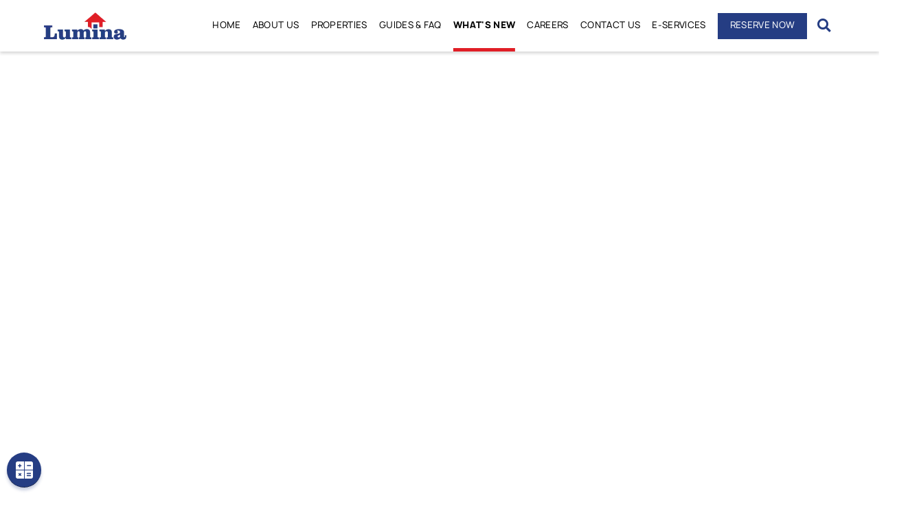

--- FILE ---
content_type: text/html; charset=utf-8
request_url: https://www.lumina.com.ph/news-and-blogs/blogs/axie-infinity-the-new-pet-craze-in-town/
body_size: 19420
content:
<!DOCTYPE html><html class="no-js" lang="en"><head><base href="https://www.lumina.com.ph/"><!--[if lte IE 6]><![endif]--> <meta charset="utf-8"><meta content="IE=edge" http-equiv="X-UA-Compatible"><meta content="width=device-width, initial-scale=1.0, maximum-scale=1.0, user-scalable=0" name="viewport"><meta content="fd98fcca87494cd62ca195faef708c3d" name="p:domain_verify"><meta content="255466461321157" property="fb:pages"><!-- Google Tag Manager --><script type="31ae412f6c97cae41546f32a-text/javascript">(function(w,d,s,l,i){w[l]=w[l]||[];w[l].push({'gtm.start':
        new Date().getTime(),event:'gtm.js'});var f=d.getElementsByTagName(s)[0],
        j=d.createElement(s),dl=l!='dataLayer'?'&l='+l:'';j.async=true;j.src=
        'https://www.googletagmanager.com/gtm.js?id='+i+dl;f.parentNode.insertBefore(j,f);
        })(window,document,'script','dataLayer','GTM-TR6P2K4');</script><!-- End Google Tag Manager --><link href="/assets/header-and-footer/f5a11882a5/lumina-favion-1.png" rel="shortcut icon" type="image/x-icon"><title>Axie Infinity | Affordable House and Lot | Lumina Homes</title><meta content="Craze for the newest Axie Infinity game is on fire in PH! Know more about Axie, how it works, how to earn, and if it is worth your investment!" name="description"><link href="https://www.lumina.com.ph/news-and-blogs/blogs/axie-infinity-the-new-pet-craze-in-town/" rel="canonical"><meta content="index,follow" name="robots"><meta content="Axie Infinity | Affordable House and Lot | Lumina Homes" property="og:title"><meta content="Craze for the newest Axie Infinity game is on fire in PH! Know more about Axie, how it works, how to earn, and if it is worth your investment!" property="og:description"><meta content="website" property="og:type"><meta content="https://www.lumina.com.ph/news-and-blogs/blogs/axie-infinity-the-new-pet-craze-in-town/" property="og:url"><meta content="en_US" property="og:locale"><meta content="Axie Infinity | Affordable House and Lot | Lumina Homes" name="twitter:title"><meta content="Craze for the newest Axie Infinity game is on fire in PH! Know more about Axie, how it works, how to earn, and if it is worth your investment!" name="twitter:description"><meta content="summary" name="twitter:card"><meta content="https://www.lumina.com.ph/assets/news-and-blogs-photos/Axie-Infinity-The-New-Pet-Craze-in-Town/axie-infinity-lumina-homes-house-and-lot-for-sale-investment-1.png" property="og:image"><meta content="https://www.lumina.com.ph/assets/news-and-blogs-photos/Axie-Infinity-The-New-Pet-Craze-in-Town/axie-infinity-lumina-homes-house-and-lot-for-sale-investment-1.png" name="twitter:image"><meta content="Lumina Homes" property="og:site_name"><meta content="@" name="twitter:site"><meta content="@" name="twitter:creator"><meta content="text/html; charset=utf-8" http-equiv="content-type"><!-- Ionicon --><link href="https://code.ionicframework.com/ionicons/1.5.2/css/ionicons.min.css" rel="stylesheet"><link href="https://unpkg.com/ionicons@4.5.10-0/dist/css/ionicons.min.css" rel="stylesheet"><!-- Font Awesome --><link href="https://cdnjs.cloudflare.com/ajax/libs/font-awesome/4.7.0/css/font-awesome.min.css" rel="stylesheet"><link href="https://cdnjs.cloudflare.com/ajax/libs/font-awesome/5.7.2/css/all.min.css" rel="stylesheet"><!-- Slick --><!-- Remodal --><!-- Light Gallery --><!-- SweetAlert --><!-- Recaptcha --><script async defer src="https://www.google.com/recaptcha/api.js" type="31ae412f6c97cae41546f32a-text/javascript"></script><link href="/resources/themes/main/css/external/compiled.css" rel="stylesheet"><link href="/resources/themes/main/css/custom.css" rel="stylesheet"><link href="/resources/themes/main/css/sidenav.css?version=5" rel="stylesheet"> <!--[if lt IE 9]>
        <script src="//html5shiv.googlecode.com/svn/trunk/html5.js"></script>
        <![endif]--> <meta content="3722768531105353" property="fb:app_id"><style>#contact-iframe {
      min-height: 1500px;
  }



@media screen and (min-width: 425px) {
  #contact-iframe {
      min-height: 1100px;
  }
}

@media screen and (min-width: 769px) {
  #contact-iframe {
      min-height: 650px;
  }
}</style><style>#contact-iframe {
                min-height: 625px!important;
            }

          @media screen and (min-width: 425px) {
            #contact-iframe {
                min-height: 1100px!important;
            }
          }

          @media screen and (min-width: 769px) {
            #contact-iframe {
                min-height: 650px!important;
            }
          }

          @media screen and (max-width: 1321px) {
            #contact-iframe {
                min-height: 980px!important;
            }
          }

          @media screen and (max-width: 1023px) {
            #contact-iframe {
                min-height: 1090px!important;
            }
          }

          @media screen and (max-width: 639px) {
            #contact-iframe {
                min-height: 1600px!important;
            }
          }
          .custom-dropdown {
            position: relative;
            display: inline-block;
          }
          .custom-dropdown-content {
            display: none;
            position: absolute;
            background-color: #f9f9f9;
            min-width: 160px;
            box-shadow: 0px 8px 16px 0px rgba(0,0,0,0.2);
            padding: 12px 16px;
            z-index: 1;
          }
          .custom-dropdown:hover .custom-dropdown-content {
            display: block;
            font-size: 13px;
            padding: 0px;
            margin: 0px
          } 
          .selected-item:hover {
            background-color: #253d83;
            color: white
          }</style><!-- Meta Pixel Code --><script type="31ae412f6c97cae41546f32a-text/javascript">!function(f,b,e,v,n,t,s)
       {if(f.fbq)return;n=f.fbq=function(){n.callMethod?
       n.callMethod.apply(n,arguments):n.queue.push(arguments)};
       if(!f._fbq)f._fbq=n;n.push=n;n.loaded=!0;n.version='2.0';
       n.queue=[];t=b.createElement(e);t.async=!0;
       t.src=v;s=b.getElementsByTagName(e)[0];
       s.parentNode.insertBefore(t,s)}(window, document,'script',
       'https://connect.facebook.net/en_US/fbevents.js');
       fbq('init', '863559924741871');
       fbq('track', 'PageView');</script><noscript><img height="1" src="https://www.facebook.com/tr?id=863559924741871&ev=PageView&noscript=1" style="display:none" width="1"></noscript><!-- End Meta Pixel Code --><script async src="https://platform-api.sharethis.com/js/sharethis.js#property=64b0b36dd695f60013b422df&product=inline-share-buttons" type="31ae412f6c97cae41546f32a-text/javascript"></script><!-- Start of Odoo LiveChat --><script src="https://crmx.bria.com.ph/im_livechat/loader/5" type="31ae412f6c97cae41546f32a-text/javascript"></script><script src="https://crmx.bria.com.ph/im_livechat/assets_embed.js" type="31ae412f6c97cae41546f32a-text/javascript"></script><!-- End of Odoo LiveChat --><link href="/resources/themes/main/js/vendor/chosen/chosen.css?m=1729139776" rel="stylesheet"><link href="/resources/themes/main/css/vendor/intlTelInput.css?m=1729139776" rel="stylesheet"><link href="/resources/themes/main/fonts/Prata/style.css?m=1729139776" rel="stylesheet"><link href="/resources/themes/main/fonts/Manrope/style.css?m=1729139776" rel="stylesheet"><link href="/resources/themes/main/assets/app.css?m=1729139776" rel="stylesheet"><link href="/news-and-blogs/blogs/axie-infinity-the-new-pet-craze-in-town/rss" rel="alternate" title="News and Blogs" type="application/rss+xml"></head> <body><script type="31ae412f6c97cae41546f32a-text/javascript">window.fbAsyncInit = function () {
              FB.init({
                  appId: '3722768531105353',
                  autoLogAppEvents: true,
                  xfbml: true,
                  version: 'v3.2'
              });
          };</script> <script async defer src="https://connect.facebook.net/en_US/sdk.js" type="31ae412f6c97cae41546f32a-text/javascript"></script> <!--[if lt IE 8]>
        <p class="browserupgrade">You are using an <strong>outdated</strong> browser. Please <a href="http://browsehappy.com/">upgrade your browser</a> to improve your experience.</p>
        <![endif]--> <div class="hdr-frm__spacing"></div> <header class="hdr-frm main-header"><div class="hdr-frm__cntnr"><div class="hdr-frm__logo-holder"><a href="https://www.lumina.com.ph/"><img alt="lumina-homes-logo" class="align-l img-fit" src="/assets/header-and-footer/5c768b91d2/lumina-homes-logo.png"></a></div> <div class="hdr-frm__menu-btn"><span></span> <span></span> <span></span></div> <div class="hdr-frm__menu hide-scroll-on-header"><div class="hdr-frm__menu-btn"><i class="fa fa-times"></i></div> <div class="custom-dropdown hdr-frm__item headerID link" id="1"><a class="custom-hover-header hdr-frm__link" href="/">Home</a> <div class="custom-dropdown-content"></div></div> <div class="custom-dropdown hdr-frm__item headerID link" id="2"><a class="custom-hover-header hdr-frm__link" href="/about/">About Us</a> <div class="custom-dropdown-content"></div></div> <div class="custom-dropdown hdr-frm__item headerID link" id="6"><a class="custom-hover-header hdr-frm__link" href="/property-listing/">Properties</a> <div class="custom-dropdown-content"></div></div> <div class="custom-dropdown hdr-frm__item headerID link" id="7"><a class="custom-hover-header hdr-frm__link" href="/buyers-and-sellers/">Guides &amp; FAQ</a> <div class="custom-dropdown-content"><a class="selected-item" href="/buyers-and-sellers/buyer/" style="display: block; padding: 5% 5% 5% 11%">Buyer&#039;s Guide</a> <a class="selected-item" href="/buyers-and-sellers/seller/" style="display: block; padding: 5% 5% 5% 11%">Seller&#039;s Guide</a> <a class="selected-item" href="/buyers-and-sellers/frequently-asked-questions/" style="display: block; padding: 5% 5% 5% 11%">Frequently Asked Questions</a></div></div> <div class="custom-dropdown hdr-frm__item headerID section" id="8"><a class="custom-hover-header hdr-frm__link" href="/news-and-blogs/">What&#039;s New</a> <div class="custom-dropdown-content"><a class="selected-item" href="https://www.lumina.com.ph/news-and-blogs/news/" style="display: block; padding: 5% 5% 5% 11%;">News</a> <a class="selected-item" href="https://www.lumina.com.ph/news-and-blogs/blogs/" style="display: block; padding: 5% 5% 5% 11%;">Blogs</a> <a class="selected-item" href="https://www.lumina.com.ph/news-and-blogs/vlogs/" style="display: block; padding: 5% 5% 5% 11%;">Vlogs</a> <a class="selected-item" href="https://www.lumina.com.ph/live-event/" style="display: block; padding: 5% 5% 5% 11%;">Live</a></div></div> <div class="custom-dropdown hdr-frm__item headerID link" id="11"><a class="custom-hover-header hdr-frm__link" href="/news-and-blogs/blogs/axie-infinity-the-new-pet-craze-in-town/#">Careers</a> <div class="custom-dropdown-content"><a class="selected-item" href="https://www.lumina.com.ph/careers/" style="display: block; padding: 5% 5% 5% 11%;">Job Openings</a> <a class="selected-item" href="https://www.lumina.com.ph/influencer-affiliate-marketing-program" style="display: block; padding: 5% 5% 5% 11%;">Influencers Program</a></div></div> <div class="custom-dropdown hdr-frm__item headerID link" id="3"><a class="custom-hover-header hdr-frm__link" href="/contact/">Contact Us</a> <div class="custom-dropdown-content"></div></div> <div class="custom-dropdown hdr-frm__item headerID" id="296" style="margin-top:0px"><a class="custom-font-size hdr-frm__link" style="cursor: pointer">E-SERVICES</a> <div class="custom-dropdown-content"><a class="selected-item" href="https://apps.vistaland.com.ph/LuminaPaymentPortal/" style="display: block; padding: 5% 5% 5% 11%" target="_blank">Pay Online</a> <a class="selected-item" href="https://appointments.lumina.com.ph/" style="display: block; padding: 5% 5% 5% 11%" target="_blank">Book Appointment</a> <a class="selected-item" href="https://eservices.lumina.com.ph/" style="display: block; padding: 5% 5% 5% 11%" target="_blank">View Other Services</a></div></div> <div class="btn hdr-frm__item headerID" id="296" style="margin-top:0px"><a class="custom-font-size hdr-frm__link" href="https://onlinereservation.lumina.com.ph" style="cursor: pointer" target="_blank">RESERVE NOW</a></div> <button class="action form-group--no-label" id="Form_SearchForm_action_doSiteSearch" name="action_doSiteSearch" style="padding: 7px; background: transparent; border:none 1px #253d83; border-radius: 0px; font-size: 120%; color: white; cursor: pointer;" type="submit"><i class="fa-search fas" style="color:#253d83"></i></button></div></div> <div class="d-none searchbarheader" style="position: relative"><form action="home/SearchForm" enctype="application/x-www-form-urlencoded" id="Form_SearchForm" method="get"><div class="frm-cntnr width--60" style="padding: 1%; display: flex"><div class="frm-form__row" style="width: 75%"><input class="btn frm-form__input hdr-frm__link input searchbar text width--100" id="Form_SearchForm_Name" name="Keyword" placeholder="Quick Search" required style="height: 92%!important; padding: 0 2% 0 2%" type="text"></div> <div class="frm-form__row"><button class="action form-group--no-label frm-btn" id="Form_SearchForm_action_doSiteSearch" name="action_doSiteSearch" style="color: white; background-color: #253d83; width: 100%" type="submit"><p>Search</p></button></div></div></form></div></header> <div class="main"><section class="nws-frm nws-frm1 s-nws"><div class="animate-up frm-cntnr frm-padding width--75"><div class="align-c frm-title"><h1 class="h2 type-1">Axie Infinity: The New Pet Craze in Town</h1> <small>15 July 2021</small></div> <div class="s-nws__img"><div class="page-bg--16"><img alt="axie infinity lumina homes house and lot for sale investment min" class="lazy page-bg page-bg--cover" data-src="/assets/news-and-blogs-photos/Axie-Infinity-The-New-Pet-Craze-in-Town/axie-infinity-lumina-homes-house-and-lot-for-sale-investment-min.webp" loading="lazy" src="/assets/news-and-blogs-photos/Axie-Infinity-The-New-Pet-Craze-in-Town/axie-infinity-lumina-homes-house-and-lot-for-sale-investment-min.webp" style="object-fit: cover"></div></div></div></section> <section class="nws-frm nws-frm2 s-nws"><div class="animate-up frm-cntnr frm-padding width--75"><div class="nws-frm2__cntnr"><div class="frm-desc nws-frm2__col"><div class="m-margin-b"><!-- Go to www.addthis.com/dashboard to customize your tools --> <script src="//s7.addthis.com/js/300/addthis_widget.js#pubid=ra-6359e7cf1cdd3262" type="31ae412f6c97cae41546f32a-text/javascript"></script> <!-- Go to www.addthis.com/dashboard to customize your tools --> <div class="addthis_inline_share_toolbox at-mobile"><a class="active frm-btn outline-blue" href="/contact/" style="float: right; text-decoration: none; padding: 9px 30px; background-color: #253d83; color: white;" target="_blank"><p>Inquire Now</p></a></div></div> <p class="text-justify"><span data-preserver-spaces="true">As everything slowly turns digital these days, cryptocurrency or crypto, in short, also rose to fame. Cryptocurrency is a digital currency secured with cryptography that can make it almost impossible to counterfeit and <a href="/news-and-blogs/news/lumina-homes-soon-to-accept-lyka-gems-as-payment-for-home-reservation/" rel="noopener" target="_blank" title="Read about Lumina Homes and LYKA partnership!">make online transactions</a> more secure. You can also use this to buy items and services.</span></p><p>&nbsp;</p><h2><strong>What is Axie Infinity?</strong></h2><p><strong><img alt="how to play axie infinity lumina homes house and lot for sale philippines" class="image leftAlone ss-htmleditorfield-file" height="622" loading="lazy" src="/assets/news-and-blogs-photos/Axie-Infinity-The-New-Pet-Craze-in-Town/how-to-play-axie-infinity-lumina-homes-house-and-lot-for-sale-philippines.webp" title="how to play axie infinity lumina homes house and lot for sale philippines" width="960"></strong></p><p class="text-justify"><span data-preserver-spaces="true"><a href="https://www.streamtech.com.ph/news/fiber-internet-what-is-axie-infinity/#Axie%20Infinity" rel="noopener" target="_blank" title="Read more about Axie Infinity!">Axie Infinity</a> is like a haven to gamers as it combines cryptocurrency and online gaming. Now, <a href="/news-and-blogs/blogs/wordle-the-newest-viral-word-game-in-town/" rel="noopener" target="_blank" title="Read about the newest viral word game in town, Wordle!">game-lovers can enjoy playing this</a> game either on mobile or desktop while earning money. Axie's objective is to make blockchain technology accessible to the general public in a fun way. It's an Ethereum (ETH)-based play-to-earn cryptocurrency. Inspired by Pokemon and CryptoKitties, Sky Mavis created this game.</span></p><p>&nbsp;</p><h2><strong>How to play Axie Infinity?</strong></h2><p><strong><img alt="how to earn in axie lumina homes house and lot for sale min" class="center image ss-htmleditorfield-file" height="568" loading="lazy" src="/assets/news-and-blogs-photos/Axie-Infinity-The-New-Pet-Craze-in-Town/how-to-earn-in-axie-lumina-homes-house-and-lot-for-sale-min.webp" title="how to earn in axie lumina homes house and lot for sale min" width="900"></strong></p><p class="text-justify"><span data-preserver-spaces="true">Axie Infinity can be downloaded through your desktop or android phone. For iOS, it is still in the beta version. You need to sign-up first before playing it, and you will also be required to have an Ethereum wallet. After that, you need to buy your own 3 Axies to start the game. Prices start at 0.065 ETH and above.</span></p><p class="text-justify">&nbsp;</p><p class="text-justify"><span data-preserver-spaces="true">To download Axie Infinity on your desktop, you must first download it in the installation .zip file for PC. Then open the installation file zip file and extract the file&nbsp;</span><strong><span data-preserver-spaces="true">mavis_hub_setup</span></strong><span data-preserver-spaces="true">&nbsp;up. Then, you must turn on the Mavis Hub Setup file and select the Mavis Hub icon. Next is to choose the option&nbsp;</span><strong><span data-preserver-spaces="true">Create a new account</span></strong><span data-preserver-spaces="true">&nbsp;in the Mavis Hub login interface. After that, select Sign Up with MetaMask, then fill in&nbsp;</span><strong><span data-preserver-spaces="true">Password</span></strong><span data-preserver-spaces="true">&nbsp;and press&nbsp;</span><strong><span data-preserver-spaces="true">Unlock</span></strong><span data-preserver-spaces="true">&nbsp;in the login interface. For the next step, click on the MetaMask extension icon and select Sign below. With that, you will then log in to your MetaMask account and return to the Mavis Hub interface. Install the game by clicking on Install.</span></p><p class="text-justify">&nbsp;</p><p class="text-justify"><span data-preserver-spaces="true">Select Edit, then click the folder containing the game, then start to install if you wish to alter the game installation directory. Wait for the game to finish installing before selecting Play to begin playing. Then you can begin playing Axie Infinity right away!</span></p><p class="text-justify">&nbsp;</p><p class="text-justify"><span data-preserver-spaces="true">Meanwhile, playing Axie Infinity is more convenient on smartphones than on PC. To download Axie Infinity for iPhone, you need the TestFlight app. Then click on the Axie Infinity download link for iOS below to download the game. Currently, the Axie Infinity beta on iPhone is now full. We will have to wait for the next beta opening of this version.</span></p><p class="text-justify">&nbsp;</p><p class="text-justify"><span data-preserver-spaces="true">By the way, you will use these Axies in battles, so make sure to choose and buy them wisely. The more expensive the Axies are, the stronger they are, so you will have more chances to win on advanced levels. Players can also breed their Axies to create more powerful ones that they can utilize in battles or sell on the marketplace.</span></p><p class="text-justify">&nbsp;</p><p class="text-justify"><span data-preserver-spaces="true">Don't have enough money to buy good enough Axies? Try Axie scholarships where other players lend their Axies to the newbies who can't still afford to buy decent ones. Usually, in this kind of setup, lenders get a commission from the borrower's earnings.</span></p><p class="text-justify">&nbsp;</p><h2><strong>How to Earn in Axie Infinity?</strong></h2><p><strong><img alt="how to earn money in axie infinity lumina homes house and lot" class="center image ss-htmleditorfield-file" height="503" loading="lazy" src="/assets/news-and-blogs-photos/Axie-Infinity-The-New-Pet-Craze-in-Town/how-to-earn-money-in-axie-infinity-lumina-homes-house-and-lot__ResizedImageWzkwMCw1MDNd.webp" title="how to earn money in axie infinity lumina homes house and lot" width="900"></strong></p><p>&nbsp;</p><p><span data-preserver-spaces="true">Users can either earn the Axie Infinity Shard token (AXS) or Smooth Love Potion (SLP), which is the in-game token you get from nurturing your cute unique digital pets or Axies. In this Pokemon-inspired universe, players need to breed, nurture, and combat their Axies to win tokens. Those who do not wish to participate in the game can purchase both tokens on decentralized markets. These Axies are also non-fungible tokens or NFTs that can be bought or sold by the players.</span></p><p>&nbsp;</p><p><span data-preserver-spaces="true">The most valuable Axie ever sold on their marketplace, according to their website, was for 300 ETH. Now, it is true that the value of cryptocurrencies can fluctuate at any time, but recently, its value spikes up that 1 ETH is presently valued at over P100,000, giving you a sense of how much Axies is worth are.</span></p><p>&nbsp;</p><p><span data-preserver-spaces="true">Players can earn money from the game in three ways right now:</span></p><ol><li><strong><span data-preserver-spaces="true">SLP mining or farming-&nbsp;</span></strong><span data-preserver-spaces="true">Simply doing some tasks in the game will earn you 150 SLPs per day. The adventure mode has a daily cap of 100 SLP, with a 50 SLP reward for completing all of the daily quests. Based on the SLP rate, which is PhP16 at the time of writing, this alone may get you PhP2,400 points.</span></li> <li><strong><span data-preserver-spaces="true">Breed Axies for sale-&nbsp;</span></strong><span data-preserver-spaces="true">Axies can only be bred if two unrelated Axies are mated. While you will have to spend some SLPs and AXS to do so, you will be able to manufacture a new Axie for a fraction of the price of purchasing one. The Axies can then be sold in the marketplace for a profit.</span></li> <li><strong><span data-preserver-spaces="true">Flipping Axies-&nbsp;</span></strong><span data-preserver-spaces="true">Just like the flip term in real estate, the concept is the same.</span><strong><span data-preserver-spaces="true">&nbsp;</span></strong><span data-preserver-spaces="true">Purchase Axies at a lower price and then sell them when the price rises.</span></li></ol><p>&nbsp;</p><h3><strong>What is a better investment: Real Estate or Axie Infinity?</strong></h3><p><strong><img alt="better investment in axie vs real estate lumina homes house and lot for sale in the Philippines" class="center image ss-htmleditorfield-file" height="900" loading="lazy" src="/assets/news-and-blogs-photos/Axie-Infinity-The-New-Pet-Craze-in-Town/better-investment-in-axie-vs-real-estate-lumina-homes-house-and-lot-for-sale-in-the-Philippines__ResizedImageWzkwMCw5MDBd.webp" title="better investment in axie vs real estate lumina homes house and lot for sale in the Philippines" width="900"></strong></p><p class="text-justify"><span data-preserver-spaces="true">With many people certifying that you can absolutely earn money from this game, and some even wield it as their new source of income, we should still be wary of investing in Axie Infinity. As the cryptocurrency market keeps fluctuating, playing and earning from Axie Infinity would be like a gamble, unlike when you choose a real estate investment.</span></p><p class="text-justify">&nbsp;</p><p class="text-justify"><span data-preserver-spaces="true">So, if you are looking forward to a more stable kind of investment for your future, something that you don't need to put your money on risks, I suggest investing in a house and lot instead.</span></p><p class="text-justify">&nbsp;</p><p class="text-justify"><span data-preserver-spaces="true">House and <a href="/news-and-blogs/news/ofw-sessions-property-investment-seminar-this-aug-6/" rel="noopener" target="_blank" title="Read about OFW Sessions: Property Investment Seminar this Aug 6!">lot investment</a> can't just give you the stability and the security that you need but also, money-wise, can give you an affirmative and fair growth every year. Unlike Axie Infinity's value that keeps on changing and a bit chaotic, real estate values are consistently appraising every year. This means that you will have more chances to have a bigger remuneration as time goes by.</span></p><p class="text-justify">&nbsp;</p><p class="text-justify"><span data-preserver-spaces="true">Are you looking for a practical and affordable property to choose from? <a href="https://www.lumina.com.ph/property-listing/property/lumina-tanza#Lumina%20Homes" rel="noopener" target="_blank" title="Check the house and lot for sale in Tanza!">Lumina Homes</a> is the best deal for you.</span></p><p class="text-justify">&nbsp;</p><p class="text-justify"><span data-preserver-spaces="true"><a href="https://www.lumina.com.ph/property-listing/property/lumina-iloilo#Lumina%20Homes" rel="noopener" target="_blank" title="Check the house and lot for sale in Iloilo!">Lumina Homes</a> is joining <a href="/news-and-blogs/news/lumina-participates-in-shopee-8-8-mega-flash-sale/" rel="noopener" target="_blank" title="Read about Lumina Participates in Shopee 8.8 Mega Flash Sale!">Shopee 8.8</a> Mega Flash Sale from July 21 to August 8, 2021! <a href="/news-and-blogs/blogs/living-near-the-metro-with-lumina-homes/" rel="noopener" target="_blank" title="Read about Lumina Homes, Living Near the Metro! ">Lumina Homes</a> is offering a 10% off discount on home reservation e-vouchers to two-storey houses during the much-anticipated sale day. With an initial investment of Php4,500*, discounted rate of a reservation fee, this will be your first step in owning a <a href="https://www.lumina.com.ph/property-listing/property/lumina-tanza#Lumina%20Homes" rel="noopener" target="_blank" title="Check the house and lot for sale in Tanza!">Lumina home</a>.</span></p><p class="text-justify">&nbsp;</p><p class="text-justify"><span data-preserver-spaces="true">Lumina's house and lot units for sale only range from Php 500,000 to Php 1.7 million and can still be paid through flexible payment methods, either through <a href="/news-and-blogs/blogs/how-to-apply-for-a-pag-ibig-housing-loan/" rel="noopener" target="_blank" title="Read about How to Apply for a Pag Ibig Housing Loan! ">pag ibig housing loan</a>, bank financing, or <a href="/news-and-blogs/blogs/5-ways-you-can-pay-for-your-lumina-home/" rel="noopener" target="_blank" title="Read about Five Ways You Can Pay for Your Lumina Home! ">in-house financing</a>. You can also choose from over 50 projects that they have nationwide, so it will be easier for you to invest on the site that you really love.</span></p><p class="text-justify">&nbsp;</p><p class="text-justify"><span data-preserver-spaces="true">Get your <a href="https://www.lumina.com.ph/property-listing/property/lumina-sorsogon#Lumina%20house" rel="noopener" target="_blank" title="Check the house and lot for sale in Sorsogon!">Lumina house</a> and lot reservations now, and watch as your home investment grows throughout the years.</span></p><p class="text-justify">&nbsp;</p><h5 class="text-justify"><strong>Related Articles:</strong></h5><ul><li class="text-justify"><h5 class="fntwght--bold font-2 s-margin-b"><a href="/news-and-blogs/blogs/guide-to-online-streaming-apps-in-ph/" rel="noopener" target="_blank" title="Read about the guide in choosing your online streaming app!">Guide in Choosing Online Streaming App in PH</a></h5></li> <li class="text-justify"><h5 class="fntwght--bold font-2 s-margin-b"><a href="/news-and-blogs/news/meet-team-ph-for-tokyo-olympics/" rel="noopener" target="_blank" title="Read about Team PH for Tokyo Olympics!">Meet Team PH for Tokyo Olympics</a></h5></li></ul><h6><span data-preserver-spaces="true">***</span></h6><h6><span data-preserver-spaces="true">For more information about the house and lot for sale in the Philippines by <a href="https://www.lumina.com.ph/property-listing/property/lumina-tanza#Lumina%20Homes" rel="noopener" target="_blank" title="Check the house and lot for sale in Tanza!">Lumina Homes</a>, contact (0917) 629 6523.</span></h6><h6><span data-preserver-spaces="true">Visit our official website at&nbsp;</span><a class="editor-rtfLink ss-broken" href="https://www.lumina.com.ph/" rel="noopener" target="_blank"><span data-preserver-spaces="true">www.lumina.com.ph</span></a><span data-preserver-spaces="true">&nbsp;and like/follow our official online channels:&nbsp;</span><a class="editor-rtfLink" href="https://www.facebook.com/luminahomesoffical" rel="noopener" target="_blank"><span data-preserver-spaces="true">Facebook</span></a><span data-preserver-spaces="true">,&nbsp;</span><a class="editor-rtfLink" href="https://www.twitter.com/lumina_official" rel="noopener" target="_blank"><span data-preserver-spaces="true">Twitter</span></a><span data-preserver-spaces="true">,&nbsp;</span><a class="editor-rtfLink" href="https://www.instagram.com/luminahomesofficial" rel="noopener" target="_blank"><span data-preserver-spaces="true">Instagram</span></a><span data-preserver-spaces="true">,&nbsp;</span><a class="editor-rtfLink" href="https://www.youtube.com/luminahomesofficial" rel="noopener" target="_blank"><span data-preserver-spaces="true">YouTube</span></a><span data-preserver-spaces="true">, Google MyBusiness &amp; Google Maps,&nbsp;</span><a class="editor-rtfLink" href="https://www.pinterest.ph/luminaofficial" rel="noopener" target="_blank"><span data-preserver-spaces="true">Pinterest</span></a><span data-preserver-spaces="true">,&nbsp;</span><a class="editor-rtfLink" href="https://bit.ly/luminahomesofficial" rel="noopener" target="_blank"><span data-preserver-spaces="true">Spotify</span></a><span data-preserver-spaces="true">,&nbsp;</span><a class="editor-rtfLink" href="https://bit.ly/lumina-viber-community-invite" rel="noopener" target="_blank"><span data-preserver-spaces="true">Viber</span></a><span data-preserver-spaces="true">,&nbsp;</span><a class="editor-rtfLink" href="https://bit.ly/lumina-telegram-invite" rel="noopener" target="_blank"><span data-preserver-spaces="true">Telegram</span></a><span data-preserver-spaces="true">,&nbsp;</span><a class="editor-rtfLink" href="https://www.lazada.com.ph/shop/lumina-homes/" rel="noopener" target="_blank"><span data-preserver-spaces="true">Lazada</span></a><span data-preserver-spaces="true">, and&nbsp;</span><a class="editor-rtfLink" href="https://www.shopee.ph/luminahomesofficial" rel="noopener" target="_blank"><span data-preserver-spaces="true">Shopee.</span></a></h6> <div id="fb-root`"></div> <!--COMMENTS WILL LOAD IN THIS DIV --> <div class="fb-comments" data-href="https://www.lumina.com.ph/news-and-blogs/blogs/axie-infinity-the-new-pet-craze-in-town/" data-numposts="5" data-width="100%"></div></div> <div class="nws-frm2__col sticky"><div class="frm-title"><h2 class="type-1">Recommended Properties</h2></div> <div class="custom_slick_slider frm-card__row"><div class="frm-card frm-card-holder px-0 width--100" style="padding:5px"><div><div class="frm-card__img-holder page-bg--16"><img alt="lumina bauan angelique home min" class="lazy page-bg page-bg--cover" data-src="/assets/properties-project-gallery/Lumina-Bauan/lumina-bauan-header/lumina-bauan-angelique-home-min.webp" loading="lazy" src="/assets/properties-project-gallery/Lumina-Bauan/lumina-bauan-header/lumina-bauan-angelique-home-min.webp" style="object-fit: cover"> <div class="frm-card__hover"><div class="vertical-parent"><div class="vertical-align"><div class="frm-overlay"></div> <a class="frm-btn outline-white s-pa" href="/property-listing/property/lumina-rosario"><p>Show Details</p></a></div></div></div></div> <div class="frm-card__details m-padding" style="padding: 10px 0px 0px 0px; border: none"><h4 class="custom_property_name fntwght--bold font-2 type-1">Lumina Rosario</h4> <div class="frm-card__feature"><img alt="map-marker" src="/resources/themes/main/images/icons/map-marker.png"> <p>Brgy. Quilib Rosario, Batangas</p></div></div></div></div> <div class="frm-card frm-card-holder px-0 width--100" style="padding:5px"><div><div class="frm-card__img-holder page-bg--16"><img alt="lumina batangas home models showcase area 1 min" class="lazy page-bg page-bg--cover" data-src="/assets/properties-project-gallery/Lumina-Batangas/lumina-batangas-header/lumina-batangas-home-models-showcase-area-1-min.webp" loading="lazy" src="/assets/properties-project-gallery/Lumina-Batangas/lumina-batangas-header/lumina-batangas-home-models-showcase-area-1-min.webp" style="object-fit: cover"> <div class="frm-card__hover"><div class="vertical-parent"><div class="vertical-align"><div class="frm-overlay"></div> <a class="frm-btn outline-white s-pa" href="/property-listing/property/lumina-batangas"><p>Show Details</p></a></div></div></div></div> <div class="frm-card__details m-padding" style="padding: 10px 0px 0px 0px; border: none"><h4 class="custom_property_name fntwght--bold font-2 type-1">Lumina Batangas</h4> <div class="frm-card__feature"><img alt="map-marker" src="/resources/themes/main/images/icons/map-marker.png"> <p>Brgy. San Vicente, Sto. Tomas City, Batangas</p></div></div></div></div> <div class="frm-card frm-card-holder px-0 width--100" style="padding:5px"><div><div class="frm-card__img-holder page-bg--16"><img alt="lumina tanza angeli townhouses min" class="lazy page-bg page-bg--cover" data-src="/assets/properties-project-gallery/Lumina-Tanza/lumina-tanza-header/lumina-tanza-angeli-townhouses-min.webp" loading="lazy" src="/assets/properties-project-gallery/Lumina-Tanza/lumina-tanza-header/lumina-tanza-angeli-townhouses-min.webp" style="object-fit: cover"> <div class="frm-card__hover"><div class="vertical-parent"><div class="vertical-align"><div class="frm-overlay"></div> <a class="frm-btn outline-white s-pa" href="/property-listing/property/lumina-pagadian"><p>Show Details</p></a></div></div></div></div> <div class="frm-card__details m-padding" style="padding: 10px 0px 0px 0px; border: none"><h4 class="custom_property_name fntwght--bold font-2 type-1">Lumina Pagadian</h4> <div class="frm-card__feature"><img alt="map-marker" src="/resources/themes/main/images/icons/map-marker.png"> <p>Brgy. Tiguma, Pagadian City, Zamboanga del Sur</p></div></div></div></div> <div class="frm-card frm-card-holder px-0 width--100" style="padding:5px"><div><div class="frm-card__img-holder page-bg--16"><img alt="lumina pandi angelique townhouses 1 min" class="lazy page-bg page-bg--cover" data-src="/assets/properties-project-gallery/Lumina-Pandi/lumina-pandi-header/lumina-pandi-angelique-townhouses-1-min.webp" loading="lazy" src="/assets/properties-project-gallery/Lumina-Pandi/lumina-pandi-header/lumina-pandi-angelique-townhouses-1-min.webp" style="object-fit: cover"> <div class="frm-card__hover"><div class="vertical-parent"><div class="vertical-align"><div class="frm-overlay"></div> <a class="frm-btn outline-white s-pa" href="/property-listing/property/lumina-pandi"><p>Show Details</p></a></div></div></div></div> <div class="frm-card__details m-padding" style="padding: 10px 0px 0px 0px; border: none"><h4 class="custom_property_name fntwght--bold font-2 type-1">Lumina Pandi </h4> <div class="frm-card__feature"><img alt="map-marker" src="/resources/themes/main/images/icons/map-marker.png"> <p>Brgy. Pinagkuartelan, Pandi, Bulacan</p></div></div></div></div> <div class="frm-card frm-card-holder px-0 width--100" style="padding:5px"><div><div class="frm-card__img-holder page-bg--16"><img alt="wecome to lumina iloilo 1 2 min" class="lazy page-bg page-bg--cover" data-src="/assets/properties-project-gallery/Lumina-Iloilo/lumina-iloilo-header/wecome-to-lumina-iloilo-1-2-min.webp" loading="lazy" src="/assets/properties-project-gallery/Lumina-Iloilo/lumina-iloilo-header/wecome-to-lumina-iloilo-1-2-min.webp" style="object-fit: cover"> <div class="frm-card__hover"><div class="vertical-parent"><div class="vertical-align"><div class="frm-overlay"></div> <a class="frm-btn outline-white s-pa" href="/property-listing/property/lumina-iloilo"><p>Show Details</p></a></div></div></div></div> <div class="frm-card__details m-padding" style="padding: 10px 0px 0px 0px; border: none"><h4 class="custom_property_name fntwght--bold font-2 type-1">Lumina Iloilo</h4> <div class="frm-card__feature"><img alt="map-marker" src="/resources/themes/main/images/icons/map-marker.png"> <p>Brgy. Abilay Norte, Oton, Iloilo</p></div></div></div></div> <div class="frm-card frm-card-holder px-0 width--100" style="padding:5px"><div><div class="frm-card__img-holder page-bg--16"><img alt="lumina bauan available home models min" class="lazy page-bg page-bg--cover" data-src="/assets/properties-project-gallery/Lumina-Bauan/lumina-bauan-header/lumina-bauan-available-home-models-min.webp" loading="lazy" src="/assets/properties-project-gallery/Lumina-Bauan/lumina-bauan-header/lumina-bauan-available-home-models-min.webp" style="object-fit: cover"> <div class="frm-card__hover"><div class="vertical-parent"><div class="vertical-align"><div class="frm-overlay"></div> <a class="frm-btn outline-white s-pa" href="/property-listing/property/lumina-legazpi"><p>Show Details</p></a></div></div></div></div> <div class="frm-card__details m-padding" style="padding: 10px 0px 0px 0px; border: none"><h4 class="custom_property_name fntwght--bold font-2 type-1">Lumina Legazpi</h4> <div class="frm-card__feature"><img alt="map-marker" src="/resources/themes/main/images/icons/map-marker.png"> <p>Sitio San Jose, Brgy. Maslog Legazpi City</p></div></div></div></div> <div class="frm-card frm-card-holder px-0 width--100" style="padding:5px"><div><div class="frm-card__img-holder page-bg--16"><img alt="lumina lipa angelique home 2 2 min" class="lazy page-bg page-bg--cover" data-src="/assets/properties-project-gallery/Lumina-Lipa/lumina-lipa-header/lumina-lipa-angelique-home-2-2-min.webp" loading="lazy" src="/assets/properties-project-gallery/Lumina-Lipa/lumina-lipa-header/lumina-lipa-angelique-home-2-2-min.webp" style="object-fit: cover"> <div class="frm-card__hover"><div class="vertical-parent"><div class="vertical-align"><div class="frm-overlay"></div> <a class="frm-btn outline-white s-pa" href="/property-listing/property/lumina-lipa"><p>Show Details</p></a></div></div></div></div> <div class="frm-card__details m-padding" style="padding: 10px 0px 0px 0px; border: none"><h4 class="custom_property_name fntwght--bold font-2 type-1">Lumina Lipa</h4> <div class="frm-card__feature"><img alt="map-marker" src="/resources/themes/main/images/icons/map-marker.png"> <p>Brgy. Tangway, Lipa City, Batangas</p></div></div></div></div> <div class="frm-card frm-card-holder px-0 width--100" style="padding:5px"><div><div class="frm-card__img-holder page-bg--16"><img alt="lumina s the balanga residences angeli home min" class="lazy page-bg page-bg--cover" data-src="/assets/properties-project-gallery/The-Balanga-Residences/the-balanga-residences-header/lumina_s-the-balanga-residences-angeli-home-min.webp" loading="lazy" src="/assets/properties-project-gallery/The-Balanga-Residences/the-balanga-residences-header/lumina_s-the-balanga-residences-angeli-home-min.webp" style="object-fit: cover"> <div class="frm-card__hover"><div class="vertical-parent"><div class="vertical-align"><div class="frm-overlay"></div> <a class="frm-btn outline-white s-pa" href="/property-listing/property/the-balanga-residences"><p>Show Details</p></a></div></div></div></div> <div class="frm-card__details m-padding" style="padding: 10px 0px 0px 0px; border: none"><h4 class="custom_property_name fntwght--bold font-2 type-1">The Balanga Residences</h4> <div class="frm-card__feature"><img alt="map-marker" src="/resources/themes/main/images/icons/map-marker.png"> <p> Sitio Maluya, Brgy. Cupang, Balanga City, Bataan</p></div></div></div></div> <div class="frm-card frm-card-holder px-0 width--100" style="padding:5px"><div><div class="frm-card__img-holder page-bg--16"><img alt="lumina bauan available home models min" class="lazy page-bg page-bg--cover" data-src="/assets/properties-project-gallery/Lumina-Bauan/lumina-bauan-header/lumina-bauan-available-home-models-min.webp" loading="lazy" src="/assets/properties-project-gallery/Lumina-Bauan/lumina-bauan-header/lumina-bauan-available-home-models-min.webp" style="object-fit: cover"> <div class="frm-card__hover"><div class="vertical-parent"><div class="vertical-align"><div class="frm-overlay"></div> <a class="frm-btn outline-white s-pa" href="/property-listing/property/lumina-pililla"><p>Show Details</p></a></div></div></div></div> <div class="frm-card__details m-padding" style="padding: 10px 0px 0px 0px; border: none"><h4 class="custom_property_name fntwght--bold font-2 type-1">Lumina Pililla</h4> <div class="frm-card__feature"><img alt="map-marker" src="/resources/themes/main/images/icons/map-marker.png"> <p>San Antonio Feeder Road Brgy. Quisao Pililla, Rizal</p></div></div></div></div> <div class="frm-card frm-card-holder px-0 width--100" style="padding:5px"><div><div class="frm-card__img-holder page-bg--16"><img alt="lumina tanza angeli single firewall homes v2 min" class="lazy page-bg page-bg--cover" data-src="/assets/properties-project-gallery/Lumina-Tanza/lumina-tanza-header/lumina-tanza-angeli-single-firewall-homes-v2-min.webp" loading="lazy" src="/assets/properties-project-gallery/Lumina-Tanza/lumina-tanza-header/lumina-tanza-angeli-single-firewall-homes-v2-min.webp" style="object-fit: cover"> <div class="frm-card__hover"><div class="vertical-parent"><div class="vertical-align"><div class="frm-overlay"></div> <a class="frm-btn outline-white s-pa" href="/property-listing/property/lumina-sorsogon"><p>Show Details</p></a></div></div></div></div> <div class="frm-card__details m-padding" style="padding: 10px 0px 0px 0px; border: none"><h4 class="custom_property_name fntwght--bold font-2 type-1">Lumina Sorsogon</h4> <div class="frm-card__feature"><img alt="map-marker" src="/resources/themes/main/images/icons/map-marker.png"> <p>Brgy. Macabog, Sorsogon City, Sorsogon</p></div></div></div></div> <div class="frm-card frm-card-holder px-0 width--100" style="padding:5px"><div><div class="frm-card__img-holder page-bg--16"><img alt="lumina tanza angeli townhouses min" class="lazy page-bg page-bg--cover" data-src="/assets/properties-project-gallery/Lumina-Tanza/lumina-tanza-header/lumina-tanza-angeli-townhouses-min.webp" loading="lazy" src="/assets/properties-project-gallery/Lumina-Tanza/lumina-tanza-header/lumina-tanza-angeli-townhouses-min.webp" style="object-fit: cover"> <div class="frm-card__hover"><div class="vertical-parent"><div class="vertical-align"><div class="frm-overlay"></div> <a class="frm-btn outline-white s-pa" href="/property-listing/property/lumina-tanza"><p>Show Details</p></a></div></div></div></div> <div class="frm-card__details m-padding" style="padding: 10px 0px 0px 0px; border: none"><h4 class="custom_property_name fntwght--bold font-2 type-1">Lumina Tanza</h4> <div class="frm-card__feature"><img alt="map-marker" src="/resources/themes/main/images/icons/map-marker.png"> <p>Brgy. Bagtas, Tanza Cavite</p></div></div></div></div> <div class="frm-card frm-card-holder px-0 width--100" style="padding:5px"><div><div class="frm-card__img-holder page-bg--16"><img alt="lumina butuan angeli home min" class="lazy page-bg page-bg--cover" data-src="/assets/properties-project-gallery/Lumina-Butuan/lumina-butuan-header/lumina-butuan-angeli-home-min.webp" loading="lazy" src="/assets/properties-project-gallery/Lumina-Butuan/lumina-butuan-header/lumina-butuan-angeli-home-min.webp" style="object-fit: cover"> <div class="frm-card__hover"><div class="vertical-parent"><div class="vertical-align"><div class="frm-overlay"></div> <a class="frm-btn outline-white s-pa" href="/property-listing/property/lumina-butuan"><p>Show Details</p></a></div></div></div></div> <div class="frm-card__details m-padding" style="padding: 10px 0px 0px 0px; border: none"><h4 class="custom_property_name fntwght--bold font-2 type-1">Lumina Butuan</h4> <div class="frm-card__feature"><img alt="map-marker" src="/resources/themes/main/images/icons/map-marker.png"> <p>Brgy. Taguibo, Butuan City, Agusan del Norte</p></div></div></div></div></div> <div class="align-c" style="padding: 10px 0px 30px 0px"><a class="active align-c btn-block frm-btn outline-blue" href="/property-listing/" style="text-decoration: none; padding: 9px 30px; background-color: #253d83; color: white;"><p>View All</p></a></div> <div class="frm-title l-margin-t"><h2 class="type-1">What's New</h2></div> <div class="frm-card__row"><a class="frm-card frm-card--hrzntl m-margin-b width--100" href="/news-and-blogs/blogs/how-to-transfer-land-title-in-the-philippines/"><div class="frm-card__img-holder"><div class="page-bg--100"><img alt="How to Transfer Land Title in the Philippines" class="lazy page-bg page-bg--cover" data-src="/assets/news-and-blogs-photos/How-to-Transfer-Land-Title-in-the-Philippines/How-to-Transfer-Land-Title-in-the-Philippines.webp" loading="lazy" src="/assets/news-and-blogs-photos/How-to-Transfer-Land-Title-in-the-Philippines/How-to-Transfer-Land-Title-in-the-Philippines.webp" style="object-fit: cover"></div></div> <div class="frm-card__details"><small>3 May 2022</small> <h4 class="fntwght--bold font-2 related_article_title s-margin-b">How to Transfer Land Title in the Philippines</h4></div></a> <a class="frm-card frm-card--hrzntl m-margin-b width--100" href="/news-and-blogs/blogs/top-chinese-new-year-activities-online/"><div class="frm-card__img-holder"><div class="page-bg--100"><img alt="Top Chinese New Year Activities Online this 2022" class="lazy page-bg page-bg--cover" data-src="/assets/news-and-blogs-photos/Top-Chinese-New-Year-Activities-Online-this-2022/Top-Chinese-New-Year-Activities-Online-this-2022.png" loading="lazy" src="/assets/news-and-blogs-photos/Top-Chinese-New-Year-Activities-Online-this-2022/Top-Chinese-New-Year-Activities-Online-this-2022.png" style="object-fit: cover"></div></div> <div class="frm-card__details"><small>12 January 2022</small> <h4 class="fntwght--bold font-2 related_article_title s-margin-b">Top Chinese New Year Activities Online this 2022</h4></div></a> <a class="frm-card frm-card--hrzntl m-margin-b width--100" href="/news-and-blogs/blogs/top-3-reasons-why-pililla-makes-an-awesome-location-for-your-property-investment/"><div class="frm-card__img-holder"><div class="page-bg--100"><img alt="article banner for Top 3 Reasons Why Pililla Makes an Awesome Location for Your Property Investment" class="lazy page-bg page-bg--cover" data-src="/assets/news-and-blogs-photos/Top-3-Reasons-Why-Pililla-Makes-an-Awesome-Location-for-Your-Property-Investment/article-banner-for-Top-3-Reasons-Why-Pililla-Makes-an-Awesome-Location-for-Your-Property-Investment.webp" loading="lazy" src="/assets/news-and-blogs-photos/Top-3-Reasons-Why-Pililla-Makes-an-Awesome-Location-for-Your-Property-Investment/article-banner-for-Top-3-Reasons-Why-Pililla-Makes-an-Awesome-Location-for-Your-Property-Investment.webp" style="object-fit: cover"></div></div> <div class="frm-card__details"><small>26 September 2021</small> <h4 class="fntwght--bold font-2 related_article_title s-margin-b">Top 3 Reasons Why Pililla Makes an Awesome Location for Your Property Investment</h4></div></a></div></div></div></div></section> <style media="screen">.frm-modal .monthly-amortization:before{
			position: absolute!important;
			top: 0!important;
			left: 10px!important;
			content: "₱"!important;
			color: #808080!important;
			font-size: 24px!important;
		}
		#clientEmail::placeholder{
			color: gray!important;
			opacity: 0.7!important
		}
		.color-white {
			 color:#fff!important
		}
		.frm-form__input-custom option{
			color: black;
		}
		.frm-form__input-custom {
			color: white!important
		}
		.frm-select-custom:after {
			color: white !important;
		}</style> <a class="clcltr-frm tooltip" data-remodal-target="loan-calculator" href="/news-and-blogs/blogs/axie-infinity-the-new-pet-craze-in-town/#"><img alt="calculator" class="img-fit" src="/resources/themes/main/images/icons/calculator.png"> <span class="tooltiptext">Try our Home Loan Calculator</span></a> <div class="frm-modal remodal" data-remodal-id="loan-calculator" id="loan-calculator" style="max-width: 644px; padding: 0% 2% 2% 2%"><button class="remodal-close" data-remodal-action="close"></button> <div class="align-c s-margin-b" style="padding:5% 5% 0% 5%"><h5 class="fntwght--bold font-1 h4 type-1">Loan Calculator</h5></div> <div class="align-c frm-desc s-margin-b" style="padding:2% 0% 2% 0%"><p><span>Try Lumina Homes' loan calculator and get an estimate computation for your preferred Lumina property and home model.</span></p></div> <div class="color-white frm-modal__content" style="background-color:#253d83; padding:2% 5% 5% 5%"><form action="/sendto/zoho" class="color-white frm-form__holder" enctype="application/x-www-form-urlencoded" id="Form_LoanCalculatorForm" method="post" name="calc"><div class="m-margin-tb"><div class="no-down" id="payment-1"><small style="display: block;">Monthly Amortization</small> <div class="monthly-amortization" style="color:black!important;"><input id="resultmodal" name="monthlyAmortization" readonly type="text"></div></div></div> <div class="col--2 frm-form__flex"><div class="col--2 frm-form__col"><div class="frm-form__row"><label class="color-white">Select house model</label> <div class="frm-select frm-select-custom"><select class="color-white frm-form__input frm-form__input-custom" id="houseModel" name="houseModel"></select></div></div></div> <div class="col--2 frm-form__col"><div class="frm-form__row"><label class="color-white">Total contract price</label> <div class="frm-select frm-select-custom no-arrow"><select class="frm-form__input frm-form__input-custom" id="tcp" name="tcp" readonly></select></div></div></div> <div class="col--2 frm-form__col"><div class="frm-form__row"><label class="color-white">Financing Type</label> <div class="frm-select frm-select-custom"><select class="frm-form__input frm-form__input-custom" id="financingType" name="financingType"></select></div></div></div> <div class="col--2 frm-form__col"><div class="frm-form__row"><label class="color-white">Reservation Fee</label> <div class="frm-select frm-select-custom no-arrow"><select class="frm-form__input frm-form__input-custom" id="reservationFee" name="reservationfee" readonly></select></div></div></div> <div class="col--2 d-none frm-form__col"><div class="frm-form__row"><label>Downpayment</label> <div class="frm-select frm-select-custom no-arrow"><select class="frm-form__input frm-form__input-custom" id="downpayment" name="downpayment" readonly></select></div></div></div> <div class="col--2 frm-form__col"><div class="frm-form__row"><label class="color-white">Total Downpayment</label> <div class="frm-select frm-select-custom no-arrow"><input class="color-white frm-form__input frm-form__input-custom" id="totalDP" name="totalDP" placeholder=" " readonly type="text"></div></div></div> <div class="col--2 frm-form__col"><div class="frm-form__row"><label class="color-white">Downpayment Terms (months)</label> <div class="frm-select frm-select-custom no-arrow no-months"><select class="frm-form__input frm-form__input-custom" id="downpaymentTerms" name="downPaymentTerms" readonly></select></div></div></div> <div class="col--2 frm-form__col"><div class="frm-form__row"><label class="color-white">Loanable Amount</label> <div class="frm-select frm-select-custom no-arrow"><input class="color-white frm-form__input frm-form__input-custom" id="loan-amount" name="loanableAmount" placeholder=" " readonly type="text"></div></div></div> <div class="col--2 frm-form__col"><div class="frm-form__row"><label class="color-white">Amortization Terms (years)</label> <div class="frm-select frm-select-custom"><select class="frm-form__input frm-form__input-custom" id="amortizationTerms" name="amortizationTerms"></select></div></div> <div class="d-none frm-form__row"><label>Interest</label> <div class="frm-select frm-select-custom"><select class="frm-form__input frm-form__input-custom" id="interest"></select></div></div></div></div> <div class="col--2 frm-form__flex"><div class="col--2 frm-form__col" style="height: 50px"><div class="frm-form__row"><span class="btn-block btn-reset frm-btn outline-white" href="#" onclick="if (!window.__cfRLUnblockHandlers) return false; resetFields();" style="padding: .700rem 1rem!important" data-cf-modified-31ae412f6c97cae41546f32a-=""><p>Reset</p></span></div></div> <div class="col--2 frm-form__col" style="height: 50px"><div class="frm-form__row"><span class="btn-block calculate-btn frm-btn outline-white" href="#" onclick="if (!window.__cfRLUnblockHandlers) return false; showMonthlyAmortization()" style="padding: .700rem 1rem!important" data-cf-modified-31ae412f6c97cae41546f32a-=""><p>Calculate</p></span></div></div></div> <small>Disclaimer: All computation appearing herein are sample computation only and are not official.</small> <div class="col--2 frm-form__flex frm-form__holder"><div class="col--2 d-none frm-form__col sendtomail"><div class="frm-form__row m-margin-t"><input class="frm-form__input" id="firstname" name="firstname" placeholder=" " style="color: white; border-bottom: 1px solid white" type="text"> <span class="floating-label" style="color: white">First Name</span></div></div> <div class="col--2 d-none frm-form__col sendtomail"><div class="frm-form__row m-margin-t"><input class="frm-form__input" id="lastname" name="lastname" placeholder=" " style="color: white; border-bottom: 1px solid white" type="text"> <span class="floating-label" style="color: white">Last Name</span></div></div> <div class="col--2 d-none frm-form__col sendtomail" style="width:100%"><div class="frm-form__row m-margin-t"><input class="frm-form__input" id="clientEmail" name="clientEmail" placeholder=" " style="color: white; border-bottom: 1px solid white" type="text"> <span class="floating-label" style="color: white">Email Address</span></div> <div class="align-c frm-form__check-holder m-margin-b" style="text-align: justify; text-justify: inter-word;"><label class="frm-check" style="margin-bottom: 0px; color: white; font-size: 10px!important"><input autocomplete="off" id="termsCond" required type="checkbox"> <span class="frm-form__checkbox"></span> I affirm that I have read and understand, and hereby accept the <a href="https://www.lumina.com.ph/terms-and-conditions" target="_blank" title="https://www.lumina.com.ph/terms-and-conditions"> Terms and Conditions</a> of The Villar Group ("Lumina Homes") and website's <a href="https://www.lumina.com.ph/privacy-policy" target="_blank" title="https://www.lumina.com.ph/privacy-policy">Privacy Policy</a>, and that I consent to the collection, processing, and storage of the information I provided. In continuing to use this web form, I am also consenting that the information I provided may be used in sending SMS, emails, and other means of communication for marketing, promotional, and notification purposes. </label></div></div> <div class="col--2 d-none frm-form__col sendtomail" style="padding-bottom: 2%; width: 100%; margin-top: 8px"><div class="col--2 frm-form__col" style="width: 100%; height: 50px; padding: 0px;"><div class="frm-form__row" id="replacebutton"><span class="btn-block calculate-btn frm-btn outline-white" id="submitLoanCalcuForm"><p>Send</p></span></div></div></div></div></form> <script type="31ae412f6c97cae41546f32a-text/javascript">// window.onload = function() {

		var forTCP = {
		        
		        'Adriana Townhouse': [
		        	'1100000',
		        ],
		        
		        'Angelique Townhouse': [
		        	'1200000',
		        ],
		        
		        'Angelique Duplex': [
		        	'1300000',
		        ],
		        
		        'Angeli Townhouse': [
		        	'1400000',
		        ],
		        
		        'Angeli Duplex': [
		        	'1500000',
		        ],
		        
		        'Angeli Single Firewall': [
		        	'1600000',
		        ],
		        
		        'Armina Duplex': [
		        	'1500000',
		        ],
		        
		        'Armina Single Firewall': [
		        	'1700000',
		        ],
		        
		        'Athena Duplex': [
		        	'1800000',
		        ],
		        
		        'Athena Single Firewall': [
		        	'1900000',
		        ],
		        
		    },

		    forReservationFee = {
		        
		        'Adriana Townhouse': [
		        	'7000',
		        ],
		        
		        'Angelique Townhouse': [
		        	'10000',
		        ],
		        
		        'Angelique Duplex': [
		        	'10000',
		        ],
		        
		        'Angeli Townhouse': [
		        	'10000',
		        ],
		        
		        'Angeli Duplex': [
		        	'10000',
		        ],
		        
		        'Angeli Single Firewall': [
		        	'10000',
		        ],
		        
		        'Armina Duplex': [
		        	'10000',
		        ],
		        
		        'Armina Single Firewall': [
		        	'10000',
		        ],
		        
		        'Athena Duplex': [
		        	'10000',
		        ],
		        
		        'Athena Single Firewall': [
		        	'10000',
		        ],
		        
		    },

		    forAmortization = {
		        
		        
		        
		        
		        
		        
		        
		        
		        
		        
		        
		        
		        
		        
		        
		        
		        
		        
		        
		        
		        
		        'Bank': [
		        	
		        	'20',
		        	
		        	'15',
		        	
		        	'10',
		        	
		        	'5',
		        	
		        ],
		        
		        'Pag-IBIG': [
		        	
		        	'30',
		        	
		        	'25',
		        	
		        	'20',
		        	
		        	'15',
		        	
		        	'10',
		        	
		        	'5',
		        	
		        ],
		        
		        'Deferred': [
		        	
		        	'3',
		        	
		        	'2',
		        	
		        ],
		        
		        'Spot Payment': [
		        	
		        ],
		        
		        
		        
		    },

		    forInterest = {
		        
		        
		        
		        
		        
		        
		        
		        
		        
		        
		        
		        
		        
		        
		        
		        
		        
		        
		        
		        
		        
	        	
		        '20': [
		        	'8.5',
		        ],
	        	
		        '15': [
		        	'8.5',
		        ],
	        	
		        '10': [
		        	'8.5',
		        ],
	        	
		        '5': [
		        	'8.5',
		        ],
	        	
		        
	        	
		        '30': [
		        	'6.5',
		        ],
	        	
		        '25': [
		        	'6.5',
		        ],
	        	
		        '20': [
		        	'6.5',
		        ],
	        	
		        '15': [
		        	'6.5',
		        ],
	        	
		        '10': [
		        	'6.5',
		        ],
	        	
		        '5': [
		        	'6.5',
		        ],
	        	
		        
	        	
		        '3': [
		        	'5',
		        ],
	        	
		        '2': [
		        	'0',
		        ],
	        	
		        
	        	
		        
		        
		        
		    },

		    forDownpayment = {
		        
		        
		        
		        
		        
		        
		        
		        
		        
		        
		        
		        
		        
		        
		        
		        
		        
		        
		        
		        
		        
		        'Bank': [
		        	'20',
		        ],
		        
		        'Pag-IBIG': [
		        	'20',
		        ],
		        
		        'Deferred': [
		        	'0',
		        ],
		        
		        'Spot Payment': [
		        	'0',
		        ],
		        
		        
		        
		    },

		    forDownpaymentTerms = {
		        
		        
		        
		        
		        
		        
		        
		        
		        
		        
		        
		        
		        
		        
		        
		        
		        
		        
		        
		        
		        
		        'Bank': [
		        	'16',
		        ],
		        
		        'Pag-IBIG': [
		        	'16',
		        ],
		        
		        'Deferred': [
		        	'0',
		        ],
		        
		        'Spot Payment': [
		        	'0',
		        ],
		        
		        
		        
		    },

		    houseModelForTCP = document.querySelector('#houseModel'),
		    houseModelForResFee = document.querySelector('#houseModel'),
		    financingType = document.querySelector('#financingType'),
		    financingTypeForDP = document.querySelector('#financingType'),
		    financingTypeForDPTerms = document.querySelector('#financingType'),
		    downpaymentVal = document.querySelector('#downpayment'),
		    downpaymentTermsVal = document.querySelector('#downpaymentTerms'),
		    tcpVal = document.querySelector('#tcp'),
		    reservationFeeVal = document.querySelector('#reservationFee'),
		    amortizationTerms = document.querySelector('#amortizationTerms'),
		    amortizationTermsforInterest = document.querySelector('#amortizationTerms'),
		    interestVal = document.querySelector('#interest');

		    setOptions(houseModelForTCP, Object.keys(forTCP));
		    setOptions(houseModelForResFee, Object.keys(forReservationFee));
		    setOptions(financingType, Object.keys(forAmortization));
		    setOptions(financingTypeForDP, Object.keys(forDownpayment));
		    setOptions(financingTypeForDPTerms, Object.keys(forDownpaymentTerms));
		    setOptions(amortizationTermsforInterest, Object.keys(forInterest));

		    setOptions(amortizationTerms, forAmortization[financingType.value]);
		    setOptions(downpaymentVal, forDownpayment[financingTypeForDP.value]);
		    setOptions(downpaymentTermsVal, forDownpaymentTerms[financingTypeForDPTerms.value]);
		    setOptions(tcpVal, forTCP[houseModelForTCP.value]);
		    setOptions(reservationFeeVal, forReservationFee[houseModelForResFee.value]);
		    setOptions(interestVal, forInterest[amortizationTerms.value]);

		    houseModelForTCP.addEventListener('change', function() {
					$(".sendtomail").addClass	('d-none');
		    	setOptions(tcpVal, forTCP[houseModelForTCP.value]);
		    	setOptions(reservationFeeVal, forReservationFee[houseModelForResFee.value]);
		    });

		    financingType.addEventListener('change', function() {
					$(".sendtomail").addClass	('d-none');
		    	setOptions(amortizationTerms, forAmortization[financingType.value]);
		    	setOptions(downpaymentVal, forDownpayment[financingTypeForDP.value]);
		    	setOptions(downpaymentTermsVal, forDownpaymentTerms[financingTypeForDPTerms.value]);
		    });

		    amortizationTermsforInterest.addEventListener('change', function() {
					$(".sendtomail").addClass	('d-none');
		    	setOptions(interestVal, forInterest[amortizationTerms.value]);
		    });


		    function setOptions(dropDown, options) {
		    	dropDown.innerHTML = '';
		    	options.forEach(function(value) {
		    		dropDown.innerHTML += '<option name="' + value + '">' + value +'<\/option>';
		    	});
		    }
		// }

		function resetFields() {
			var houseModelForTCP = document.querySelector('#houseModel');
			// houseModelForTCP.innerHTML = '';
			$('#resultmodal').val("");
			$(".sendtomail").addClass	('d-none');
		}


		// Monthly amortization
		function showMonthlyAmortization() {

			var totalContractPrice = document.getElementById("tcp").value;
		  	var downpaymentInDecimal = document.getElementById("downpayment").value / 100;
		  	var totalDownpayment = totalContractPrice * downpaymentInDecimal;
		  	document.calc.totalDP.value = totalDownpayment.toLocaleString('en-US', {minimumFractionDigits: 2});

		  	// get loanable amount
		  	var resFee = document.getElementById("reservationFee").value;
		  	var loanableAmt = totalContractPrice - (+totalDownpayment + +resFee);
		  	document.calc.loanableAmount.value = loanableAmt.toLocaleString('en-US', {minimumFractionDigits: 2});

		  	var interest = document.getElementById("interest").value;
	  		var term = document.getElementById("amortizationTerms").value * 12; // years to pay in paymentterms
	  		// var intr = interest / 1200; // 8% interest
	  		// var bayad = document.calc.monthlyAmortization.value = Math.round(loanableAmt * intr / (1 - (Math.pow(1/(1 + intr), term))));


	  		if (interest == 0 || term == 0) {
	  			interest = "0.00001";
		  		var intr = interest / 1200; // 8% interest
		  		var bayad = document.calc.monthlyAmortization.value = Math.round(loanableAmt * intr / (1 - (Math.pow(1/(1 + intr), term)))).toLocaleString('en-US', {minimumFractionDigits: 2});
	  		} else {
	  			// console.log(interest);
	  			// var term = document.getElementById("amortization_terms").value * 12; // years to pay in paymentterms
		  		var intr = interest / 1200; // 8% interest
		  		var bayad = document.calc.monthlyAmortization.value = Math.round(loanableAmt * intr / (1 - (Math.pow(1/(1 + intr), term)))).toLocaleString('en-US', {minimumFractionDigits: 2});
	  		}
				if($("#resultmodal").val() != "NaN"){
					$(".sendtomail").removeClass('d-none');
				} else {
					$(".sendtomail").addClass	('d-none');
				}
		}</script></div></div></div> <footer class="ftr-frm main-footer"><div class="ftr-frm__cntnr"><div class="ftr-frm__col"><div class="ftr-frm__logo-holder"><a href="https://www.lumina.com.ph/"><img alt="lumina-homes-logo" class="align-l img-fit" src="/assets/header-and-footer/5c768b91d2/lumina-homes-logo.png"></a></div> <label>Subscribe to the Newsletter</label> <form class="frm-form__holder" id="footersubscribeForm" method="POST"><input id="ipaddress" name="ip" type="hidden" value=""> <div style="display: flex"><div class="frm-form__row" style="width:50%!important; margin-right: 10px"><input class="frm-form__input" id="footerFirst_Name" maxlength="80" name="firstname" placeholder=" " required type="text"> <span class="floating-label">First Name</span></div> <div class="frm-form__row" style="width:50%!important;"><input class="frm-form__input" id="footerLast_Name" maxlength="80" name="lastname" placeholder=" " required type="text"> <span class="floating-label">Last Name</span></div></div> <div style="display: flex"><div class="frm-form__row" style="width:50%!important; margin-right: 10px"><div class="frm-select"><select id="contactType" name="contactType" required style="width:100%; "><option value="">Please select</option> <option value="Mobile Number">Mobile Number</option> <option value="Viber">Viber</option> <option value="WhatsApp">WhatsApp</option> <option value="Telegram">Telegram</option></select></div></div> <div class="frm-form__row" style="width:50%!important"><input class="frm-form__input" id="footercontact_number" maxlength="80" name="contact" placeholder=" " required type="text"> <span class="floating-label">Contact Number</span></div></div> <div class="frm-form__row" style="display: flex"><div class="ftr-frm__input"><input class="frm-form__input" id="footeremail" name="email" placeholder=" " required type="email"> <span class="floating-label">Email Address</span></div> <div class="ftr-frm__input"><a class="frm-btn" href="javascript:void(0)" id="footersubscribeBtn"><p class="fa fa-paper-plane"></p></a> <input name="postFlag" type="hidden" value="1"></div></div> <div class="frm-form__row mb-0" style="margin-top: 20px; display:none"><div class="ftr-frm__input"><input class="frm-form__input" id="country" name="address" placeholder=" " required type="text"> <span class="floating-label">Address</span></div></div> <label class="frm-check" style="margin-bottom: 0px; display: none; font-size: 10px!important"><input autocomplete="off" id="footertermsandCond" name="privacyTool" required type="checkbox"> <span class="frm-form__checkbox"></span> I affirm that I have read and understand, and hereby accept the <a href="https://www.lumina.com.ph/terms-and-conditions" target="_blank" title="https://www.lumina.com.ph/terms-and-conditions">Terms and Conditions</a> of The Villar Group ("Lumina Homes") and website's <a href="https://www.lumina.com.ph/privacy-policy" target="_blank" title="https://www.lumina.com.ph/privacy-policy">Privacy Policy</a> , and that I consent to the collection, processing, and storage of the information I provided. In continuing to use this web form, I am also consenting that the information I provided may be used in sending SMS, emails, and other means of communication for marketing, promotional, and notification purposes. </label> <div class="frm-form__row mb-0"><div class="align-l recaptcha-hldr"><div class="g-recaptcha" data-sitekey="6Lf9FbsZAAAAAFfpyLZl7ya58OLU6YoSJq92Sjd6"></div></div></div></form> <p class="email">No email yet, please click <a href="https://accounts.google.com/signup/v2/webcreateaccount?hl=en&flowName=GlifWebSignIn&flowEntry=SignUp" target="_blank">Gmail Registration</a></p> <div class="ftr-frm__mbl"><div class="ftr-frm__copyright"><a class="ftr-frm__text privacy-policy type-2" href="/privacy-policy/">Privacy Policy</a> <a class="ftr-frm__text privacy-policy type-2" href="/terms-and-conditions/">Terms and Conditions</a> <p class="copyright ftr-frm__text type-1">2026 &copy; Lumina Homes</p></div></div></div> <div class="ftr-frm__col"><div class="ftr-frm__mbl"><p class="ftr-frm__hdr type-1">OTHER SITES</p> <!-- <a href="/" class="ftr-frm__text">Home</a> --> <!-- <a href="/about/" class="ftr-frm__text">About Us</a> --> <!-- <a href="/property-listing/" class="ftr-frm__text">Properties</a> --> <!-- <a href="/buyers-and-sellers/" class="ftr-frm__text">Guides &amp; FAQ</a> --> <!-- <a href="/news-and-blogs/" class="ftr-frm__text">What&#039;s New</a> --> <!-- <a href="/careers/" class="ftr-frm__text">Careers</a> --> <!-- <a href="/contact/" class="ftr-frm__text">Contact Us</a> --> <a class="ftr-frm__text" href="https://www.vistaland.com.ph/" target="_blank">VISTA LAND </a> <a class="ftr-frm__text" href="https://www.brittany.com.ph/" target="_blank">BRITTANY </a> <a class="ftr-frm__text" href="https://www.camella.com.ph/" target="_blank">CAMELLA </a> <a class="ftr-frm__text" href="https://www.crownasia.com.ph/" target="_blank">CROWN ASIA</a> <a class="ftr-frm__text" href="https://www.vistaresidences.com.ph/" target="_blank">VISTA RESIDENCES </a></div> <div class="frm-accrdn" id="ftr-1"><p class="frm-accrdn__title ftr-frm__hdr" data-accordion-id="ftr-1">OTHER SITES <i class="fa fa-sort-down"></i></p> <div class="frm-accrdn__body"><a class="ftr-frm__text" href="/">Home</a> <a class="ftr-frm__text" href="/about/">About Us</a> <a class="ftr-frm__text" href="/property-listing/">Properties</a> <a class="ftr-frm__text" href="/buyers-and-sellers/">Guides &amp; FAQ</a> <a class="ftr-frm__text" href="/news-and-blogs/">What&#039;s New</a> <a class="ftr-frm__text" href="/careers/">Careers</a> <a class="ftr-frm__text" href="/contact/">Contact Us</a> <a class="ftr-frm__text" href="https://www.brittany.com.ph/" target="_blank">BRITTANY </a> <a class="ftr-frm__text" href="https://www.camella.com.ph/" target="_blank">CAMELLA </a> <a class="ftr-frm__text" href="https://www.camellamanors.com/" target="_blank">CAMELLA MANORS</a> <a class="ftr-frm__text" href="https://www.crownasia.com.ph/" target="_blank">CROWN ASIA </a> <a class="ftr-frm__text" href="https://lessandra.com.ph/" target="_blank">LESSANDRA </a> <a class="ftr-frm__text" href="https://www.vistaresidences.com.ph/" target="_blank">VISTA RESIDENCES </a></div></div></div> <div class="ftr-frm__col"><div class="ftr-frm__mbl"><p class="ftr-frm__hdr type-1">NEWS &amp; BLOGS</p> <div class="ftr-frm__nws"><div class="frm-card__row"><a class="frm-card frm-card--hrzntl m-margin-b width--100" href="/news-and-blogs/news/lumina-partners-with-reliable-payment-facilities/"><div class="frm-card__img-holder"><div class="page-bg--100"><img alt="Lumina Homes Presents Reliable Online Payment Modes" class="lazy page-bg page-bg--cover" data-src="/assets/news-and-blogs-photos/Lumina-Homes-Presents-Reliable-Online-Payment-Modes/Lumina-Homes-Presents-Reliable-Online-Payment-Modes.webp" loading="lazy" src="/assets/news-and-blogs-photos/Lumina-Homes-Presents-Reliable-Online-Payment-Modes/Lumina-Homes-Presents-Reliable-Online-Payment-Modes.webp" style="object-fit: cover"></div></div> <div class="frm-card__details"><p class="ftr-frm__text">Lumina Homes Presents Reliable Online Payment Modes</p></div></a> <a class="frm-card frm-card--hrzntl m-margin-b width--100" href="/news-and-blogs/news/lumina-launches-lumina-e-text/"><div class="frm-card__img-holder"><div class="page-bg--100"><img alt="Lumina Homes Launches Lumina e Text v2" class="lazy page-bg page-bg--cover" data-src="/assets/news-and-blogs-photos/Lumina-Homes-Launches-Lumina-e-Text/Lumina-Homes-Launches-Lumina-e-Text-v2.webp" loading="lazy" src="/assets/news-and-blogs-photos/Lumina-Homes-Launches-Lumina-e-Text/Lumina-Homes-Launches-Lumina-e-Text-v2.webp" style="object-fit: cover"></div></div> <div class="frm-card__details"><p class="ftr-frm__text">Lumina Homes Launches &#039;Lumina e-Text&#039;</p></div></a> <a class="frm-card frm-card--hrzntl m-margin-b width--100" href="/news-and-blogs/news/how-to-choose-and-reserve-your-lumina-home-in-the-new-normal/"><div class="frm-card__img-holder"><div class="page-bg--100"><img alt="How to Choose and Reserve Your Lumina Home in the New Normal v2" class="lazy page-bg page-bg--cover" data-src="/assets/news-and-blogs-photos/How-to-Choose-and-Reserve-Your-Lumina-Home-in-the-New-Normal/How-to-Choose-and-Reserve-Your-Lumina-Home-in-the-New-Normal-v2.webp" loading="lazy" src="/assets/news-and-blogs-photos/How-to-Choose-and-Reserve-Your-Lumina-Home-in-the-New-Normal/How-to-Choose-and-Reserve-Your-Lumina-Home-in-the-New-Normal-v2.webp" style="object-fit: cover"></div></div> <div class="frm-card__details"><p class="ftr-frm__text">How to Choose &amp; Reserve Your Lumina Home in the New Normal</p></div></a> <a class="frm-card frm-card--hrzntl m-margin-b width--100" href="/news-and-blogs/news/lumina-homes-launches-its-online-university/"><div class="frm-card__img-holder"><div class="page-bg--100"><img alt="Lumina Homes Launches its Online University" class="lazy page-bg page-bg--cover" data-src="/assets/news-and-blogs-photos/Lumina-Homes-Launches-Its-Online-University/Lumina-Homes-Launches-its-Online-University.webp" loading="lazy" src="/assets/news-and-blogs-photos/Lumina-Homes-Launches-Its-Online-University/Lumina-Homes-Launches-its-Online-University.webp" style="object-fit: cover"></div></div> <div class="frm-card__details"><p class="ftr-frm__text">Lumina Homes Launches its Online University</p></div></a> <a class="frm-card frm-card--hrzntl m-margin-b width--100" href="/news-and-blogs/news/paskong-pinoy-a-heartfelt-celebration-of-filipino-christmas-spirit/"><div class="frm-card__img-holder"><div class="page-bg--100"><img alt="PAROL" class="lazy page-bg page-bg--cover" data-src="/assets/news-and-blogs-photos/paskong-pinoy-a-heartfelt-celebration-of-filipino-christmas-spirit/PAROL.jpg" loading="lazy" src="/assets/news-and-blogs-photos/paskong-pinoy-a-heartfelt-celebration-of-filipino-christmas-spirit/PAROL.jpg" style="object-fit: cover"></div></div> <div class="frm-card__details"><p class="ftr-frm__text">Paskong Pinoy: A Heartfelt Celebration of Filipino Christmas Spirit</p></div></a> <a class="frm-card frm-card--hrzntl m-margin-b width--100" href="/news-and-blogs/blogs/how-to-reserve-house-and-lot-using-lumina-homes-online/"><div class="frm-card__img-holder"><div class="page-bg--100"><img alt="reserve your lumina home through lumina homes online v2" class="lazy page-bg page-bg--cover" data-src="/assets/news-and-blogs-photos/How-to-Reserve-House-and-Lot-Using-Lumina-Homes-Online/reserve-your-lumina-home-through-lumina-homes-online-v2.webp" loading="lazy" src="/assets/news-and-blogs-photos/How-to-Reserve-House-and-Lot-Using-Lumina-Homes-Online/reserve-your-lumina-home-through-lumina-homes-online-v2.webp" style="object-fit: cover"></div></div> <div class="frm-card__details"><p class="ftr-frm__text">How to Reserve House and Lot Using Lumina Homes Online</p></div></a></div></div></div></div> <div class="ftr-frm__col"><p class="ftr-frm__hdr type-1">CONTACT INFORMATION</p> <div class="ftr-frm__details"><img alt="map-marker" src="/resources/themes/main/images/icons/map-marker.png"> <a class="ftr-frm__text">Head Office: 8/F Lumina Office, Vista Mall Las Piñas, C.V. Starr Avenue cor. Alabang-Zapote Road, Philamlife Village, Brgy. Pamplona II, Las Piñas City, Metro Manila, Philippines 1740</a></div> <div class="ftr-frm__details"><img alt="phone" src="/resources/themes/main/images/icons/phone.png"> <a class="ftr-frm__text" href="tel:(02) 3226 3552">(02) 3226 3552</a></div> <div class="ftr-frm__details"><img alt="smartphone" src="/resources/themes/main/images/icons/smartphone.png"> <a class="ftr-frm__text" href="tel:(0917) 629 6523 ">(0917) 629 6523 </a> <a class="ftr-frm__text" href="tel:"></a></div> <div class="ftr-frm__details"><img alt="email" src="/resources/themes/main/images/icons/email.png"> <a class="ftr-frm__text" href="/cdn-cgi/l/email-protection#345b5a585d5a5146514751464255405d5b5a745841595d5a555c5b5951471a575b591a445c"><strong style="display:block">Sales Inquiry:</strong> <span class="__cf_email__" data-cfemail="f699989a9f989384938593848097829f9998b69a839b9f98979e999b9385d895999bd8869e">[email&#160;protected]</span></a> <a class="ftr-frm__text" href="/cdn-cgi/l/email-protection#1063717c7563627573626579647d757e64507c657d797e71787f7d75633e737f7d3e6078"><strong style="display:block">Sales Recruitment:</strong> <span class="__cf_email__" data-cfemail="74071518110706111706011d0019111a00341801191d1a151c1b1911075a171b195a041c">[email&#160;protected]</span></a> <a class="ftr-frm__text" href="/cdn-cgi/l/email-protection#2243464f4b4c515752524d5056624e574f4b4c434a4d4f47510c414d4f0c524a"><strong style="display:block">Admin Concern:</strong> <span class="__cf_email__" data-cfemail="85e4e1e8ecebf6f0f5f5eaf7f1c5e9f0e8ecebe4edeae8e0f6abe6eae8abf5ed">[email&#160;protected]</span></a></div> <div class="sm-frm" style="width:100%"><a href="https://www.facebook.com/luminahomesofficial" target="_blank" title="Facebook"><img alt="lumina homes is on facebook" class="color icon img-fit lazy" data-src="/assets/social-media-buttons/f504fea181/icon-facebook.png" loading="lazy" src="/assets/social-media-buttons/f504fea181/icon-facebook.png"> <img alt="lumina homes is on facebook_red" class="icon img-fit lazy red" data-src="/assets/social-media-buttons/d1899503ec/icon-facebook-red.png" loading="lazy" src="/assets/social-media-buttons/d1899503ec/icon-facebook-red.png"></a> <a href="https://www.instagram.com/luminahomesofficial" target="_blank" title="Instagram"><img alt="lumina homes is on instagram" class="color icon img-fit lazy" data-src="/assets/social-media-buttons/ef0d6992f0/ig.png" loading="lazy" src="/assets/social-media-buttons/ef0d6992f0/ig.png"> <img alt="lumina homes is on instagram_red" class="icon img-fit lazy red" data-src="/assets/social-media-buttons/ca829b7af7/icon-instagram-red.png" loading="lazy" src="/assets/social-media-buttons/ca829b7af7/icon-instagram-red.png"></a> <a href="https://www.twitter.com/lumina_official" target="_blank" title="Twitter"><img alt="lumina homes is on twitter" class="color icon img-fit lazy" data-src="/assets/social-media-buttons/dc63fb7555/icon-twitter.png" loading="lazy" src="/assets/social-media-buttons/dc63fb7555/icon-twitter.png"> <img alt="lumina homes is on twitter_red" class="icon img-fit lazy red" data-src="/assets/social-media-buttons/36af01bf09/icon-twitter-red.png" loading="lazy" src="/assets/social-media-buttons/36af01bf09/icon-twitter-red.png"></a> <a href="https://www.youtube.com/luminahomesofficial" target="_blank" title="Youtube"><img alt="lumina homes is on youtube" class="color icon img-fit lazy" data-src="/assets/social-media-buttons/ac53ba01e3/icon-youtube.png" loading="lazy" src="/assets/social-media-buttons/ac53ba01e3/icon-youtube.png"> <img alt="lumina homes is on youtube_red" class="icon img-fit lazy red" data-src="/assets/social-media-buttons/401a078b8e/icon-youtube-red.png" loading="lazy" src="/assets/social-media-buttons/401a078b8e/icon-youtube-red.png"></a> <a href="https://www.lazada.com.ph/shop/lumina-homes/" target="_blank" title="Lazada"><img alt="lumina homes is on lazada" class="color icon img-fit lazy" data-src="/assets/social-media-buttons/801930bc1e/icon-lazada.png" loading="lazy" src="/assets/social-media-buttons/801930bc1e/icon-lazada.png"> <img alt="lumina homes is on lazada_red" class="icon img-fit lazy red" data-src="/assets/social-media-buttons/a164560309/icon-lazada-red.png" loading="lazy" src="/assets/social-media-buttons/a164560309/icon-lazada-red.png"></a> <a href="https://shopee.ph/luminahomesofficial" target="_blank" title="Shoppee"><img alt="lumina homes is on shopee" class="color icon img-fit lazy" data-src="/assets/social-media-buttons/85bc881c5e/icon-shopee.png" loading="lazy" src="/assets/social-media-buttons/85bc881c5e/icon-shopee.png"> <img alt="lumina homes is on shopee_red" class="icon img-fit lazy red" data-src="/assets/social-media-buttons/5f077eca7d/icon-shopee-red.png" loading="lazy" src="/assets/social-media-buttons/5f077eca7d/icon-shopee-red.png"></a></div> <div class="sm-frm" style="width:100%"><a href="https://luminahomes-official.business.site/" target="_blank" title="Google My Business"><img alt="lumina homes is on google my business" class="color icon img-fit lazy" data-src="/assets/social-media-buttons/5f2ebf3edb/icon-google-my-business.png" loading="lazy" src="/assets/social-media-buttons/5f2ebf3edb/icon-google-my-business.png"> <img alt="lumina homes is on google my business_red" class="icon img-fit lazy red" data-src="/assets/social-media-buttons/d53769090a/icon-google-my-business-red.png" loading="lazy" src="/assets/social-media-buttons/d53769090a/icon-google-my-business-red.png"></a> <a href="viber://chat?number=+639998873011" target="_blank" title="Viber"><img alt="lumina homes is on viber" class="color icon img-fit lazy" data-src="/assets/social-media-buttons/a876576d5d/icon-viber.png" loading="lazy" src="/assets/social-media-buttons/a876576d5d/icon-viber.png"> <img alt="lumina homes is on viber_red" class="icon img-fit lazy red" data-src="/assets/social-media-buttons/28993cfe6d/icon-viber-red.png" loading="lazy" src="/assets/social-media-buttons/28993cfe6d/icon-viber-red.png"></a> <a href="https://www.pinterest.ph/luminaofficial/" target="_blank" title="Pinterest"><img alt="pinterest red v2" class="color icon img-fit lazy" data-src="/assets/icons/963ce3303c/pinterest-red-v2.png" loading="lazy" src="/assets/icons/963ce3303c/pinterest-red-v2.png"> <img alt="pinterest red v2" class="icon img-fit lazy red" data-src="/assets/Uploads/963ce3303c/pinterest-red-v2.png" loading="lazy" src="/assets/Uploads/963ce3303c/pinterest-red-v2.png"></a> <a href="https://www.linkedin.com/company/lumina-homes" target="_blank" title="LinkedIn"><img alt="LinkedIn logo v2" class="color icon img-fit lazy" data-src="/assets/icons/07b89d45a7/LinkedIn-logo-v2.png" loading="lazy" src="/assets/icons/07b89d45a7/LinkedIn-logo-v2.png"> <img alt="LinkedIn red v2" class="icon img-fit lazy red" data-src="/assets/Uploads/cc4dead6f8/LinkedIn-red-v2.png" loading="lazy" src="/assets/Uploads/cc4dead6f8/LinkedIn-red-v2.png"></a> <a href="https://wa.me/09998873011" target="_blank" title="whatsapp"><img alt="whatsapp" class="color icon img-fit lazy" data-src="/assets/icons/whatsapp.png" loading="lazy" src="/assets/icons/whatsapp.png"> <img alt="whatsapp red" class="icon img-fit lazy red" data-src="/assets/Uploads/whatsapp_red.png" loading="lazy" src="/assets/Uploads/whatsapp_red.png"></a></div> <div style="width:100%!important; margin-top: 20px!important"><img alt="Security Badge" class="lazy" data-src="/assets/Uploads/security-badge-webp.webp" loading="lazy" src="/assets/Uploads/security-badge-webp.webp" style="width:100%!important" width="100%"></div> <div class="frm-accrdn l-margin-t"><div class="ftr-frm__copyright"><a class="ftr-frm__text privacy-policy type-2" href="/privacy-policy/">Privacy Policy</a> <a class="ftr-frm__text privacy-policy type-2" href="/terms-and-conditions/">Terms and Conditions</a> <p class="copyright ftr-frm__text type-1">2026 &copy; Lumina Homes</p></div></div></div></div></footer> <!-- !!! --> <script data-cfasync="false" src="/cdn-cgi/scripts/5c5dd728/cloudflare-static/email-decode.min.js"></script><script type="31ae412f6c97cae41546f32a-text/javascript">var pageID = 'Article',
            baseHref = 'https://www.lumina.com.ph/',
            themeDir = '/resources/themes/main';</script> <!--Start of Tawk.to Script--> <!--
        
                
        
        //
        //<script type="text/javascript" id="zsiqchat">
	//var = || {}; =  || {widgetcode: "6030db16a0265c299d6cb8594e6b1728d3af7e4000b067b03fb6323cb0a8785b9a04160b1333ded65d62a19fc1c359b8", values:{},ready:function(){}};var d=document;s=d.createElement("script");s.type="text/javascript";s.id="zsiqscript";s.defer=true;s.src="https://salesiq.zoho.com/widget";t=d.getElementsByTagName("script")[0];t.parentNode.insertBefore(s,t);</script>


        <!-- Global site tag (gtag.js) - Google Ads: 649649603 --> <script async src="https://www.googletagmanager.com/gtag/js?id=AW-649649603" type="31ae412f6c97cae41546f32a-text/javascript"></script> <script type="31ae412f6c97cae41546f32a-text/javascript">window.dataLayer = window.dataLayer || [];
          function gtag(){dataLayer.push(arguments);}
          gtag('js', new Date());

          gtag('config', 'AW-649649603');</script> <!-- Global site tag (gtag.js) - Google Analytics --> <script async src="https://www.googletagmanager.com/gtag/js?id=UA-69576409-1" type="31ae412f6c97cae41546f32a-text/javascript"></script> <script type="31ae412f6c97cae41546f32a-text/javascript">window.dataLayer = window.dataLayer || [];
          function gtag(){dataLayer.push(arguments);}
          gtag('js', new Date());



          gtag('config', 'UA-69576409-1');</script> <!-- Event snippet for Tracking Contact Form conversion page
        In your html page, add the snippet and call gtag_report_conversion when someone clicks on the chosen link or button. --> <script type="31ae412f6c97cae41546f32a-text/javascript">function gtag_report_conversion(url) {
            var callback = function () {
            if (typeof(url) != 'undefined') {
            window.location = url;
            }
            };
            gtag('event', 'conversion', {
            'send_to': 'AW-649649603/v3GXCLS2tPUBEMO747UC',
            'event_callback': callback
            });
            return false;
            }</script> <!-- Script --> <script defer src="/resources/themes/main/assets/vendor.js" type="31ae412f6c97cae41546f32a-text/javascript"></script> <script defer src="/resources/themes/main/assets/app.js" type="31ae412f6c97cae41546f32a-text/javascript"></script> <!-- jQuery --> <script src="/resources/themes/main/js/external/jquery.min.js" type="31ae412f6c97cae41546f32a-text/javascript"></script> <script defer src="/resources/themes/main/js/external/jquery-ui.min.js" type="31ae412f6c97cae41546f32a-text/javascript"></script> <script defer src="/resources/themes/main/js/external/jquery.cookie.min.js" type="31ae412f6c97cae41546f32a-text/javascript"></script> <script defer src="/resources/themes/main/js/external/jquery.ui.touch-punch.min.js" type="31ae412f6c97cae41546f32a-text/javascript"></script> <script type="31ae412f6c97cae41546f32a-text/javascript">$(document).ready(function(){
            $('.image-slider').each(function(){
              if($(window).width() > 1024)
              {
                var BckImgDesktop = $(this).data("desktopid");
                $(this).css('background-image', 'url('+$('#BckImgDesktop'+BckImgDesktop).val()+')');
              } else {
                var BckImgMobile = $(this).data("mobileid");
                $(this).css('background-image', 'url('+$('#BckImgMobile'+BckImgMobile).val()+')');
              }
            });
          })</script> <!--  --> <!-- Validate --> <script defer src="/resources/themes/main/js/external/jquery.validate.min.js" type="31ae412f6c97cae41546f32a-text/javascript"></script> <!-- StickyFloat --> <!-- Slick --> <script src="/resources/themes/main/js/external/slick.min.js" type="31ae412f6c97cae41546f32a-text/javascript"></script> <script defer src="/resources/themes/main/js/external/slick2.min.js" type="31ae412f6c97cae41546f32a-text/javascript"></script> <!-- Remodal --> <script defer src="/resources/themes/main/js/external/remodal.min.js" type="31ae412f6c97cae41546f32a-text/javascript"></script> <!-- SweetAlert --> <script defer src="/resources/themes/main/js/external/sweetalert.min.js" type="31ae412f6c97cae41546f32a-text/javascript"></script> <!-- Scrollify --> <!-- TweenMax --> <script defer src="/resources/themes/main/js/external/TweenMax.min.js" type="31ae412f6c97cae41546f32a-text/javascript"></script> <script defer src="/resources/themes/main/js/external/ModifiersPlugin.min.js" type="31ae412f6c97cae41546f32a-text/javascript"></script> <script defer src="/resources/themes/main/js/external/Draggable.min.js" type="31ae412f6c97cae41546f32a-text/javascript"></script> <script defer src="/resources/themes/main/js/external/hamster.min.js" type="31ae412f6c97cae41546f32a-text/javascript"></script> <!-- ScrollMagic --> <script defer src="/resources/themes/main/js/external/ScrollMagic.min.js" type="31ae412f6c97cae41546f32a-text/javascript"></script> <script defer src="/resources/themes/main/js/external/animation.gsap.min.js" type="31ae412f6c97cae41546f32a-text/javascript"></script> <!-- HoverIntent --> <script defer src="/resources/themes/main/js/external/jquery.hoverIntent.min.js" type="31ae412f6c97cae41546f32a-text/javascript"></script> <script defer src="/resources/themes/main/js/external/swiper-bundle.min.js" type="31ae412f6c97cae41546f32a-text/javascript"></script> <!-- Storelocator --> <!-- Light Gallery --> <script defer src="/resources/themes/main/js/external/lightgallery.min.js" type="31ae412f6c97cae41546f32a-text/javascript"></script> <script defer src="/resources/themes/main/js/external/lg-video.min.js" type="31ae412f6c97cae41546f32a-text/javascript"></script> <!-- Script --> <script defer src="/resources/themes/main/js/script.js" type="31ae412f6c97cae41546f32a-text/javascript"></script> <script defer src="/resources/themes/main/js/custom.js" type="31ae412f6c97cae41546f32a-text/javascript"></script> <script defer src="/resources/themes/main/js/animation.js?v=1" type="31ae412f6c97cae41546f32a-text/javascript"></script> <script defer src="/resources/themes/main/js/lazyload.js" type="31ae412f6c97cae41546f32a-text/javascript"></script> <script type="31ae412f6c97cae41546f32a-text/javascript">$("#footersubscribeBtn").click(function(){
            var form = $('#footersubscribeForm');
            var url = form.attr('action');
            var formData = new FormData(form[0]);
            if (!$("#footerFirst_Name").val().trim()) {
              alertMessage('First Name','First name is required.');
            } else if (!$("#footerLast_Name").val().trim()) {
              alertMessage('Last Name','Last name is required.');
            } else if (!$("#footercontact_number").val().trim()) {
              alertMessage('Contact Number','Contact number is required.');
            } else if (!$("#contactType").val().trim()) {
              alertMessage('Contact Mode','Please select on available contact mode  .');
            } else if (!$("#footeremail").val().trim()) {
              alertMessage('Email','Email Address is required.');
            } else if (!$('#footertermsandCond').is(":checked")) {
              swal({
               title: 'Lumina Terms and Condition',
               content: {
                   element: "p",
                   attributes: {
                     innerHTML: "I affirm that I have read and understand, and hereby accept the <a href='https://www.lumina.com.ph/terms-and-conditions' title='https://www.lumina.com.ph/terms-and-conditions' target='_blank'> Terms and Conditions<\/a> of The Villar Group ('Lumina Homes') and website's <a href='https://www.lumina.com.ph/privacy-policy' title='https://www.lumina.com.ph/privacy-policy' target='_blank'>Privacy Policy<\/a>, and that I consent to the collection, processing, and storage of the information I provided. In continuing to use this web form, I am also consenting that the information I provided may be used in sending SMS, emails, and other means of communication for marketing, promotional, and notification purposes.",
                     style: "font-size: 10px; text-align: justify; text-justify: inter-word;",
                   },
                 },
               button: "Confirm"
              }).then((value) => {
                if (value) {
                  $('#footertermsandCond').trigger('click')
                } else {}
              });
            } else {
              swal({
               title: 'Processing...',
               text: '',
               button: true,
              });
              $.ajax({
                     type: "POST",
                     url: "/form/subscribe/send",
                     data: formData,
                     processData: false,
                     contentType: false,
                     success: function(data)
                     {
                       var get = JSON.parse(data);
                       if (get.status == 1) {
                          swal({
                           title: get.message,
                           text: '',
                           icon: 'success',
                           showConfirmButton: false,
                           }).then(() => {
                               $.ajax({
                                      type: "POST",
                                      url: "/newsletter/zoho",
                                      data: formData,
                                      processData: false,
                                      contentType: false,
                                      success: function(data){
                                        window.location.reload(1);
                                      }, error: function(e){
                                        window.location.reload(1);
                                      }
                               });
                           });
                       } else {
                         swal({
                          title: get.message,
                          text: '',
                          icon: 'error',
                          showConfirmButton: false,
                          });
                       }
                     }
              });
            }
          })</script> <script type="31ae412f6c97cae41546f32a-text/javascript">$("#Form_SearchForm_action_doSiteSearch").click(function(){
          event.preventDefault();
          // $('#Form_SearchForm_Name').fadeToggle('slow');
          // $('#Form_SearchForm_Name').css('background','transparent');
          // $('#Form_SearchForm_Name').addClass('animate__animated animate__slideInRight');
          if ($(".searchbarheader").hasClass('d-none')) {
            $(".searchbarheader").removeClass('d-none');
          } else {
            $(".searchbarheader").addClass('d-none');
          }
        });
        $(document).mouseup(function(e)
        {
            var container = $(".searchbarheader");
            if (!container.is(e.target) && container.has(e.target).length === 0)
            {
                container.addClass('d-none');
            }
        });
            $(function(){

                function nFormatter(num) {
                     if (num >= 1000000000) {
                        return (num / 1000000000).toFixed(1).replace(/.0$/, '') + 'G';
                     }
                     if (num >= 1000000) {
                        return (num / 1000000).toFixed(1).replace(/.0$/, '') + 'M';
                     }
                     if (num >= 1000) {
                        return (num / 1000).toFixed(1).replace(/.0$/, '') + 'K';
                     }
                     return num;
                }

                // For price range
                $(function(){
                    var options =
                    {
                        range: true,
                        min: 0,
                        max: 3000000,
                        values: [ 500000, 3000000 ],
                        slide: function( event, ui ) {
                            $( "#amount" ).html( "₱" + ui.values[ 0 ].toString().replace(/(d)(?=(ddd)+(?!d))/g, "$1,") + " - ₱" + ui.values[ 1 ].toString().replace(/(d)(?=(ddd)+(?!d))/g, "$1,") );

                            $( ".count-price-range" ).html( "₱" + nFormatter(ui.values[ 0 ]).toString().replace(/(d)(?=(ddd)+(?!d))/g, "$1,") + " - ₱" + nFormatter(ui.values[ 1 ]).toString().replace(/(d)(?=(ddd)+(?!d))/g, "$1,") );
                            $( "#amountcontact" ).val( "₱" + ui.values[ 0 ].toString().replace(/(d)(?=(ddd)+(?!d))/g, "$1,") + " - ₱" + ui.values[ 1 ].toString().replace(/(d)(?=(ddd)+(?!d))/g, "$1,") );
                            $( "#amount1" ).val(ui.values[ 0 ]);
                            $( "#amount2" ).val(ui.values[ 1 ]);
                        }
                    };

                    $( ".slider-range" ).slider(
                        options
                    );

                    $("#amount").html("₱" + $(".slider-range").slider("values", 0).toString().replace(/(d)(?=(ddd)+(?!d))/g, "$1,") +
                        " - ₱" + $(".slider-range").slider("values", 1).toString().replace(/(d)(?=(ddd)+(?!d))/g, "$1,"));

                    $("#amountcontact").val("₱" + $(".slider-range").slider("values", 0).toString().replace(/(d)(?=(ddd)+(?!d))/g, "$1,") +
                        " - ₱" + $(".slider-range").slider("values", 1).toString().replace(/(d)(?=(ddd)+(?!d))/g, "$1,"));

                    // $(".count-price-range").html("₱" + $(".slider-range").slider("values", 0).toString().replace(/(d)(?=(ddd)+(?!d))/g, "$1,") +
                    //     " - ₱" + $(".slider-range").slider("values", 1).toString().replace(/(d)(?=(ddd)+(?!d))/g, "$1,"));


                    $( "#amount1" ).val($( ".slider-range" ).slider( "values", 0 ));
                    $( "#amount2" ).val($( ".slider-range" ).slider( "values", 1 ));
                });

                // For income range
                $(function(){
                    var options =
                    {
                        range: true,
                        min: 0,
                        max: 100000,
                        values: [ 10000, 100000 ],
                        slide: function( event, ui ) {
                            $( "#amount" ).html( "₱" + ui.values[ 0 ].toString().replace(/(d)(?=(ddd)+(?!d))/g, "$1,") + " - ₱" + ui.values[ 1 ].toString().replace(/(d)(?=(ddd)+(?!d))/g, "$1,") );

                            $( ".count-income-range" ).html( "₱" + nFormatter(ui.values[ 0 ]).toString().replace(/(d)(?=(ddd)+(?!d))/g, "$1,") + " - ₱" + nFormatter(ui.values[ 1 ]).toString().replace(/(d)(?=(ddd)+(?!d))/g, "$1,") );
                            $( "#amountcontact" ).val( "₱" + ui.values[ 0 ].toString().replace(/(d)(?=(ddd)+(?!d))/g, "$1,") + " - ₱" + ui.values[ 1 ].toString().replace(/(d)(?=(ddd)+(?!d))/g, "$1,") );
                            $( "#amount-income1" ).val(ui.values[ 0 ]);
                            $( "#amount-income2" ).val(ui.values[ 1 ]);
                         }
                    };

                    $( ".slider-range-income" ).slider(
                        options
                    );

                    $("#amount").html("₱" + $(".slider-range-income").slider("values", 0).toString().replace(/(d)(?=(ddd)+(?!d))/g, "$1,") +
                        " - ₱" + $(".slider-range-income").slider("values", 1).toString().replace(/(d)(?=(ddd)+(?!d))/g, "$1,"));

                    $("#amountcontact").val("₱" + $(".slider-range-income").slider("values", 0).toString().replace(/(d)(?=(ddd)+(?!d))/g, "$1,") +
                        " - ₱" + $(".slider-range-income").slider("values", 1).toString().replace(/(d)(?=(ddd)+(?!d))/g, "$1,"));

                    // $(".count-income-range").html("₱" + $(".slider-range-income").slider("values", 0).toString().replace(/(d)(?=(ddd)+(?!d))/g, "$1,") +
                    //     " - ₱" + $(".slider-range-income").slider("values", 1).toString().replace(/(d)(?=(ddd)+(?!d))/g, "$1,"));


                    $( "#amount-income1" ).val($( ".slider-range-income" ).slider( "values", 0 ));
                    $( "#amount-income2" ).val($( ".slider-range-income" ).slider( "values", 1 ));
                });

            });</script> <script type="application/ld+json">{
  "@context": "https://schema.org",
  "@type": "Article",
  "mainEntityOfPage": {
    "@type": "WebPage",
    "@id": "https://www.lumina.com.ph/news-and-blogs/blogs/axie-infinity-the-new-pet-craze-in-town/"
  },
  "headline": "Axie Infinity: The New Pet Craze in Town",
  "description": "Craze for the newest Axie Infinity game is on fire in PH! Know more about Axie, how it works, how to earn, and if it is worth your investment!",
  "image": [
    "https://www.lumina.com.ph/assets/news-and-blogs-photos/Axie-Infinity-The-New-Pet-Craze-in-Town/5bee5fa446/axie-infinity-lumina-homes-house-and-lot-for-sale-investment.png",
    "https://www.lumina.com.ph/assets/news-and-blogs-photos/Axie-Infinity-The-New-Pet-Craze-in-Town/b8102ca1c3/better-investment-in-axie-vs-real-estate-lumina-homes-house-and-lot-for-sale-in-the-Philippines.jpg",
    "https://www.lumina.com.ph/assets/news-and-blogs-photos/Axie-Infinity-The-New-Pet-Craze-in-Town/95a0c3cf2b/how-to-earn-in-axie-lumina-homes-house-and-lot-for-sale-min.png",
    "https://www.lumina.com.ph/assets/news-and-blogs-photos/Axie-Infinity-The-New-Pet-Craze-in-Town/54efeb1a83/how-to-earn-money-in-axie-infinity-lumina-homes-house-and-lot.jpg",
    "https://www.lumina.com.ph/assets/news-and-blogs-photos/Axie-Infinity-The-New-Pet-Craze-in-Town/943f4c82c3/how-to-play-axie-infinity-lumina-homes-house-and-lot-for-sale-philippines.jpg"
  ],  
  "author": {
    "@type": "Organization",
    "name": "Lumina Homes"
  },  
  "publisher": {
    "@type": "Organization",
    "name": "Lumina Homes",
    "logo": {
      "@type": "ImageObject",
      "url": "https://www.lumina.com.ph/assets/header-and-footer/5c768b91d2/lumina-homes-logo.png"
    }
  },
  "datePublished": "2021-07-15",
  "dateModified": "2021-08-02"
}</script> <!-- This site is converting visitors into subscribers and customers with OptinMonster - https://optinmonster.com --> <script type="31ae412f6c97cae41546f32a-text/javascript">(function(d,u,ac){var s=d.createElement('script');s.type='text/javascript';s.src='https://a.omappapi.com/app/js/api.min.js';s.async=true;s.dataset.user=u;s.dataset.account=ac;d.getElementsByTagName('head')[0].appendChild(s);})(document,155600,169391);</script> <!-- / https://optinmonster.com --> <!-- <script type="text/javascript" id="zsiqchat">
            var $zoho=$zoho || {};$zoho.salesiq = $zoho.salesiq || {widgetcode: "siq3d4ce45f67d4af00da22a1a26c66e07e9576b333f5672a8189d5ecc6d0d1ee37", values:{},ready:function(){}};var d=document;s=d.createElement("script");s.type="text/javascript";s.id="zsiqscript";s.defer=true;s.src="https://salesiq.zohopublic.com/widget";t=d.getElementsByTagName("script")[0];t.parentNode.insertBefore(s,t);
        </script> --><script src="/cdn-cgi/scripts/7d0fa10a/cloudflare-static/rocket-loader.min.js" data-cf-settings="31ae412f6c97cae41546f32a-|49" defer></script></body></html>

--- FILE ---
content_type: text/html; charset=utf-8
request_url: https://www.google.com/recaptcha/api2/anchor?ar=1&k=6Lf9FbsZAAAAAFfpyLZl7ya58OLU6YoSJq92Sjd6&co=aHR0cHM6Ly93d3cubHVtaW5hLmNvbS5waDo0NDM.&hl=en&v=N67nZn4AqZkNcbeMu4prBgzg&size=normal&anchor-ms=20000&execute-ms=30000&cb=9z8mqcezo9yj
body_size: 49374
content:
<!DOCTYPE HTML><html dir="ltr" lang="en"><head><meta http-equiv="Content-Type" content="text/html; charset=UTF-8">
<meta http-equiv="X-UA-Compatible" content="IE=edge">
<title>reCAPTCHA</title>
<style type="text/css">
/* cyrillic-ext */
@font-face {
  font-family: 'Roboto';
  font-style: normal;
  font-weight: 400;
  font-stretch: 100%;
  src: url(//fonts.gstatic.com/s/roboto/v48/KFO7CnqEu92Fr1ME7kSn66aGLdTylUAMa3GUBHMdazTgWw.woff2) format('woff2');
  unicode-range: U+0460-052F, U+1C80-1C8A, U+20B4, U+2DE0-2DFF, U+A640-A69F, U+FE2E-FE2F;
}
/* cyrillic */
@font-face {
  font-family: 'Roboto';
  font-style: normal;
  font-weight: 400;
  font-stretch: 100%;
  src: url(//fonts.gstatic.com/s/roboto/v48/KFO7CnqEu92Fr1ME7kSn66aGLdTylUAMa3iUBHMdazTgWw.woff2) format('woff2');
  unicode-range: U+0301, U+0400-045F, U+0490-0491, U+04B0-04B1, U+2116;
}
/* greek-ext */
@font-face {
  font-family: 'Roboto';
  font-style: normal;
  font-weight: 400;
  font-stretch: 100%;
  src: url(//fonts.gstatic.com/s/roboto/v48/KFO7CnqEu92Fr1ME7kSn66aGLdTylUAMa3CUBHMdazTgWw.woff2) format('woff2');
  unicode-range: U+1F00-1FFF;
}
/* greek */
@font-face {
  font-family: 'Roboto';
  font-style: normal;
  font-weight: 400;
  font-stretch: 100%;
  src: url(//fonts.gstatic.com/s/roboto/v48/KFO7CnqEu92Fr1ME7kSn66aGLdTylUAMa3-UBHMdazTgWw.woff2) format('woff2');
  unicode-range: U+0370-0377, U+037A-037F, U+0384-038A, U+038C, U+038E-03A1, U+03A3-03FF;
}
/* math */
@font-face {
  font-family: 'Roboto';
  font-style: normal;
  font-weight: 400;
  font-stretch: 100%;
  src: url(//fonts.gstatic.com/s/roboto/v48/KFO7CnqEu92Fr1ME7kSn66aGLdTylUAMawCUBHMdazTgWw.woff2) format('woff2');
  unicode-range: U+0302-0303, U+0305, U+0307-0308, U+0310, U+0312, U+0315, U+031A, U+0326-0327, U+032C, U+032F-0330, U+0332-0333, U+0338, U+033A, U+0346, U+034D, U+0391-03A1, U+03A3-03A9, U+03B1-03C9, U+03D1, U+03D5-03D6, U+03F0-03F1, U+03F4-03F5, U+2016-2017, U+2034-2038, U+203C, U+2040, U+2043, U+2047, U+2050, U+2057, U+205F, U+2070-2071, U+2074-208E, U+2090-209C, U+20D0-20DC, U+20E1, U+20E5-20EF, U+2100-2112, U+2114-2115, U+2117-2121, U+2123-214F, U+2190, U+2192, U+2194-21AE, U+21B0-21E5, U+21F1-21F2, U+21F4-2211, U+2213-2214, U+2216-22FF, U+2308-230B, U+2310, U+2319, U+231C-2321, U+2336-237A, U+237C, U+2395, U+239B-23B7, U+23D0, U+23DC-23E1, U+2474-2475, U+25AF, U+25B3, U+25B7, U+25BD, U+25C1, U+25CA, U+25CC, U+25FB, U+266D-266F, U+27C0-27FF, U+2900-2AFF, U+2B0E-2B11, U+2B30-2B4C, U+2BFE, U+3030, U+FF5B, U+FF5D, U+1D400-1D7FF, U+1EE00-1EEFF;
}
/* symbols */
@font-face {
  font-family: 'Roboto';
  font-style: normal;
  font-weight: 400;
  font-stretch: 100%;
  src: url(//fonts.gstatic.com/s/roboto/v48/KFO7CnqEu92Fr1ME7kSn66aGLdTylUAMaxKUBHMdazTgWw.woff2) format('woff2');
  unicode-range: U+0001-000C, U+000E-001F, U+007F-009F, U+20DD-20E0, U+20E2-20E4, U+2150-218F, U+2190, U+2192, U+2194-2199, U+21AF, U+21E6-21F0, U+21F3, U+2218-2219, U+2299, U+22C4-22C6, U+2300-243F, U+2440-244A, U+2460-24FF, U+25A0-27BF, U+2800-28FF, U+2921-2922, U+2981, U+29BF, U+29EB, U+2B00-2BFF, U+4DC0-4DFF, U+FFF9-FFFB, U+10140-1018E, U+10190-1019C, U+101A0, U+101D0-101FD, U+102E0-102FB, U+10E60-10E7E, U+1D2C0-1D2D3, U+1D2E0-1D37F, U+1F000-1F0FF, U+1F100-1F1AD, U+1F1E6-1F1FF, U+1F30D-1F30F, U+1F315, U+1F31C, U+1F31E, U+1F320-1F32C, U+1F336, U+1F378, U+1F37D, U+1F382, U+1F393-1F39F, U+1F3A7-1F3A8, U+1F3AC-1F3AF, U+1F3C2, U+1F3C4-1F3C6, U+1F3CA-1F3CE, U+1F3D4-1F3E0, U+1F3ED, U+1F3F1-1F3F3, U+1F3F5-1F3F7, U+1F408, U+1F415, U+1F41F, U+1F426, U+1F43F, U+1F441-1F442, U+1F444, U+1F446-1F449, U+1F44C-1F44E, U+1F453, U+1F46A, U+1F47D, U+1F4A3, U+1F4B0, U+1F4B3, U+1F4B9, U+1F4BB, U+1F4BF, U+1F4C8-1F4CB, U+1F4D6, U+1F4DA, U+1F4DF, U+1F4E3-1F4E6, U+1F4EA-1F4ED, U+1F4F7, U+1F4F9-1F4FB, U+1F4FD-1F4FE, U+1F503, U+1F507-1F50B, U+1F50D, U+1F512-1F513, U+1F53E-1F54A, U+1F54F-1F5FA, U+1F610, U+1F650-1F67F, U+1F687, U+1F68D, U+1F691, U+1F694, U+1F698, U+1F6AD, U+1F6B2, U+1F6B9-1F6BA, U+1F6BC, U+1F6C6-1F6CF, U+1F6D3-1F6D7, U+1F6E0-1F6EA, U+1F6F0-1F6F3, U+1F6F7-1F6FC, U+1F700-1F7FF, U+1F800-1F80B, U+1F810-1F847, U+1F850-1F859, U+1F860-1F887, U+1F890-1F8AD, U+1F8B0-1F8BB, U+1F8C0-1F8C1, U+1F900-1F90B, U+1F93B, U+1F946, U+1F984, U+1F996, U+1F9E9, U+1FA00-1FA6F, U+1FA70-1FA7C, U+1FA80-1FA89, U+1FA8F-1FAC6, U+1FACE-1FADC, U+1FADF-1FAE9, U+1FAF0-1FAF8, U+1FB00-1FBFF;
}
/* vietnamese */
@font-face {
  font-family: 'Roboto';
  font-style: normal;
  font-weight: 400;
  font-stretch: 100%;
  src: url(//fonts.gstatic.com/s/roboto/v48/KFO7CnqEu92Fr1ME7kSn66aGLdTylUAMa3OUBHMdazTgWw.woff2) format('woff2');
  unicode-range: U+0102-0103, U+0110-0111, U+0128-0129, U+0168-0169, U+01A0-01A1, U+01AF-01B0, U+0300-0301, U+0303-0304, U+0308-0309, U+0323, U+0329, U+1EA0-1EF9, U+20AB;
}
/* latin-ext */
@font-face {
  font-family: 'Roboto';
  font-style: normal;
  font-weight: 400;
  font-stretch: 100%;
  src: url(//fonts.gstatic.com/s/roboto/v48/KFO7CnqEu92Fr1ME7kSn66aGLdTylUAMa3KUBHMdazTgWw.woff2) format('woff2');
  unicode-range: U+0100-02BA, U+02BD-02C5, U+02C7-02CC, U+02CE-02D7, U+02DD-02FF, U+0304, U+0308, U+0329, U+1D00-1DBF, U+1E00-1E9F, U+1EF2-1EFF, U+2020, U+20A0-20AB, U+20AD-20C0, U+2113, U+2C60-2C7F, U+A720-A7FF;
}
/* latin */
@font-face {
  font-family: 'Roboto';
  font-style: normal;
  font-weight: 400;
  font-stretch: 100%;
  src: url(//fonts.gstatic.com/s/roboto/v48/KFO7CnqEu92Fr1ME7kSn66aGLdTylUAMa3yUBHMdazQ.woff2) format('woff2');
  unicode-range: U+0000-00FF, U+0131, U+0152-0153, U+02BB-02BC, U+02C6, U+02DA, U+02DC, U+0304, U+0308, U+0329, U+2000-206F, U+20AC, U+2122, U+2191, U+2193, U+2212, U+2215, U+FEFF, U+FFFD;
}
/* cyrillic-ext */
@font-face {
  font-family: 'Roboto';
  font-style: normal;
  font-weight: 500;
  font-stretch: 100%;
  src: url(//fonts.gstatic.com/s/roboto/v48/KFO7CnqEu92Fr1ME7kSn66aGLdTylUAMa3GUBHMdazTgWw.woff2) format('woff2');
  unicode-range: U+0460-052F, U+1C80-1C8A, U+20B4, U+2DE0-2DFF, U+A640-A69F, U+FE2E-FE2F;
}
/* cyrillic */
@font-face {
  font-family: 'Roboto';
  font-style: normal;
  font-weight: 500;
  font-stretch: 100%;
  src: url(//fonts.gstatic.com/s/roboto/v48/KFO7CnqEu92Fr1ME7kSn66aGLdTylUAMa3iUBHMdazTgWw.woff2) format('woff2');
  unicode-range: U+0301, U+0400-045F, U+0490-0491, U+04B0-04B1, U+2116;
}
/* greek-ext */
@font-face {
  font-family: 'Roboto';
  font-style: normal;
  font-weight: 500;
  font-stretch: 100%;
  src: url(//fonts.gstatic.com/s/roboto/v48/KFO7CnqEu92Fr1ME7kSn66aGLdTylUAMa3CUBHMdazTgWw.woff2) format('woff2');
  unicode-range: U+1F00-1FFF;
}
/* greek */
@font-face {
  font-family: 'Roboto';
  font-style: normal;
  font-weight: 500;
  font-stretch: 100%;
  src: url(//fonts.gstatic.com/s/roboto/v48/KFO7CnqEu92Fr1ME7kSn66aGLdTylUAMa3-UBHMdazTgWw.woff2) format('woff2');
  unicode-range: U+0370-0377, U+037A-037F, U+0384-038A, U+038C, U+038E-03A1, U+03A3-03FF;
}
/* math */
@font-face {
  font-family: 'Roboto';
  font-style: normal;
  font-weight: 500;
  font-stretch: 100%;
  src: url(//fonts.gstatic.com/s/roboto/v48/KFO7CnqEu92Fr1ME7kSn66aGLdTylUAMawCUBHMdazTgWw.woff2) format('woff2');
  unicode-range: U+0302-0303, U+0305, U+0307-0308, U+0310, U+0312, U+0315, U+031A, U+0326-0327, U+032C, U+032F-0330, U+0332-0333, U+0338, U+033A, U+0346, U+034D, U+0391-03A1, U+03A3-03A9, U+03B1-03C9, U+03D1, U+03D5-03D6, U+03F0-03F1, U+03F4-03F5, U+2016-2017, U+2034-2038, U+203C, U+2040, U+2043, U+2047, U+2050, U+2057, U+205F, U+2070-2071, U+2074-208E, U+2090-209C, U+20D0-20DC, U+20E1, U+20E5-20EF, U+2100-2112, U+2114-2115, U+2117-2121, U+2123-214F, U+2190, U+2192, U+2194-21AE, U+21B0-21E5, U+21F1-21F2, U+21F4-2211, U+2213-2214, U+2216-22FF, U+2308-230B, U+2310, U+2319, U+231C-2321, U+2336-237A, U+237C, U+2395, U+239B-23B7, U+23D0, U+23DC-23E1, U+2474-2475, U+25AF, U+25B3, U+25B7, U+25BD, U+25C1, U+25CA, U+25CC, U+25FB, U+266D-266F, U+27C0-27FF, U+2900-2AFF, U+2B0E-2B11, U+2B30-2B4C, U+2BFE, U+3030, U+FF5B, U+FF5D, U+1D400-1D7FF, U+1EE00-1EEFF;
}
/* symbols */
@font-face {
  font-family: 'Roboto';
  font-style: normal;
  font-weight: 500;
  font-stretch: 100%;
  src: url(//fonts.gstatic.com/s/roboto/v48/KFO7CnqEu92Fr1ME7kSn66aGLdTylUAMaxKUBHMdazTgWw.woff2) format('woff2');
  unicode-range: U+0001-000C, U+000E-001F, U+007F-009F, U+20DD-20E0, U+20E2-20E4, U+2150-218F, U+2190, U+2192, U+2194-2199, U+21AF, U+21E6-21F0, U+21F3, U+2218-2219, U+2299, U+22C4-22C6, U+2300-243F, U+2440-244A, U+2460-24FF, U+25A0-27BF, U+2800-28FF, U+2921-2922, U+2981, U+29BF, U+29EB, U+2B00-2BFF, U+4DC0-4DFF, U+FFF9-FFFB, U+10140-1018E, U+10190-1019C, U+101A0, U+101D0-101FD, U+102E0-102FB, U+10E60-10E7E, U+1D2C0-1D2D3, U+1D2E0-1D37F, U+1F000-1F0FF, U+1F100-1F1AD, U+1F1E6-1F1FF, U+1F30D-1F30F, U+1F315, U+1F31C, U+1F31E, U+1F320-1F32C, U+1F336, U+1F378, U+1F37D, U+1F382, U+1F393-1F39F, U+1F3A7-1F3A8, U+1F3AC-1F3AF, U+1F3C2, U+1F3C4-1F3C6, U+1F3CA-1F3CE, U+1F3D4-1F3E0, U+1F3ED, U+1F3F1-1F3F3, U+1F3F5-1F3F7, U+1F408, U+1F415, U+1F41F, U+1F426, U+1F43F, U+1F441-1F442, U+1F444, U+1F446-1F449, U+1F44C-1F44E, U+1F453, U+1F46A, U+1F47D, U+1F4A3, U+1F4B0, U+1F4B3, U+1F4B9, U+1F4BB, U+1F4BF, U+1F4C8-1F4CB, U+1F4D6, U+1F4DA, U+1F4DF, U+1F4E3-1F4E6, U+1F4EA-1F4ED, U+1F4F7, U+1F4F9-1F4FB, U+1F4FD-1F4FE, U+1F503, U+1F507-1F50B, U+1F50D, U+1F512-1F513, U+1F53E-1F54A, U+1F54F-1F5FA, U+1F610, U+1F650-1F67F, U+1F687, U+1F68D, U+1F691, U+1F694, U+1F698, U+1F6AD, U+1F6B2, U+1F6B9-1F6BA, U+1F6BC, U+1F6C6-1F6CF, U+1F6D3-1F6D7, U+1F6E0-1F6EA, U+1F6F0-1F6F3, U+1F6F7-1F6FC, U+1F700-1F7FF, U+1F800-1F80B, U+1F810-1F847, U+1F850-1F859, U+1F860-1F887, U+1F890-1F8AD, U+1F8B0-1F8BB, U+1F8C0-1F8C1, U+1F900-1F90B, U+1F93B, U+1F946, U+1F984, U+1F996, U+1F9E9, U+1FA00-1FA6F, U+1FA70-1FA7C, U+1FA80-1FA89, U+1FA8F-1FAC6, U+1FACE-1FADC, U+1FADF-1FAE9, U+1FAF0-1FAF8, U+1FB00-1FBFF;
}
/* vietnamese */
@font-face {
  font-family: 'Roboto';
  font-style: normal;
  font-weight: 500;
  font-stretch: 100%;
  src: url(//fonts.gstatic.com/s/roboto/v48/KFO7CnqEu92Fr1ME7kSn66aGLdTylUAMa3OUBHMdazTgWw.woff2) format('woff2');
  unicode-range: U+0102-0103, U+0110-0111, U+0128-0129, U+0168-0169, U+01A0-01A1, U+01AF-01B0, U+0300-0301, U+0303-0304, U+0308-0309, U+0323, U+0329, U+1EA0-1EF9, U+20AB;
}
/* latin-ext */
@font-face {
  font-family: 'Roboto';
  font-style: normal;
  font-weight: 500;
  font-stretch: 100%;
  src: url(//fonts.gstatic.com/s/roboto/v48/KFO7CnqEu92Fr1ME7kSn66aGLdTylUAMa3KUBHMdazTgWw.woff2) format('woff2');
  unicode-range: U+0100-02BA, U+02BD-02C5, U+02C7-02CC, U+02CE-02D7, U+02DD-02FF, U+0304, U+0308, U+0329, U+1D00-1DBF, U+1E00-1E9F, U+1EF2-1EFF, U+2020, U+20A0-20AB, U+20AD-20C0, U+2113, U+2C60-2C7F, U+A720-A7FF;
}
/* latin */
@font-face {
  font-family: 'Roboto';
  font-style: normal;
  font-weight: 500;
  font-stretch: 100%;
  src: url(//fonts.gstatic.com/s/roboto/v48/KFO7CnqEu92Fr1ME7kSn66aGLdTylUAMa3yUBHMdazQ.woff2) format('woff2');
  unicode-range: U+0000-00FF, U+0131, U+0152-0153, U+02BB-02BC, U+02C6, U+02DA, U+02DC, U+0304, U+0308, U+0329, U+2000-206F, U+20AC, U+2122, U+2191, U+2193, U+2212, U+2215, U+FEFF, U+FFFD;
}
/* cyrillic-ext */
@font-face {
  font-family: 'Roboto';
  font-style: normal;
  font-weight: 900;
  font-stretch: 100%;
  src: url(//fonts.gstatic.com/s/roboto/v48/KFO7CnqEu92Fr1ME7kSn66aGLdTylUAMa3GUBHMdazTgWw.woff2) format('woff2');
  unicode-range: U+0460-052F, U+1C80-1C8A, U+20B4, U+2DE0-2DFF, U+A640-A69F, U+FE2E-FE2F;
}
/* cyrillic */
@font-face {
  font-family: 'Roboto';
  font-style: normal;
  font-weight: 900;
  font-stretch: 100%;
  src: url(//fonts.gstatic.com/s/roboto/v48/KFO7CnqEu92Fr1ME7kSn66aGLdTylUAMa3iUBHMdazTgWw.woff2) format('woff2');
  unicode-range: U+0301, U+0400-045F, U+0490-0491, U+04B0-04B1, U+2116;
}
/* greek-ext */
@font-face {
  font-family: 'Roboto';
  font-style: normal;
  font-weight: 900;
  font-stretch: 100%;
  src: url(//fonts.gstatic.com/s/roboto/v48/KFO7CnqEu92Fr1ME7kSn66aGLdTylUAMa3CUBHMdazTgWw.woff2) format('woff2');
  unicode-range: U+1F00-1FFF;
}
/* greek */
@font-face {
  font-family: 'Roboto';
  font-style: normal;
  font-weight: 900;
  font-stretch: 100%;
  src: url(//fonts.gstatic.com/s/roboto/v48/KFO7CnqEu92Fr1ME7kSn66aGLdTylUAMa3-UBHMdazTgWw.woff2) format('woff2');
  unicode-range: U+0370-0377, U+037A-037F, U+0384-038A, U+038C, U+038E-03A1, U+03A3-03FF;
}
/* math */
@font-face {
  font-family: 'Roboto';
  font-style: normal;
  font-weight: 900;
  font-stretch: 100%;
  src: url(//fonts.gstatic.com/s/roboto/v48/KFO7CnqEu92Fr1ME7kSn66aGLdTylUAMawCUBHMdazTgWw.woff2) format('woff2');
  unicode-range: U+0302-0303, U+0305, U+0307-0308, U+0310, U+0312, U+0315, U+031A, U+0326-0327, U+032C, U+032F-0330, U+0332-0333, U+0338, U+033A, U+0346, U+034D, U+0391-03A1, U+03A3-03A9, U+03B1-03C9, U+03D1, U+03D5-03D6, U+03F0-03F1, U+03F4-03F5, U+2016-2017, U+2034-2038, U+203C, U+2040, U+2043, U+2047, U+2050, U+2057, U+205F, U+2070-2071, U+2074-208E, U+2090-209C, U+20D0-20DC, U+20E1, U+20E5-20EF, U+2100-2112, U+2114-2115, U+2117-2121, U+2123-214F, U+2190, U+2192, U+2194-21AE, U+21B0-21E5, U+21F1-21F2, U+21F4-2211, U+2213-2214, U+2216-22FF, U+2308-230B, U+2310, U+2319, U+231C-2321, U+2336-237A, U+237C, U+2395, U+239B-23B7, U+23D0, U+23DC-23E1, U+2474-2475, U+25AF, U+25B3, U+25B7, U+25BD, U+25C1, U+25CA, U+25CC, U+25FB, U+266D-266F, U+27C0-27FF, U+2900-2AFF, U+2B0E-2B11, U+2B30-2B4C, U+2BFE, U+3030, U+FF5B, U+FF5D, U+1D400-1D7FF, U+1EE00-1EEFF;
}
/* symbols */
@font-face {
  font-family: 'Roboto';
  font-style: normal;
  font-weight: 900;
  font-stretch: 100%;
  src: url(//fonts.gstatic.com/s/roboto/v48/KFO7CnqEu92Fr1ME7kSn66aGLdTylUAMaxKUBHMdazTgWw.woff2) format('woff2');
  unicode-range: U+0001-000C, U+000E-001F, U+007F-009F, U+20DD-20E0, U+20E2-20E4, U+2150-218F, U+2190, U+2192, U+2194-2199, U+21AF, U+21E6-21F0, U+21F3, U+2218-2219, U+2299, U+22C4-22C6, U+2300-243F, U+2440-244A, U+2460-24FF, U+25A0-27BF, U+2800-28FF, U+2921-2922, U+2981, U+29BF, U+29EB, U+2B00-2BFF, U+4DC0-4DFF, U+FFF9-FFFB, U+10140-1018E, U+10190-1019C, U+101A0, U+101D0-101FD, U+102E0-102FB, U+10E60-10E7E, U+1D2C0-1D2D3, U+1D2E0-1D37F, U+1F000-1F0FF, U+1F100-1F1AD, U+1F1E6-1F1FF, U+1F30D-1F30F, U+1F315, U+1F31C, U+1F31E, U+1F320-1F32C, U+1F336, U+1F378, U+1F37D, U+1F382, U+1F393-1F39F, U+1F3A7-1F3A8, U+1F3AC-1F3AF, U+1F3C2, U+1F3C4-1F3C6, U+1F3CA-1F3CE, U+1F3D4-1F3E0, U+1F3ED, U+1F3F1-1F3F3, U+1F3F5-1F3F7, U+1F408, U+1F415, U+1F41F, U+1F426, U+1F43F, U+1F441-1F442, U+1F444, U+1F446-1F449, U+1F44C-1F44E, U+1F453, U+1F46A, U+1F47D, U+1F4A3, U+1F4B0, U+1F4B3, U+1F4B9, U+1F4BB, U+1F4BF, U+1F4C8-1F4CB, U+1F4D6, U+1F4DA, U+1F4DF, U+1F4E3-1F4E6, U+1F4EA-1F4ED, U+1F4F7, U+1F4F9-1F4FB, U+1F4FD-1F4FE, U+1F503, U+1F507-1F50B, U+1F50D, U+1F512-1F513, U+1F53E-1F54A, U+1F54F-1F5FA, U+1F610, U+1F650-1F67F, U+1F687, U+1F68D, U+1F691, U+1F694, U+1F698, U+1F6AD, U+1F6B2, U+1F6B9-1F6BA, U+1F6BC, U+1F6C6-1F6CF, U+1F6D3-1F6D7, U+1F6E0-1F6EA, U+1F6F0-1F6F3, U+1F6F7-1F6FC, U+1F700-1F7FF, U+1F800-1F80B, U+1F810-1F847, U+1F850-1F859, U+1F860-1F887, U+1F890-1F8AD, U+1F8B0-1F8BB, U+1F8C0-1F8C1, U+1F900-1F90B, U+1F93B, U+1F946, U+1F984, U+1F996, U+1F9E9, U+1FA00-1FA6F, U+1FA70-1FA7C, U+1FA80-1FA89, U+1FA8F-1FAC6, U+1FACE-1FADC, U+1FADF-1FAE9, U+1FAF0-1FAF8, U+1FB00-1FBFF;
}
/* vietnamese */
@font-face {
  font-family: 'Roboto';
  font-style: normal;
  font-weight: 900;
  font-stretch: 100%;
  src: url(//fonts.gstatic.com/s/roboto/v48/KFO7CnqEu92Fr1ME7kSn66aGLdTylUAMa3OUBHMdazTgWw.woff2) format('woff2');
  unicode-range: U+0102-0103, U+0110-0111, U+0128-0129, U+0168-0169, U+01A0-01A1, U+01AF-01B0, U+0300-0301, U+0303-0304, U+0308-0309, U+0323, U+0329, U+1EA0-1EF9, U+20AB;
}
/* latin-ext */
@font-face {
  font-family: 'Roboto';
  font-style: normal;
  font-weight: 900;
  font-stretch: 100%;
  src: url(//fonts.gstatic.com/s/roboto/v48/KFO7CnqEu92Fr1ME7kSn66aGLdTylUAMa3KUBHMdazTgWw.woff2) format('woff2');
  unicode-range: U+0100-02BA, U+02BD-02C5, U+02C7-02CC, U+02CE-02D7, U+02DD-02FF, U+0304, U+0308, U+0329, U+1D00-1DBF, U+1E00-1E9F, U+1EF2-1EFF, U+2020, U+20A0-20AB, U+20AD-20C0, U+2113, U+2C60-2C7F, U+A720-A7FF;
}
/* latin */
@font-face {
  font-family: 'Roboto';
  font-style: normal;
  font-weight: 900;
  font-stretch: 100%;
  src: url(//fonts.gstatic.com/s/roboto/v48/KFO7CnqEu92Fr1ME7kSn66aGLdTylUAMa3yUBHMdazQ.woff2) format('woff2');
  unicode-range: U+0000-00FF, U+0131, U+0152-0153, U+02BB-02BC, U+02C6, U+02DA, U+02DC, U+0304, U+0308, U+0329, U+2000-206F, U+20AC, U+2122, U+2191, U+2193, U+2212, U+2215, U+FEFF, U+FFFD;
}

</style>
<link rel="stylesheet" type="text/css" href="https://www.gstatic.com/recaptcha/releases/N67nZn4AqZkNcbeMu4prBgzg/styles__ltr.css">
<script nonce="yx4LWqlSP5nLb3fd0IXeqg" type="text/javascript">window['__recaptcha_api'] = 'https://www.google.com/recaptcha/api2/';</script>
<script type="text/javascript" src="https://www.gstatic.com/recaptcha/releases/N67nZn4AqZkNcbeMu4prBgzg/recaptcha__en.js" nonce="yx4LWqlSP5nLb3fd0IXeqg">
      
    </script></head>
<body><div id="rc-anchor-alert" class="rc-anchor-alert"></div>
<input type="hidden" id="recaptcha-token" value="[base64]">
<script type="text/javascript" nonce="yx4LWqlSP5nLb3fd0IXeqg">
      recaptcha.anchor.Main.init("[\x22ainput\x22,[\x22bgdata\x22,\x22\x22,\[base64]/[base64]/[base64]/[base64]/[base64]/[base64]/KGcoTywyNTMsTy5PKSxVRyhPLEMpKTpnKE8sMjUzLEMpLE8pKSxsKSksTykpfSxieT1mdW5jdGlvbihDLE8sdSxsKXtmb3IobD0odT1SKEMpLDApO08+MDtPLS0pbD1sPDw4fFooQyk7ZyhDLHUsbCl9LFVHPWZ1bmN0aW9uKEMsTyl7Qy5pLmxlbmd0aD4xMDQ/[base64]/[base64]/[base64]/[base64]/[base64]/[base64]/[base64]\\u003d\x22,\[base64]\x22,\x22wooAbMKdYcKzMTDDknDDmsKvOMOwa8O6W8KAUnFvw4A2wosZw7JFcsO8w53CqU3DpsOpw4PCn8KZw5rCi8KMw5HCnMOgw7/[base64]/DgMKGw4TDjMKgwpfCkD/CnBrClXN/MG/DjyvClCvCmMOlIcKWV1IvCVvChMOYCUnDtsOuw7LDuMOlDQY1wqfDhSjDvcK8w75fw6AqBsKoKsKkYMKLBTfDkkjChsOqNHlbw7d5wqlOwoXDql85fkc7N8Orw6FmZDHCjcKjcMKmF8Kzw6pfw6PDvj3CmknCrCXDgMKFAcKGGXpYGCxKSMKfCMOwPcOXJ2Q9w4/Ctn/DnsO8QsKFwrDCu8OzwrpqSsK8wo3CmzbCtMKBwpzCsRV7wqVkw6jCrsK0w7DCim3Dqg84wrvCmcK6w4IMwr7Diy0ewofCv2xJA8OvLMOnw4VEw6lmw6jCmMOKECJ2w6xfw77Cs37DkHXDgVHDk1gUw5lySsKcQW/DpAoCdU0KWcKEwq/CiA5lw4nDsMO7w5zDtWFHNWoew7zDok3Dn0UvNBRfTsKSwrwEesONw7TDhAsANsOQwrvCkMKic8OfO8OZwphKUsO8HRgRcsOyw7XCvsKLwrFrw6ERX37ChgzDv8KAw5TDh8OhIxJ7YWo+A1XDjUHCnC/[base64]/CtjzCksOvO8KPf0XCmHJZeMKHwoxnw5JtwrrCsMOYwpfCnsKSI8OgfhnDhMO+wonCq1Rdwqs4QsK5w6ZfZMOrL17Dvm7CoiY6HcKleV/DnsKuwrrCmB/DoSrCqMKvW2F8wr7CgCzCiV7CtDB5BsKUSMOLJ17Dt8K5wpbDusKqQxzCgWU8P8OVG8Ouwppiw7zCkMOMLMKzw5XCuTPCsgrCvnEBYcKgSyMLw6/ChQx1ZcOmwrbCgXzDrSwZwpdqwq0MM1HCpmjDnVHDrjnDlULDgRzCgMOuwoI0w5JAw5bCqklawq19wrvCqnHCgMKdw47DlsOUYMOswq1uIgF+worCgcOGw5EMw4LCrMKfLzrDvgDDjVjCmMO1UcODw5Zlw4dwwqB9w4k/w5sbw4jDucKyfcOJw4vCm8KRYcKPZMKaGcKZDcOUw6DCqWg/w4gIwrEYwpzDgl7DqWvCigrCn0LDsCzCghgie24hwpTCuSHChsKLCygCGBDDmcKQdBXDnRPDojzCkMK5w6jCqcK0AGvDtiESwrdjw7ZqwpRMwollZsK/Kml4PGLCpsO1w4snw7MiJcOiwoZiwqHDj1vCl8KJR8Ofw5nCo8KfO8Kfwr7CgMO/ZcOQTcKmw7LDv8KYwoNgw4ZEwrPDjkUMwqTCnSbDhcKHwod8w5HCrcOdVV/CjMONDBHCmCrCncKiPhXCosOVwojDrkQ+wp1ww79pMMKYFnl+bgcxw5tEwpnDlysvVcO/D8ONLsO1wr7CtcOUMjDCsMOCQcKSIcKbwpQ9w4B1wpTCmMO1w6thwp3CgMKywqR2wq7Ct3/Cjgc2wq0cwrd1w4HDoAQDTcK+w7bDt8OzHUs7UcKmw41Vw7XCq18ewpnDtsOgwqLCqsKyw5/Ci8KTT8K6wpRzwq4VwpVow5vCmBo/w6DCgQLDm2DDsA9nMcO+wo9bwoU7VcO0wrrDjsKtZxvCmg0FXSXCsMO7HsK3wqTDpw3Cg10UQsK/w5lIw5xtHgQXw4nCn8K7QcOFVMKaw59Ewq/DhzzCkMKCA2vDmwbClcKjw55zDWfDlmsewrQHw44xMHHDmsOrw7BEGnbCkMK6dynDmx4rwr7ChR/Cpk3DoB0hwq7DpBPDrRVmPmFqw4TCsTrCoMKTaycwccOXJXXCpsOHw4nDmDjCn8KGDXBNw4JvwphzfXXCvQnDucObw6sDw47CphXDuCRhwrzDgS1YCGocwqsowpjDiMOXw640w7dYYsOOVn4CPy5lcHvCk8KWw6INwq44w6nDlMOPDsKfV8K+A3/CuUHCucOibSFgFm9Qw7AJK3DDmsOReMO1wpDCunHCm8Kaw4TCk8KJwovDpX/DmcKqVXHCncKAwqXDjcK9w7TDuMOVHQrCglXDvMOLw5DCicOmQMKRw7zDjEQXfjgYXMObR2x7NcOUNMOyTmN9wofCscOSd8KVUkhlw4HDrVVQw545GMKCw5nDuDd/wr4XMMKTwqbCocOsw4HDkcONFMKaDjpCIXTDocO1w448wqlBdgAFw4TDolbDjMKQw7rCisOSworCrMOkwrUidMKvViXCt2LDp8O1wq1IIMKLImfCgS/DqcOxw4jDuMKSdQHCpcK3ExvCpnghSsOuwobDh8K3w7glFW1tSmPCpsKmw6YQYcORMnvDk8KPa2nChMOxw5JGRsKrDMKERcKsGMONwqR5wobCkhAlwo5lw43Dsz1owojCsmw1wrTDjFJkMMO9wp1Ww5vDlm/Csk81wrrCocOcw5zCsMKqw4FwPlh5Wm7CjBh7RsKTW1DDvsK/cC9bRcOLwosOJx8ST8Oww57DjRDDlMO7aMO2UsOnE8KXw7BXbQgaWwA1XD1FwozDhX4AUghDw6RDw7YVw6zDhBVlYgJJJ2PCkcKpw5J4eBwmHsOnwpLDhW3DlsOQBEjDpRVlPxJ5wpnCjTwdwoo/SmnCqMOVwozChCjCrD/Dgxc7w6TDucKzw7o3wq1BXWDDvsKVw7/DiMKjXMO8RMKGw51xw7ZrdS7ClsOaw47DkxJJZGbCr8K7VcKUw5FEw77CqWVvKcO+E8KcSUvChWwCK2/DvVXDqsO8wpU9ccKzWsK7w5pkHcKyDMOiw6bCuH7Cj8O1w6EWY8O2FiQwO8Oyw4bCusOgw5LCgl1Tw71UwpLCj0MTByhHw6XCtw7DuAg/RDQ4ND85w5bCgxhVIyd4VsO7w4IMw6LCr8OUY8OswpVdP8KvOsOTcn9Ww5/[base64]/CmEQwTUpYIlfDsi94SMOCSQbCl8OoTcKPw4FiFsKiw5bCncOew7XDhk/CgGs8Yj8VMlMKw47DmhN7eA3DpnZ7wojCtMOHw61mMcOEwo7CsGAeBsO2OBPCjl3CvUg1wr/[base64]/CmHvChCbChEfChD3DphomBMORR2EVBcK7wqDDkyYkw4zCuATDicK3LsK3DX7DjsOyw4DDoiPCjTZ/w5HDkSFUVUVvwp5LDMOfM8KVw4vDgUDCrWjCu8KTbcKhFUANaxwowrzDq8OEw4fDvlhcR1fDnSICUcO0KyQoXQHClB/[base64]/CiMKGVsOEwr/DiMOHVsKWw4xjEsO9wqcewpfDssK3cEV6wqJpw71HwqIKw4nDk8Kyc8KYwqJSehDCukMZw6wubDsmwpg3wr/DhMOCwrjDqcKww60NwrhzC13DqsKiwpnDt0XCpMOQMcOQw5/Ci8O0UcKfGcOCagbDh8KoY0zDkcKPAsO7aTjCocOUcMKfw51zZMOew5vDskgowpU+PmgHwpLDtD7Do8KYwqnCm8K/O1Asw7zDlsOLw4rCqVHCv3IHwotfFsOqbMOpwqHCqcKowoLCq2DCvMO+UcK+ecKIwr/[base64]/[base64]/CnMObwpHCvXHCv8Oow6XDr1ptOC7DtCbDvMKQw6BEw5fCi1k+wr7DjFoFwpjDr1cqK8OGGMO5OMOJwrptw5vDhsO3CX7DtDfDkhHCkEfDqHTDvGfCpyvCmcKyOcKQB8OBQ8OaWVzDiGB8wrHCtEYDFG5OJiHDjUPCqkLCisKzcB1nwqJ8w6l4w4HDjcKGY28Kwq/CrsOjwoPCl8KewpXDvMKkWnzCkGIgMsKow4jDpF8Nw61HUUzDtRRFw7/DjMKDWwnCjcKbS8Omw4TDuS8eHsO8wp/[base64]/Awdxw6zDvEZZDy7DnWQIMsKDw6IZwr/[base64]/woHDqULDi8Khw5lSw6llw5xNasOPwo1vwr/CukFzAlPCo8Ouw4AYPiI1w4bCvRnDhcKcwoQPw77DkmjDvz9IFkDCnXbCo2QTDB3Dig7CtcOCwoDCnsOTwr5XGcK/BMO6w67Dg3vCs1nCnE7Dm13DryTCrsONw4w+wq59w4AteRnCoMKfwpXCvMKVwrjCplrDncOAw5tdEXUHw4Mow5Y/[base64]/DuMKowpdYcMKfwo9pwrnCqRfDucK6wrpNM8KeV0A8wpfCjsKoKMK5QHkxZ8K0w5NGIcKPe8KWwrc6AhQtTsOKNsK8wpZMNsO2ZsOnw6oIw77DkBLDk8OKw5PCkiPDpcOhE2PCo8K8D8KIJ8O3w4nDowN8N8Oqw4fDsMKpLsOHwqklw4LCsz0Cw5kxRMOhwq/CtMKoH8OGZkzDgjwKSWFxZS3DmBzCkcKsPglGw6jCiUl5wpLCt8K4w4zCucOxMRDCrSzDoSjDjHFHOsORdgktwo/Dj8OOVsOQRmVKYsO+w5w6w5nCmMObLcOzKkTDoEzDvMKNJ8OwWMKGw7kQw7jCsSAuWcKIw68WwphkwoNcw59Zw6cQwrrDgcK4V2zCkG5OUWHCrFnCklgScT4Iwq90w6bClsO4wpwvcsKYNVByGMODFMO0dsO/[base64]/DpcKRHMO8MMKNwoVXWsKQPcKJwr0kaktzNEVwwozDgkDCpmYgUsOiTk3DlMKMOGDCv8K2LcOyw4YkMX/Dn0l5diXDqlZGwrMrwpfDv2Agw4o6HMOsW1gyRcOpw7wPwrRUSxBKJcOUw5AqX8KKQ8KNQ8OaTQ/Cl8K6w6dVw6LDsMOgwrLCtcOCRn3DgsK/NMKjN8OFAiDDgS/DqMK/w67Cu8ODwpg+wp7CpsKAw4XCksOfdEBEL8KFwoBMwpDCoX9He2DDtXACScOsw6jDr8Oaw54dBsKZHsOyV8KFw6rCgiRLI8O2wpTDr1XDu8OnRyoEw7/DrAgBHsO2YG7CrcK5woEVwrBQwpfDpD1Vw7LDkcO1w77DmkZHwpDCnsO1JDtbwo/CgcOJWMK4wrJ/[base64]/DosOwE2Euw5zCksKHI8KJC3zDpz/CsMKKb8K9QMKWaMKzwrAgw4vDo3d6w5U/W8Oaw53DmsOzbFUNw4/CncK4Q8KQc1kIwppucsOPwpZwXsK+MsOBw6I8w6TCpGQmIMKwCsKJNUPDusKDcMO+w5vCh1U/M2tEJEoGORcUw4rDsCR1ZMODw5rCicObw43DrsKKO8OiwoXDpMOBw5DDqRRZdMO8SRnDhcOKw6UFw6PDuMKwMcKHZAPDjg7Cg1lyw6LCkMKWw71KNjEVP8OCPlnCt8OjwoPCont1JsODQz/CmFFqw7rChsK8ZB7DjVxww6DCswfCkg5HA17DlSAtElw9N8KEwrbDhivDisOLaUEGwqM7wqvCiUsMOMKPNh7DlAoYw4/CnggfBcOqw5/CngdramzCkMKHVjM5RSvCpEJ+wqFXwpYaJERaw4I/JsKGWcK7OzQwJXdsw47DkMKFSkzDpgIIZ3PCpXVMXMKmFcKgw49sfElow4ggw47CiSXCosKpwpAnZWvDpsOYWmPCgAd5w5B7DhhGJiBDwojDjsObw53CgMKbwrnDj33CgwFSPcKiw4BgbcKRakrCvGR2w57ClsK6wq3Dp8Olwq3DoC3CjwHDmcOMw4QHw7/CkMO1VjlvQMKuwp3DjFjCh2XCnFrDocOrJDRuR1scXRBdw5YnwpxOwp/CrsKZwrJEw6rDvWnCknLDkzMxC8KoThFuHMKoMMKxwo7DtMK6YkhQw5fCuMKWwrVdw7jCtsK/ZX7Co8K2VF/Cn38dw7lWT8KxKxVgw5Yqw4o3w7TDg2zDmDFbwr/DusKiw4oVU8KCwo3Di8OGwoXDul3DsxpXUybClMOlYx8pwrpGwppxw7LDuw9OOcKOUX0Rf3/CocKKwqrDkEZOwpJyJkkiDBhBw5tOJhc5wrJ0wqwWXzptwrTDgMKIwqrCmcKxwqdAOsOOwonCscK3PkDDtHTCoMOkHcONZsOhw7DDl8OiehpAKH/DilYuPsOLW8K8SUsJUlsQwpdUwofDkcKybxYzFMOfwoTDn8ODbMOQw4LDgcKBPEzDjmFYw6kEHHJtw5Ytw7fDr8K/[base64]/DuMO0w41ywpcmWCp0w63CoMOYw43DkMOQwqXCjcOYwrA3woVbYcKVTcOIw6rDqMK6w7vCicKrwokQwqDDgANNe00RWMOOw5M0w5fCvlDDlgTDucO+wprDsTLCisObwoJbwp/CgzLDrB8XwqNLWsKqLMK5exDCt8KFw6Y5eMKuUUltX8Klwpkxw6XCj37CsMOqwqh1d3Ijw4JlUyhIwr9mYMOff2bDgcKONHXCvMKuSMK5Ih7DpyTCo8O/wqXDkcK+CHtuw69ewpVJHltfPcOxEcKOwrTCnMO6MUnDjcOOwrBewqw0w4p7wrzCtsKGU8ONw4XDnGTDrGHClsKsC8KCPnIzw4LDusKZwqLDkBZcw4vCjcKbw4k1PsOBFcO7IsO0TSV1U8OJw6PCp1EsTMOqeVYycQrCjTXDtcKMMFtiw6PDvlRDwqFqEjLDuwRMwq/DrQzCn3ImaGJyw7fCtWNFRcO4wpIzwonDqw0Fw6bCoQ5NN8OoAsKhRMO4FsOtNEjDrCscwovCtxrCn3ZVeMK5w60lwqrDp8OfdcOaKEbDkcOPM8OmUMKkwqbDoMK/KksgKcO5w5TCtXzCvlQ3wrY6YsKHwoXCmsOOHAcAecOAw5/Ds3MKYcKuw6fCgk7Dt8Onwo5Oe31DwqbDkm7Cq8KTw4E6w5vDt8K2wr/DtmpkeFDCsMKZAsKuwrjCgsO8w7gQworDtsOsOWnDtsKVVCbCn8KrWCfCgTnCo8OpIi3CrRbCmcKFw4B1JcOyS8KCKMKgWRrDvMOMUsOjHsOwVMK5wrXDqcKkWBJBw4PCusOsMmLCrcOrIMKiEsOVwrdVwoRkUcKhw4zDqcOmRcO7Bw/[base64]/LsKgKsKaZMOsw43CpcOQw4nDp8KTLEwfMjBYwp7Dg8K1LXrDlFZCUsKnKsOgw4XCrcKUFMKPWcK3w5TCpcOcwobDiMOIJTh0w4tJwq0WPcOVBsOCZcOJw4VfasKzAXnCoVLDm8KHwogLU1bCiT/[base64]/CqgTDtcKiTWPCjkLCrzMew5PDlsKNw6RlQsKew4/Cm0diw5zCpMKUwrEZw5rCtkt0McOBaSHDkMOLFMKKw798w6oNAV/Dg8K3JHnCj3pVwoYcZsOFwoLDkQjCo8KswpBUw5LDvTRrwp07w5/DmQ7DnHLDl8Kpw4fCiTvDsMKPwqnCk8Oewow9w4TDsgFpWlBgwotjVcKFTsKWHMOJwpZ7cTPCi3nDsQfDt8KBd1jDo8KFw7vCsQVAwr7CgsOEN3bCg3hvUsKVQw/Dh3s3HlAHFsOOJEkfZFTDsWXDgGXDmsKtw5LDmcO5SsOAGjHDjcKKeUR0I8Kcw5pVKAbDkVR8CcKaw5vCi8OsTcO6wqvCgFnDhsOBw4gcw5DDpwDCicORw6dBwrhUwpvCmMOuHcOewpcgwofDo3jDljBew5fDg1rCsgbDmsO/M8KpdMONQj05wr1Bw5wbwp/DsQseYDIiwrpJO8KsLEIXwr7CpUwpMBLCvMOBQ8O1wqlBw5bDlsOzbsKAw6vDmcKSPz/Dt8KtPcOzw4PCry8QwpMSwo3DtsOoRgkSwrvDpmYGw7XDihPCpmIaFSrCuMKCwq3CgT9IwovDqMKPKW99w4DDkzATwo7Ct3osw5/Co8OTScObw6gRw5w1f8KoJkjCq8O/SsOQZXHDjyJtUnddZHjDoGRYAE7Ct8OLLFIfw5Icwr8TPkI0PcOrwqnClWjCn8OiaC/CosKvMXIYwoxqw6RIV8KQQ8OswrYTwqvCicOmw74jwr9TwokZMA7DiCPCk8KnKhJ3w5PCiBDCjsKGwo4/KsOLw4bClSU3XMK0EFXCgMOzeMO8w54Mw5pZw4B8w4MrI8O9XicLwotGw5rCksOtSHJ2w6HCsm4+KMOjw4LCrsO/w6oSH0/ChcOwWsOyNhXDswfDuG/CjMKaLxTDgSXColXDmsKTwoTCi2AODXceUiwFcsKYZcK1w5HDsGXDhxURw63Cv1prHXDDpALDtcO/[base64]/DuMOuQ8OuwqVxN1IBX03Cg2XCpix/w4XDo8OqdVk2DMO0wqDClGfDow1CwrLDq21ebMK7PEjCnwvCusKFI8O6JCrDpcODWMKFM8KFw7XDqypoN1/DtXsIw71dwoPDt8OXWMOiTcOOOsOMw5jCisOGwpxSwrA4w5vDpTPCmzIKUHFJw7xJw5fCuRtWekIKCycgwpFoK1hyUcOBwq/DnX3CtRwkSsOSwoAiwoRWwo3DqcODwqk+EjDDtMKZAXbCg2EMw5tbwozCm8O7WMKxw4Qqw7jCs2QQI8Kmw4DCu3jDjz3CvcK5w5V1w6p2BQgfw7/Dg8KjwqDCrjZsworDh8KdwocZWEM7wpjDmTfChnhnw4nDnC/DtRR6w5nCnlnCjHkvw47CoDfDm8OpL8O2QMKQwoLDhCLCl8OcDcOvUmhvwrTDsmDCm8K1w67DmMKYeMOCwozDoktyF8KdwpvDqcKPTMOcw4zCrsOEL8Kzwrdjw6RcbSo5bMOSFsKUw4V0wo88wpFCT2FTeT/DnQ7DtMO2wpE9w4UlwrjDikcFLFnCg34/[base64]/w5zCucK8bCckF8KcwpXDpsOtwqgfOglaLTRVwoXCncKDwoDCrcK2esO9B8OEwrfCg8OVdnMFwpxfw7xyd2tUw53ChDLCgQlmacOxw6hkF3gTwpDClcKxGW/Dt0QWVS1DCsKcOMKUwqnDqsODw7A4J8OSwq7CiMOqwp8uDhsrGsKQw6VqSsKfCzrCkWbDgQQ/TMO+w4bDoFASbX5awprDn0QIwq/Dh3VuRXoAKsOEWTdDwrXCqmfClcKcdMK7wpnCvV5CwqpLYnkxcg3CvsO+w7dwwrTDk8OoIUkPQMOYaCjCvUXDncKya2t+F13CgcKFAkMlISMHw5BAw7LDvR/Ck8OrLMO/[base64]/ClcK5wrHCk8Ohw4zDj8Kxw4bDvMKtw4DDjlfDgHJKw6w9wo/CimXDuMK2JXUwUwsBw6MMMFBJwpU5AsO6YmhrVCzCi8Kyw6HDpsKrwqdDw4BHwq8/VXnDjXXCkMKGTTx4wqQJXsOHbMKBwqw5ZcKmwos1w4h/AEYqw7Ajw4hkRcOYNkbCjjLCghNGw6LDkMKUw4DCqcKPw7TDv0PCmF/Dn8K/QMKSw6DCmMKPFsKPw6zCkhFKwqoSFMK+w5ELwrpiworCs8K7CcKpwrxzwqQubhDDg8OBwrDDqxoOwrDDmMOlEMOJwpEcwqLDg37DlcKWw5/[base64]/DqzYrw4M8w73Cj8O/O2PDv8O3HWDDssO5FcKMdyLCqAdJw4xlwpXDvyZxTcKMbDgtwp9dV8Kmwp3DqmHCrUXDrgLCmcOQwr/DocK0d8O4e2csw4YdVWx9UsOQPU3CqMOdVcKdw7AhRALDgxJ4ZHjDhcKfwrYdS8KdUw5Xw68iwrgPwq5xw6/[base64]/Cpn/CjsO+wovCt8OWTmdhw57DgMK0b0XCscO9w7FTw6x3esKBDcOwJcOswqVzR8Ocw5xlw4TDjmdiET5ID8O6woFiHsOLSR4aO1ILV8KtScOfwpAZw7EIwpBRPcOeM8KRJcOOC0PCqgcYw4YCw7fDqsKJRTZCd8K9wowaN1fDjlLCvWLDmydaaAzCoiN1e8KiMMKhbW/CnMKlwqnCpkbDmcOCwqt9eBZ9wpEyw5zCj3dSw6bDoAUQbyrCscOYEmNXw7tmwrcjw7rCoAJkwqbDl8KnITw2HRVewqECwpbCois9UcOWZCEvw5PCi8OFRsOzEGLChcOZJMOKwoDDpMOqND1TZGZJw4PCrQlOwq/DqMKlw7nCqcOIRn/Ds3d9AWkxw4vCiMKGYTcgwpvCrsKnA0QFPsOMK096wqQqwoxoQsKZw45Tw6PDjwTCl8KONcOTMwU2BUJ2JcOrw79OVMOPwoVfwog7ShhowpnDijJbwrLDhxvDtcK8IcOawoRPTcODBcOPBsKiwqPDnWw8wqvCm8Oswodpw4LDm8KIw6vCqwfDksO/w6o0agfDqMOeIAFAPMOZw5w/[base64]/[base64]/CsBvCr8Kpw4LCmlTCpD3DgUArYsOKGmw/A2DDhwtHbHgtwp3CgcOWNnF0RTHChsOWwqEKXDUwCVrChMObw5LCtcKww7DCqCDDhMOjw7/CjH5+wo7Dv8OkwrvCpsOTViLDpcOHwplrw4lgwr/DtMKgwoJzw4t0IxxjFMOtOTzDrCHCpcO+XcO8FcKaw5fDmMOCDMOhw5RiX8O0CR7Cngodw7cOX8OOXcKsaGkZw7kKIcK3Gm/Dk8KAKhfDkcKpCMOxSUzCv25tBgXClRTCgFgeN8OiUUR9w7vDvyvCrcOpwoQ0w74nwq3ClMOaw6B2cWjDusOvwpzDimHDoMKxfcKLw6bDv2zCqmrDqcO0w73DkzBtD8KGK3jDvl/DnMKqw4PCuRtlVVbCtDLCr8OFDcOpw5LDghrDv3LCthU2w6DDqsKXCUnDnmZnZRfClsK+ZcKpI1/DmBXDjMKuXMKoI8O6w5zDhlovw5XDo8K0EiIpw6/DpgDDmm5fw7hrw7fCo3chFirCnRzChig1LHnDtQ/DtVXCsC/CgAgJKTtFLmfDoQACMkE5w7t4XcOHWgg6blzDv21uwqZZd8K6b8O2fWxwLcOiwp7CsiRASMKResO5RMOgw4IRw4F7w7fCrngpw51LwqHDvWXCjMO2FXLChSITw5bCsMO4w5wBw55+w6tqPMKPwrlgw4jDo0/Dmw85TDlZw6vCkcK4SMOTfsKVYsOMw6LCj1DCqGnCqMKFV1kren/[base64]/MsOieEEywqbDqcK4wofDmMOpwo1ww6zDicKzAsK5w6TCrsOdaQEUw47CoUTCoxfDs2fCuhXCqlXCgywhW3kgwrgawpTDlX05woLDuMOzw4fDsMOcwo9AwrYgAMK6wq8ZFQMfw7BUZ8O1w7g/wogtKn5Vw7shSlbCn8OlGXtSw7zDnXHCoMKQw5DDu8OswpLDgMO9OsKtXcK/wo8JEAdtHirCvcKHbsOuHMKZdsKLw6nDkCfChSPDvW1cbnBfH8KpUTTCrRfDnVzDssOzEMOwBMObwrMUd3DDsMO5w4bDosOfIMKFwqNYw6rDjV/[base64]/CocKew6Ajw53DhEXDlgDCrcKcNDUNW8KdVsKQwrLCu8KUQMOgL2tUAyQawrPCoXHCi8OTwrbCssOacsKlFFXChhhlwrTCvMOBwqfDpcO0FS/DgUI5worDt8ODw6Z2eB7Cnix1w6N4wqLDkD1mOsKFXxLDssKOwqd9cTxuQMK7wqsmw7/CpMOUwr84wr/Dhhw7w7dJB8O7QMKvwqhAw7DDv8KzwoXCl01nBxDConJLKMKIw5fDpGQ/A8O4EsK+woHCpGJ+H1vDlMKmWnnCqQYLF8OTw5XDg8KWR1/Dg0DDgsKAL8OfXmbDoMODbMOMw5zDrzJwwpzCm8OUTMKIacOmwprCnhcMTkbDlxLDtD51w6QPwonCmsK3QMKlPcKewqdkfHdTwonCocK5w5DCksOOwoMAPDBoDsKWKcOBwpttWQ1hwoVqw7zDusOuwoowwpLDjjNgwrrCj245w63Dv8OnKX3Dl8OwwqJpwrvDmm/[base64]/[base64]/Ck8K2D8KHV8KcI8O/wrUZwr3ChMKzIMKLwonCo8O6ZXovwqs1wqDDhcOZRMO3wqZvwqbDmsKLwrApWl7CmcKNeMOwH8O3an9/w5NeXUgWwo7DscKkwqBBZsKoEcOXL8O0wofDunDDiiNzw4HDl8OPw5HDqXrDkUIrw7AFe0zCqCt6ZsOCwohTw6TDqsKxbRM6JMOiFMOgwr7DjsK5w4XCicOWKAbDuMOgRcKvw4jCrAnCgcKzLRdkwp03w6/Cu8KAw7E+UcKsQn/DscKWw7bChFrDhMO0V8OBw7BRMzg3DAVTbz9bwovDp8KTRxBGw6HDlz4swrFCb8Kfw6zCrsKAw7fCsmZYWgQQeB9yCUx4w5zDmTwsIsKMw5IHwq/[base64]/DnsOzwog8CcKqG3sAw7BwI8OQwoAOGsK9w4tkwrXCvnfCusOgTsO+d8KpQcKEZ8KmGsOkw7Y4Qi7Dr1vCtVo9wptrw5MII08iAcKFIsOqScOPbcOqb8OJwrPChHTCt8K6w68/UsOiacKewqEtAsK5b8OawpTDqT84wpFHTxPCmcKsWsOQD8OnwpQEwqPCg8O2Yj0bdMKwFcOpQMOUIi5yH8Khw4jCvEzDgsOYwpEgCcK3fwMENcOow4/[base64]/[base64]/[base64]/DiURgwp05cxEnFsOWOkJqVVDCky9Ham5WaFBkW1QmYBXDkz4pXsKVw4x/w4bCn8OrIMOSw7ktw6ZbV1bDgMOGwoVgQhbCmB5rwpjDicKrXMOYw45bJsKPwprDgMOswqDDhCbCvcObwpsIPwDDm8KkZMKGJcKfYxZRZBxRGzvCpcKCwrfCmxDDtcKmwoBjQsOAwqBGEsKXU8OGL8OeDVPDuC3DosKZPFbDqcK3Nkk/[base64]/wp8+wq3CiMKXNMO/[base64]/RwvDkMKCEAQ4NU8+w6TCgjFIesKQw6QIw5/CvcO9Eg1Zw67DliBTwqE2AXbCv01oa8KYw71Bw5/[base64]/[base64]/w6XCvRBkwpHClsOiPMKXwr/CpMOTw7MpSzI4NMOUQsORECYlwrEyJsOHwr7DtyAUBjLCmsKjwqUlNcK0d17Dq8KLMHB0wrVWw7DDjU/CjglAFDTCtMKhM8KkwrstQjFUNigxZ8KMw4dbK8ObN8KnYDxEwqzDhsKLwrckQGTCqE/[base64]/KR7DviLDt1Fww6HDhEMuwpktw5LDj3bDqHRUVEnClT8lwqLDv07Dg8OwZGbDokpHwoBQN1vCvMKYw7EXw7XDvQo0PiFKwo8VC8KOGTnDr8K1w4wrZsODAsK5woldwoRww7sdw7PClsK7DQnCqQfClcOYXMKkw6Q5wrnCmsO9w5/DvFPDhnnCnxZtasKCwphmwqUvw6gBdcOHZcK7wojDpcOZARrCuUfCiMO8w6DCrSXCtMK2wpgGwqNhw7xiwo1SQsKCbSbCrcKufHV5d8KIw6R/PFUywoVzw7DDjU8ebsObwrV4woQtAcKSQ8KFwq/[base64]/w63DkcOfw5hiwqbDhBDDp3McwrHDji7CnsOOMgBFXBLDvlnCl2wnL0xpw4HCs8KcwqXDm8KnIMO4Az51w5JSw7R1w57DtsKtw4xVGcOdbAsBKsOxw4IPw7UHRidzw6wbEsKIw7wdwqTDpcKfw7wxw5vDicOrYsKRMMKYGMO/w6DDjsOWwrg2ahMZKhUyOsKhw6rDv8KGwpvCvsKlw716wpVIH2AlVC7CngV5w5hoM8ONwprCmwnDrcKbUj3CqMKuw7XCucKwOsONw4vCtsO0w7/CkmTCiSYQwrzCkMOawp0Ew6EQw5bClsKnw50iZcO7F8OYSsOjw4DDo1NZZm4OwrTChws0w4HCq8Ocw4E/K8OVwoRDw4TCncKVwoBqwopvN0Z7CMKNw6NNwrY4Z1vDm8Oaeyc8wqgNC0XDiMOBw7R1JMKiwp7Dvm4fwr1gw67Crm/Dj2NFw6DDoAd2ImluH1xMQMOJwowswpo9c8OPwrRowqNkYEfCvsKpw5oDw7J3D8O5w6XDpCdfwp/DvyDDmTtXZ2sxw59TdcKJDsOlw5Ncw4h1dMKRw4jDsWjCum3DtMO/w5DCssK6aBTDjnHDtQQqw7Aew7hLaQI5wozCuMKYDCgrT8OJw6wsFDkow4dmAz3DqFN9ccKAwrpwwrEGIcOqe8OuWyduwovCrTgLGgECYcOnw4E3cMKIw7DClmcnwonCoMOaw79vw4RYwr/CisKwwpvCs8OLOEPDvsKOwpNfw6B7wrhew7IkS8OHeMOnw4cWw4oEFQPCnUHCtcKhRsOOahADwq47YcKDDTDCpzM9e8OnJ8KyZMKPb8Otw6rDn8Otw5LCpMKiCsOCdcOIw63CqX89wrbDv23DpMKpa2XDmU1BFMOGRsOKwq/[base64]/ClijCkix5w5ljwrsCw5fCncKdwoDCq8KjFRPDmMKtZTIrwrNywoBKw5Flwq8FaXVDw5fCkcO8w7PCv8OCwrtjbRVQwpJ7Y0rCtcO4wq3DscK7woYJw7srAlJvDyh3VXlbw59Ew4jCrMKPwqvCtQnDksKuw5rDlWFDw71sw44twonDuz/Dp8Kkw5zCusOiw4zCvgQ3Z8K8TcK9w7FvecKfwpHDksOXJMOPG8KZw6DCpV0nw718w7fDgcKbMMK3S0LDnsOewrl3w5/DosOlw7fDnnAww6PDtMOdwpEZwpLCuQ1ywp57XMO+wqzCnMKzATDDg8O1wqV8TcOfQcOdwqjCnkrDvSYrw5DDk3h4w6ojG8KZwrkrFMKoWMO0Akoww7VoT8Ooc8KqNsKuf8KyUMK2ThBgwpxKwp/Co8OGwpLCi8OBI8Omd8KsaMKywqTDhx8QHsOrIMKsSsKvwoA6w4vDsWXCrzVHwrtcNWzDn3JJQXLCh8Kfw7oLwqYICsO5RcKyw5fClsK/A2zCu8KuVcOfRSMxKsOSUQkhH8O2w5FSw6vDiBHChAXDhQAwAEcRNsK8wpDDrsOiakLDucKsYcO4FMO/w7/DuBc2Zz1fwpDCmsOuwoxCw6LCikDCqFfDtVwZwrfCvmDDgjrDm2Ycwo86L3cawojDiDTChcOPw5vCoiPDmMOEU8OnNsKGwpBfd15cw4JjwrthFgrDhCrDkX/[base64]/ZEDCgXJzJzrChMKFw5YXwrYqQcO1wo92woTCvsO2w5czwpjDicKBw6TCpk7CgEkswobClSXDqAJBFnwwWEgpwqt4XcOwwrdWw7JJwpPCshDCsm0XXi1twozClMOFMFgEw4DDmcOww4nCtcOVfCvDscKiEW/DvjTDgEHDs8Ohw67CgD50wr4NUDh+IsKzeEPDnEE+d1DDp8KVwqXDnMKSbjnDnsO7w5MyK8Kxw6bDv8O4w43CqsKzMMOSw4xNwr0tw6PDicKzwrbDv8OKwrXDucOTw4jCmWd+UgXCl8KSG8Kre1Q0woRgwo/Dh8Kfw6zDkm/[base64]/wrrDuWPDp27DgCsNw4rCosKhdsOdaMKjZWPDi8OQZcOBwo7Ckg3DuS5EwqfDr8K3w4bCml3DugnDg8O8DsKcHWlNNsKfw4DDnMKewoAsw4XDoMO7YcOMw7F0wrI9cCXDjcKow5U8Wj5twpp/NBjCsyvCuwjClDFyw4sTVcKKwqLDvBxlwq9za0fDrirCvMKALU9ww5glF8Kpwo9qB8KHwooSCA/CrErDphZAwrfDq8KFw7oiw4R7GAbDvMO+w4TDjhE6wqjCkTzDucOADWRQw7tNKsKKw4V0F8OkRcKAdMKEwovCgMKJwrJTPsKvw5MHIwHCswwlJVPDmT9OQ8KvHMOvHgkQw5MdwqXDocOZVcO0w5PDj8O5ZcOJf8O4SMK7w6/Ds1bDiTA4bk0KwoTCj8K6C8Kgw5XChMKoIE8fTVt2O8OfblXDmMOsLDrCnHEvQcKHwq7CucOqw6NNfcKlPMKcwpY+wqwVXQbCnMO3w7jDk8K6UCAjw7l1w4fCh8KLMcKsYMOgfMKmL8KbMiQ/[base64]/Dq8KrwqcNAWzDhmtnw4xIw6nDgUwRw4QVamdkVW7Cpy8TBcKjDMKcw7h2QcOLwqfCh8OgwqIFPBTCgMKww43Cl8KRZsK8QSxTPksCwpAFw6UJw4NjwqzCtjTCjsK1w7kBwpZ7K8OTGB/CnjJIwqjCoMOsworDiwzDjFo4VsKYfMKmBsK4QcKnLXfCkDEnMQwaWznCjUh6wr3DjcOsGMKnwqkrYMOGOMKXU8KdS3N/ZiNNFTDDr3AvwpZswqHDrnRtNcKLw67DpsOrC8Krwo9JI1ZUPMODw4vDhx/DlGnDl8ObRUpRw7kcwpl2ccKPeijDlcOXw7DCmnTDo0V9w5HDrXnDjDrCszBjwpXDr8OHwokIw70LTMKFPjzDqMKIAsOfwrvDkTsmw5jDmMKFBxsMesOUZ24bXsKeR0nDn8OOw4PCrX8TPio+wpzCsMO+w4tgwrXDuH/ChxNMw47CjRhIwokoTQIkbEjCt8OswozCpMK0w4VsBw3CrnhIw5NnU8OXbcOjw4/[base64]/DpTwOEVZ0w5NRw5Age8KQHmRZSsKoTBfDh3A0OcODw5szwqXCqcOlc8OXw6bDgsKDw6wjQG/Do8KEwoDDuX/CpVMGwpI1w4Riw6XDiFXCqsO+BMOrw68dEsK4ZcK9w7dlGsOGwrB0w7PDkcO4w4/CsS7CqXtjcsOJw64fPwzCtMKxFcO0fMOqSj05N1PCk8OWSDIxQMOOUcOCw6ZYK2DDgmgIThBxwoVBw4QYXsK1VcKQw6nDoAPDm1xpcl/DihvDuMKZLcKyYxwywpsrO2LDg2w9w5oAw6vDgsOrPkDCqhLDnsKvTsOPasOsw4VqasOeKcOyf2PDlQFjA8O0w4vCqzYew6XDrcO0RcOrdcKGHSxFw59awr5Dwo0jfSYFWBPCuzLCrcO6Lyobw4vCkcK0wq/ClAh1w7U2wpfDgjnDvRtXwqbCjMOGVcOnC8KNw7hNDcKrwrkSwqTDqMKCWhs/WcOHNMKaw6/DvHt8w7cOwrDCvUXDhVM6asKWwqMkwokwXAXDqsODCRnDl3pSOsKQE2PCuW/Cu2LChhBMIMKhEcKlw6/[base64]/Cgg8eJMOVwqETGhDDssOLUVnDhMOKGH9aWR/[base64]/DocOSwq3DpsKJw5fCgH0JXRY3GStAJRBAw5TDi8KlS8OASRzCiHrCjMO3w6vDpBTDk8K/wpUzLAHDgClJwqlDOMK8w5pbwr1jNRHDvsO9P8KswrhzfWgUw4TCmMKUE0rDhcKnw6bDqXnCu8KyJCBKwrsXw7tBd8OCwpAGFl/CiUV1w7NQGMO8XX/DoDXChDLDkkN+L8OtBcKdKMKyBMOJYcOZw6svAW56FQfCvsO8SAzDuMKSw7vDog7CpcOKw6xlSCHDj2nCp3MkwpQCXMKwWMO4wp1PSwgxZMOTwp9cfMK1aT/DuT/CoDU9FC0QSMK/woFcV8KzwqdrwpFww53Chn9qwqZ/[base64]/DozfDjcK/[base64]/wrwGwo7Dk8OcwofCj8OGVjjCrErCiMKkw5AawprClsKFbzxPLEVPwrvCjU9DJQzCv1hOwq/CssKvw5YkCsOOw4llwpVcw4UbYAbCtcKEwqxeZsKNwoYMQ8KbwpZ7wpjCpB95HcKqw7/[base64]/CvMKmfwI6w7fCq8KDw5fDscKzwo/CsGjCgwvClHnCuk/DnMKSB3fCqHoaPsKdw6Ylw7jCjU3Dt8OMGH/[base64]/[base64]/[base64]/DvcOjM1fDlMKfEDLDpUpuOsKCwrIbPngFJiQ8w5cXwqYeaWY6wrDDp8Knd3DCtHhEScOSSnnDo8KhXcOcwoYjAHjDt8KZWUnCtsK5I2dyYsOKOsKkB8KQw7vCocOUw5lXRcOLRcOkwp4aE2/DhcKEbX7DryAZw6Myw59IPCvCgl9WwocJdjfCqSLCn8OtwoAbwqJbOsKnLMK5SMOqTMO1wpPDqcOtw7nCn2Q/w7N9KXtIfxYAKcKuR8KgAcKkBcKIRF9dwqNBwqDDt8OZFcOdIcO6woVcR8OowrAgw4HCp8Kewr1Ww6EcwqjDnD4aRy3DqcOPeMKrwpvCpMK+NcK0WsOXM2DDjcKdw63CkjlnworCrcKdE8OZw7EaCMOyw53ClAdceXkywrM3c1/ChmVqwrjDk8K6wrB2w5jDkMOWwqjDq8KFDmPDlzTCoirCmsK8w6J4NcK/B8O6w7R/[base64]/wpBqIlEcbMOnw6NVwroLRRVpZ8OWw547e0oYOU7ChUHDjgc1w63ChVrDvMOKJn1iPMK0wrrChBDCuxssChnDjcOMwrIVwrx0GsK4w5nDtcKUwq3DusOAwq3Cp8K5OcOmwpTChgbCh8KIwrMsbcKmOA9CwqPCj8OTw5LChB/CnmBRw7zDsWAlw7YAw4bCjcO7ZQ/Cs8KYw696wpnClU4YXA/[base64]/Drj0OUsKmw6l5GBjCn8K1wqpcNXZcwpQVL8KTbFjDqFgIw7/CqxXChWpmSTAzRWHDqjQlwp/DlMOsL0FmBMODw7hgZcKQw5LDu3ZrLGUUcsOdTMKxw4rCnsOjwoJRw6zChjvCu8Kdwq98w4JpwrINWU7DmFEqwpnClW/DhsKOUsK6woQ/wrTCpMKeOMOLbcK/wpxufxLCpTFzI8OoV8OZH8KFw6wOJHbCucOJZcKIw7TDj8OwwoYrAC97w4DCmsKbKsOCwoouVFPDvQzDnsKCCQ\\u003d\\u003d\x22],null,[\x22conf\x22,null,\x226Lf9FbsZAAAAAFfpyLZl7ya58OLU6YoSJq92Sjd6\x22,0,null,null,null,0,[21,125,63,73,95,87,41,43,42,83,102,105,109,121],[7059694,443],0,null,null,null,null,0,null,0,1,700,1,null,0,\[base64]/76lBhnEnQkZnOKMAhnM8xEZ\x22,0,0,null,null,1,null,0,1,null,null,null,0],\x22https://www.lumina.com.ph:443\x22,null,[1,1,1],null,null,null,0,3600,[\x22https://www.google.com/intl/en/policies/privacy/\x22,\x22https://www.google.com/intl/en/policies/terms/\x22],\x22sQ3faysUVYNmsEuzQoMiDbcm+OPPXu0T/K15P5NJqMY\\u003d\x22,0,0,null,1,1769616530905,0,0,[66],null,[247,135],\x22RC-DN7VME_C7mtcxg\x22,null,null,null,null,null,\x220dAFcWeA4kE0Hj0nALzheuFneTYa_Yt_1PJ7QQsAeuM-4yjoaMGiM--FzCptwFqzoEH6GLpf3SIH4RVB1j2_HvM761FErc5Xbasw\x22,1769699330783]");
    </script></body></html>

--- FILE ---
content_type: text/css
request_url: https://www.lumina.com.ph/resources/themes/main/css/custom.css
body_size: 570
content:
.frm-select label.error {
    top: 47px !important
}

@media (max-width:768px) {
    .custom_loan_calculator {
        justify-content: center !important;
        padding-left: 0;
        margin-top: 10px
    }

    .custom-vlogs-group {
        width: 100% !important
    }

    .spotifyplaylist {
        width: 100% !important;
        height: 75vh
    }
}

@media (max-width:1024px) {
    .custom-overlay-properties {
        background-size: cover !important;
        opacity: .3
    }

    .full-width {
        width: 100% !important
    }

    .custom-font-careers {
        white-space: normal !important;
        max-width: 100% !important;
        overflow: hidden !important
    }

    .custom-card {
        width: 100% !important;
        margin: 0 auto !important
    }

    .custom-font-size {
        font-size: 24px !important
    }

    .custom-dropdown {
        display: block !important
    }

    .custom-dropdown:hover .custom-dropdown-content {
        display: block !important;
        font-size: 24px !important;
        width: 300px !important;
        position: relative !important;
        margin: 0 auto !important
    }

    .selected-item:hover {
        background-color: #253d83;
        color: #fff !important
    }

    .hide-scroll-on-header::-webkit-scrollbar {
        display: none
    }

    .hide-scroll-on-header {
        overflow-y: scroll
    }

    .custom-header-dropdown {
        display: none
    }

    .custom-article-vlogs {
        width: 100% !important
    }

    .vlogIframe {
        height: 100% !important
    }

    .spotifyplaylist {
        height: 50vh !important
    }

    .main-event,
    .upcoming-event {
        width: 100% !important
    }

    .background-for-mobile {
        display: block !important
    }

    .background-for-desktop {
        display: none !important
    }
}

.custom-font-careers {
    white-space: nowrap;
    max-width: 100%;
    overflow-x: auto
}

::placeholder {
    color: #253d83
}

.searchbar::placeholder {
    color: #253d83;
    opacity: .5
}

.hide-scroll::-webkit-scrollbar {
    display: none
}

.custom-dropdown {
    position: relative;
    display: inline-block
}

.custom-dropdown-content {
    display: none;
    position: absolute;
    background-color: #f9f9f9;
    min-width: 160px;
    box-shadow: 0 8px 16px 0 rgba(0, 0, 0, .2);
    padding: 12px 16px;
    z-index: 1
}

.custom-dropdown:hover .custom-dropdown-content {
    display: none;
    font-size: 13px;
    padding: 0;
    margin: 0
}

.selected-item:hover {
    background-color: #253d83;
    color: #fff !important
}

.custom-hover:hover {
    border-radius: 5%;
    color: #253d83;
    background-color: rgba(37, 61, 131, .1)
}

.custom-hover-header:hover {
    color: #253d83 !important
}

.current {
    color: #253d83 !important
}

.red-current {
    color: #e01e26 !important;
    border-bottom: 2px solid #253d83
}

.background-for-mobile {
    display: none
}

.background-for-desktop {
    display: block
}

@media (max-width:1025px) {
    .custom-inquire-now {
        right: 0 !important
    }

    .custom-featured-voucher-title {
        font-size: 1rem !important;
        line-height: normal !important;
        padding: 0 !important;
        text-align: left !important
    }

    .featured {
        padding: 0 !important
    }

    .custom-voucher-title {
        font-size: 13px !important;
        line-height: normal !important;
        font-weight: bolder
    }

    .hide-on-mobile {
        display: none
    }

    .full-width-voucherlist {
        width: 100% !important
    }

    .mobile-nav {
        display: block !important
    }

    .mobile-nav p {
        font-size: 15px !important;
        padding-left: 5px !important
    }

    .code-button {
        width: 70% !important
    }

    .custom-modal-title {
        width: 100% !important;
        display: inline-block !important;
        text-align: center !important
    }

    .list-style {
        margin-top: 0 !important;
        font-size: 13px !important
    }
}

.swiper-button-prev:after {
    font-size: 700%
}

.swiper-button-prev {
    left: 0 !important;
    background-color: rgba(0, 0, 0, .3);
    color: #fff;
    top: 45%;
    font-size: 10% !important;
    padding: .5% 1% .5% 1%
}

.swiper-button-next:after {
    font-size: 700%
}

.swiper-button-next {
    right: 0 !important;
    background-color: rgba(0, 0, 0, .3);
    color: #fff;
    top: 45%;
    font-size: 10% !important;
    padding: .5% 1% .5% 1%
}

.related_article_title {
    display: -webkit-box;
    max-width: 100%;
    -webkit-line-clamp: 2;
    -webkit-box-orient: vertical;
    overflow: hidden
}

.custom_property_name {
    display: -webkit-box;
    max-width: 100%;
    -webkit-line-clamp: 1;
    -webkit-box-orient: vertical;
    overflow: hidden
}

div.sticky {
    position: -webkit-sticky;
    position: sticky;
    top: 30px
}

.sticky::::-webkit-scrollbar {
    width: 0;
    background: 0 0
}

.tooltip {
    position: relative;
    display: inline-block;
    border-bottom: 1px dotted #000
}

.tooltip .tooltiptext {
    visibility: hidden;
    width: 300px;
    background-color: #fff;
    color: #253d83;
    font-weight: bolder;
    border-radius: 6px;
    padding: 20px;
    text-align: center;
    line-height: 20px;
    position: absolute;
    font-size: 15px;
    z-index: 1;
    bottom: 130%;
    left: 130%;
    margin-left: -60px;
    box-shadow: 2px 5px 15px 0 #000
}

.tooltip .tooltiptext::after {
    content: "";
    position: absolute;
    top: 100%;
    left: 50%;
    margin-left: -160px;
    border-width: 10px;
    border-style: solid;
    border-color: #fff transparent transparent transparent
}

.tooltip:hover .tooltiptext {
    visibility: visible
}

.custom-frm-btn {
    position: relative;
    display: inline-block;
    font-weight: 400;
    text-align: center;
    white-space: nowrap;
    vertical-align: middle;
    padding: .815rem 4rem;
    cursor: pointer;
    border-radius: 30px;
    background-color: #253d83;
    color: #fff
}

.custom-frm-btn p {
    position: relative;
    z-index: 3;
    font-weight: 300;
    font-size: .813rem;
    border: none;
    background: 0 0
}

.custom-frm-btn.custom-outline-blue {
    border: 3px solid #fff;
    border-radius: 30px;
    background-color: #253d83;
    color: #fff
}

.custom-frm-btn.custom-outline-blue input {
    color: #fff
}

.custom-frm-btn:hover.custom-outline-blue {
    border: 3px solid #dcdbea;
    background-color: #1f2a56;
    color: #fff
}

.frm-select.color-white.custom-select:after {
    color: #fff !important
}

--- FILE ---
content_type: text/javascript
request_url: https://www.lumina.com.ph/resources/themes/main/js/external/ScrollMagic.min.js
body_size: 6287
content:
/*! ScrollMagic v2.0.5 | (c) 2015 Jan Paepke (@janpaepke) | license & info: http://scrollmagic.io */

! function (e, t) {
    "function" == typeof define && define.amd ? define(t) : "object" == typeof exports ? module.exports = t() : e.ScrollMagic = t()
}(this, function () {
    "use strict";
    var e = function () {};
    e.version = "2.0.5", window.addEventListener("mousewheel", function () {});
    var t = "data-scrollmagic-pin-spacer";
    e.Controller = function (r) {
        var o, s, a = "ScrollMagic.Controller",
            l = "FORWARD",
            c = "REVERSE",
            u = "PAUSED",
            f = n.defaults,
            d = this,
            h = i.extend({}, f, r),
            g = [],
            p = !1,
            v = 0,
            m = u,
            w = !0,
            y = 0,
            S = !0,
            b = function () {
                for (var e in h) f.hasOwnProperty(e) || delete h[e];
                if (h.container = i.get.elements(h.container)[0], !h.container) throw a + " init failed.";
                w = h.container === window || h.container === document.body || !document.body.contains(h.container), w && (h.container = window), y = z(), h.container.addEventListener("resize", T), h.container.addEventListener("scroll", T), h.refreshInterval = parseInt(h.refreshInterval) || f.refreshInterval, E()
            },
            E = function () {
                h.refreshInterval > 0 && (s = window.setTimeout(A, h.refreshInterval))
            },
            x = function () {
                return h.vertical ? i.get.scrollTop(h.container) : i.get.scrollLeft(h.container)
            },
            z = function () {
                return h.vertical ? i.get.height(h.container) : i.get.width(h.container)
            },
            C = this._setScrollPos = function (e) {
                h.vertical ? w ? window.scrollTo(i.get.scrollLeft(), e) : h.container.scrollTop = e : w ? window.scrollTo(e, i.get.scrollTop()) : h.container.scrollLeft = e
            },
            F = function () {
                if (S && p) {
                    var e = i.type.Array(p) ? p : g.slice(0);
                    p = !1;
                    var t = v;
                    v = d.scrollPos();
                    var n = v - t;
                    0 !== n && (m = n > 0 ? l : c), m === c && e.reverse(), e.forEach(function (e) {
                        e.update(!0)
                    })
                }
            },
            L = function () {
                o = i.rAF(F)
            },
            T = function (e) {
                "resize" == e.type && (y = z(), m = u), p !== !0 && (p = !0, L())
            },
            A = function () {
                if (!w && y != z()) {
                    var e;
                    try {
                        e = new Event("resize", {
                            bubbles: !1,
                            cancelable: !1
                        })
                    } catch (t) {
                        e = document.createEvent("Event"), e.initEvent("resize", !1, !1)
                    }
                    h.container.dispatchEvent(e)
                }
                g.forEach(function (e) {
                    e.refresh()
                }), E()
            };
        this._options = h;
        var O = function (e) {
            if (e.length <= 1) return e;
            var t = e.slice(0);
            return t.sort(function (e, t) {
                return e.scrollOffset() > t.scrollOffset() ? 1 : -1
            }), t
        };
        return this.addScene = function (t) {
            if (i.type.Array(t)) t.forEach(function (e) {
                d.addScene(e)
            });
            else if (t instanceof e.Scene)
                if (t.controller() !== d) t.addTo(d);
                else if (g.indexOf(t) < 0) {
                g.push(t), g = O(g), t.on("shift.controller_sort", function () {
                    g = O(g)
                });
                for (var n in h.globalSceneOptions) t[n] && t[n].call(t, h.globalSceneOptions[n])
            }
            return d
        }, this.removeScene = function (e) {
            if (i.type.Array(e)) e.forEach(function (e) {
                d.removeScene(e)
            });
            else {
                var t = g.indexOf(e);
                t > -1 && (e.off("shift.controller_sort"), g.splice(t, 1), e.remove())
            }
            return d
        }, this.updateScene = function (t, n) {
            return i.type.Array(t) ? t.forEach(function (e) {
                d.updateScene(e, n)
            }) : n ? t.update(!0) : p !== !0 && t instanceof e.Scene && (p = p || [], -1 == p.indexOf(t) && p.push(t), p = O(p), L()), d
        }, this.update = function (e) {
            return T({
                type: "resize"
            }), e && F(), d
        }, this.scrollTo = function (n, r) {
            if (i.type.Number(n)) C.call(h.container, n, r);
            else if (n instanceof e.Scene) n.controller() === d && d.scrollTo(n.scrollOffset(), r);
            else if (i.type.Function(n)) C = n;
            else {
                var o = i.get.elements(n)[0];
                if (o) {
                    for (; o.parentNode.hasAttribute(t);) o = o.parentNode;
                    var s = h.vertical ? "top" : "left",
                        a = i.get.offset(h.container),
                        l = i.get.offset(o);
                    w || (a[s] -= d.scrollPos()), d.scrollTo(l[s] - a[s], r)
                }
            }
            return d
        }, this.scrollPos = function (e) {
            return arguments.length ? (i.type.Function(e) && (x = e), d) : x.call(d)
        }, this.info = function (e) {
            var t = {
                size: y,
                vertical: h.vertical,
                scrollPos: v,
                scrollDirection: m,
                container: h.container,
                isDocument: w
            };
            return arguments.length ? void 0 !== t[e] ? t[e] : void 0 : t
        }, this.loglevel = function () {
            return d
        }, this.enabled = function (e) {
            return arguments.length ? (S != e && (S = !!e, d.updateScene(g, !0)), d) : S
        }, this.destroy = function (e) {
            window.clearTimeout(s);
            for (var t = g.length; t--;) g[t].destroy(e);
            return h.container.removeEventListener("resize", T), h.container.removeEventListener("scroll", T), i.cAF(o), null
        }, b(), d
    };
    var n = {
        defaults: {
            container: window,
            vertical: !0,
            globalSceneOptions: {},
            loglevel: 2,
            refreshInterval: 100
        }
    };
    e.Controller.addOption = function (e, t) {
        n.defaults[e] = t
    }, e.Controller.extend = function (t) {
        var n = this;
        e.Controller = function () {
            return n.apply(this, arguments), this.$super = i.extend({}, this), t.apply(this, arguments) || this
        }, i.extend(e.Controller, n), e.Controller.prototype = n.prototype, e.Controller.prototype.constructor = e.Controller
    }, e.Scene = function (n) {
        var o, s, a = "BEFORE",
            l = "DURING",
            c = "AFTER",
            u = r.defaults,
            f = this,
            d = i.extend({}, u, n),
            h = a,
            g = 0,
            p = {
                start: 0,
                end: 0
            },
            v = 0,
            m = !0,
            w = function () {
                for (var e in d) u.hasOwnProperty(e) || delete d[e];
                for (var t in u) L(t);
                C()
            },
            y = {};
        this.on = function (e, t) {
            return i.type.Function(t) && (e = e.trim().split(" "), e.forEach(function (e) {
                var n = e.split("."),
                    r = n[0],
                    i = n[1];
                "*" != r && (y[r] || (y[r] = []), y[r].push({
                    namespace: i || "",
                    callback: t
                }))
            })), f
        }, this.off = function (e, t) {
            return e ? (e = e.trim().split(" "), e.forEach(function (e) {
                var n = e.split("."),
                    r = n[0],
                    i = n[1] || "",
                    o = "*" === r ? Object.keys(y) : [r];
                o.forEach(function (e) {
                    for (var n = y[e] || [], r = n.length; r--;) {
                        var o = n[r];
                        !o || i !== o.namespace && "*" !== i || t && t != o.callback || n.splice(r, 1)
                    }
                    n.length || delete y[e]
                })
            }), f) : f
        }, this.trigger = function (t, n) {
            if (t) {
                var r = t.trim().split("."),
                    i = r[0],
                    o = r[1],
                    s = y[i];
                s && s.forEach(function (t) {
                    o && o !== t.namespace || t.callback.call(f, new e.Event(i, t.namespace, f, n))
                })
            }
            return f
        }, f.on("change.internal", function (e) {
            "loglevel" !== e.what && "tweenChanges" !== e.what && ("triggerElement" === e.what ? E() : "reverse" === e.what && f.update())
        }).on("shift.internal", function () {
            S(), f.update()
        }), this.addTo = function (t) {
            return t instanceof e.Controller && s != t && (s && s.removeScene(f), s = t, C(), b(!0), E(!0), S(), s.info("container").addEventListener("resize", x), t.addScene(f), f.trigger("add", {
                controller: s
            }), f.update()), f
        }, this.enabled = function (e) {
            return arguments.length ? (m != e && (m = !!e, f.update(!0)), f) : m
        }, this.remove = function () {
            if (s) {
                s.info("container").removeEventListener("resize", x);
                var e = s;
                s = void 0, e.removeScene(f), f.trigger("remove")
            }
            return f
        }, this.destroy = function (e) {
            return f.trigger("destroy", {
                reset: e
            }), f.remove(), f.off("*.*"), null
        }, this.update = function (e) {
            if (s)
                if (e)
                    if (s.enabled() && m) {
                        var t, n = s.info("scrollPos");
                        t = d.duration > 0 ? (n - p.start) / (p.end - p.start) : n >= p.start ? 1 : 0, f.trigger("update", {
                            startPos: p.start,
                            endPos: p.end,
                            scrollPos: n
                        }), f.progress(t)
                    } else T && h === l && O(!0);
            else s.updateScene(f, !1);
            return f
        }, this.refresh = function () {
            return b(), E(), f
        }, this.progress = function (e) {
            if (arguments.length) {
                var t = !1,
                    n = h,
                    r = s ? s.info("scrollDirection") : "PAUSED",
                    i = d.reverse || e >= g;
                if (0 === d.duration ? (t = g != e, g = 1 > e && i ? 0 : 1, h = 0 === g ? a : l) : 0 > e && h !== a && i ? (g = 0, h = a, t = !0) : e >= 0 && 1 > e && i ? (g = e, h = l, t = !0) : e >= 1 && h !== c ? (g = 1, h = c, t = !0) : h !== l || i || O(), t) {
                    var o = {
                            progress: g,
                            state: h,
                            scrollDirection: r
                        },
                        u = h != n,
                        p = function (e) {
                            f.trigger(e, o)
                        };
                    u && n !== l && (p("enter"), p(n === a ? "start" : "end")), p("progress"), u && h !== l && (p(h === a ? "start" : "end"), p("leave"))
                }
                return f
            }
            return g
        };
        var S = function () {
                p = {
                    start: v + d.offset
                }, s && d.triggerElement && (p.start -= s.info("size") * d.triggerHook), p.end = p.start + d.duration
            },
            b = function (e) {
                if (o) {
                    var t = "duration";
                    F(t, o.call(f)) && !e && (f.trigger("change", {
                        what: t,
                        newval: d[t]
                    }), f.trigger("shift", {
                        reason: t
                    }))
                }
            },
            E = function (e) {
                var n = 0,
                    r = d.triggerElement;
                if (s && r) {
                    for (var o = s.info(), a = i.get.offset(o.container), l = o.vertical ? "top" : "left"; r.parentNode.hasAttribute(t);) r = r.parentNode;
                    var c = i.get.offset(r);
                    o.isDocument || (a[l] -= s.scrollPos()), n = c[l] - a[l]
                }
                var u = n != v;
                v = n, u && !e && f.trigger("shift", {
                    reason: "triggerElementPosition"
                })
            },
            x = function () {
                d.triggerHook > 0 && f.trigger("shift", {
                    reason: "containerResize"
                })
            },
            z = i.extend(r.validate, {
                duration: function (e) {
                    if (i.type.String(e) && e.match(/^(\.|\d)*\d+%$/)) {
                        var t = parseFloat(e) / 100;
                        e = function () {
                            return s ? s.info("size") * t : 0
                        }
                    }
                    if (i.type.Function(e)) {
                        o = e;
                        try {
                            e = parseFloat(o())
                        } catch (t) {
                            e = -1
                        }
                    }
                    if (e = parseFloat(e), !i.type.Number(e) || 0 > e) throw o ? (o = void 0, 0) : 0;
                    return e
                }
            }),
            C = function (e) {
                e = arguments.length ? [e] : Object.keys(z), e.forEach(function (e) {
                    var t;
                    if (z[e]) try {
                        t = z[e](d[e])
                    } catch (n) {
                        t = u[e]
                    } finally {
                        d[e] = t
                    }
                })
            },
            F = function (e, t) {
                var n = !1,
                    r = d[e];
                return d[e] != t && (d[e] = t, C(e), n = r != d[e]), n
            },
            L = function (e) {
                f[e] || (f[e] = function (t) {
                    return arguments.length ? ("duration" === e && (o = void 0), F(e, t) && (f.trigger("change", {
                        what: e,
                        newval: d[e]
                    }), r.shifts.indexOf(e) > -1 && f.trigger("shift", {
                        reason: e
                    })), f) : d[e]
                })
            };
        this.controller = function () {
            return s
        }, this.state = function () {
            return h
        }, this.scrollOffset = function () {
            return p.start
        }, this.triggerPosition = function () {
            var e = d.offset;
            return s && (e += d.triggerElement ? v : s.info("size") * f.triggerHook()), e
        };
        var T, A;
        f.on("shift.internal", function (e) {
            var t = "duration" === e.reason;
            (h === c && t || h === l && 0 === d.duration) && O(), t && _()
        }).on("progress.internal", function () {
            O()
        }).on("add.internal", function () {
            _()
        }).on("destroy.internal", function (e) {
            f.removePin(e.reset)
        });
        var O = function (e) {
                if (T && s) {
                    var t = s.info(),
                        n = A.spacer.firstChild;
                    if (e || h !== l) {
                        var r = {
                                position: A.inFlow ? "relative" : "absolute",
                                top: 0,
                                left: 0
                            },
                            o = i.css(n, "position") != r.position;
                        A.pushFollowers ? d.duration > 0 && (h === c && 0 === parseFloat(i.css(A.spacer, "padding-top")) ? o = !0 : h === a && 0 === parseFloat(i.css(A.spacer, "padding-bottom")) && (o = !0)) : r[t.vertical ? "top" : "left"] = d.duration * g, i.css(n, r), o && _()
                    } else {
                        "fixed" != i.css(n, "position") && (i.css(n, {
                            position: "fixed"
                        }), _());
                        var u = i.get.offset(A.spacer, !0),
                            f = d.reverse || 0 === d.duration ? t.scrollPos - p.start : Math.round(g * d.duration * 10) / 10;
                        u[t.vertical ? "top" : "left"] += f, i.css(A.spacer.firstChild, {
                            top: u.top,
                            left: u.left
                        })
                    }
                }
            },
            _ = function () {
                if (T && s && A.inFlow) {
                    var e = h === l,
                        t = s.info("vertical"),
                        n = A.spacer.firstChild,
                        r = i.isMarginCollapseType(i.css(A.spacer, "display")),
                        o = {};
                    A.relSize.width || A.relSize.autoFullWidth ? e ? i.css(T, {
                        width: i.get.width(A.spacer)
                    }) : i.css(T, {
                        width: "100%"
                    }) : (o["min-width"] = i.get.width(t ? T : n, !0, !0), o.width = e ? o["min-width"] : "auto"), A.relSize.height ? e ? i.css(T, {
                        height: i.get.height(A.spacer) - (A.pushFollowers ? d.duration : 0)
                    }) : i.css(T, {
                        height: "100%"
                    }) : (o["min-height"] = i.get.height(t ? n : T, !0, !r), o.height = e ? o["min-height"] : "auto"), A.pushFollowers && (o["padding" + (t ? "Top" : "Left")] = d.duration * g, o["padding" + (t ? "Bottom" : "Right")] = d.duration * (1 - g)), i.css(A.spacer, o)
                }
            },
            N = function () {
                s && T && h === l && !s.info("isDocument") && O()
            },
            P = function () {
                s && T && h === l && ((A.relSize.width || A.relSize.autoFullWidth) && i.get.width(window) != i.get.width(A.spacer.parentNode) || A.relSize.height && i.get.height(window) != i.get.height(A.spacer.parentNode)) && _()
            },
            D = function (e) {
                s && T && h === l && !s.info("isDocument") && (e.preventDefault(), s._setScrollPos(s.info("scrollPos") - ((e.wheelDelta || e[s.info("vertical") ? "wheelDeltaY" : "wheelDeltaX"]) / 3 || 30 * -e.detail)))
            };
        this.setPin = function (e, n) {
            var r = {
                pushFollowers: !0,
                spacerClass: "scrollmagic-pin-spacer"
            };
            if (n = i.extend({}, r, n), e = i.get.elements(e)[0], !e) return f;
            if ("fixed" === i.css(e, "position")) return f;
            if (T) {
                if (T === e) return f;
                f.removePin()
            }
            T = e;
            var o = T.parentNode.style.display,
                s = ["top", "left", "bottom", "right", "margin", "marginLeft", "marginRight", "marginTop", "marginBottom"];
            T.parentNode.style.display = "none";
            var a = "absolute" != i.css(T, "position"),
                l = i.css(T, s.concat(["display"])),
                c = i.css(T, ["width", "height"]);
            T.parentNode.style.display = o, !a && n.pushFollowers && (n.pushFollowers = !1);
            var u = T.parentNode.insertBefore(document.createElement("div"), T),
                d = i.extend(l, {
                    position: a ? "relative" : "absolute",
                    boxSizing: "content-box",
                    mozBoxSizing: "content-box",
                    webkitBoxSizing: "content-box"
                });
            if (a || i.extend(d, i.css(T, ["width", "height"])), i.css(u, d), u.setAttribute(t, ""), i.addClass(u, n.spacerClass), A = {
                    spacer: u,
                    relSize: {
                        width: "%" === c.width.slice(-1),
                        height: "%" === c.height.slice(-1),
                        autoFullWidth: "auto" === c.width && a && i.isMarginCollapseType(l.display)
                    },
                    pushFollowers: n.pushFollowers,
                    inFlow: a
                }, !T.___origStyle) {
                T.___origStyle = {};
                var h = T.style,
                    g = s.concat(["width", "height", "position", "boxSizing", "mozBoxSizing", "webkitBoxSizing"]);
                g.forEach(function (e) {
                    T.___origStyle[e] = h[e] || ""
                })
            }
            return A.relSize.width && i.css(u, {
                width: c.width
            }), A.relSize.height && i.css(u, {
                height: c.height
            }), u.appendChild(T), i.css(T, {
                position: a ? "relative" : "absolute",
                margin: "auto",
                top: "auto",
                left: "auto",
                bottom: "auto",
                right: "auto"
            }), (A.relSize.width || A.relSize.autoFullWidth) && i.css(T, {
                boxSizing: "border-box",
                mozBoxSizing: "border-box",
                webkitBoxSizing: "border-box"
            }), window.addEventListener("scroll", N), window.addEventListener("resize", N), window.addEventListener("resize", P), T.addEventListener("mousewheel", D), T.addEventListener("DOMMouseScroll", D), O(), f
        }, this.removePin = function (e) {
            if (T) {
                if (h === l && O(!0), e || !s) {
                    var n = A.spacer.firstChild;
                    if (n.hasAttribute(t)) {
                        var r = A.spacer.style,
                            o = ["margin", "marginLeft", "marginRight", "marginTop", "marginBottom"];
                        margins = {}, o.forEach(function (e) {
                            margins[e] = r[e] || ""
                        }), i.css(n, margins)
                    }
                    A.spacer.parentNode.insertBefore(n, A.spacer), A.spacer.parentNode.removeChild(A.spacer), T.parentNode.hasAttribute(t) || (i.css(T, T.___origStyle), delete T.___origStyle)
                }
                window.removeEventListener("scroll", N), window.removeEventListener("resize", N), window.removeEventListener("resize", P), T.removeEventListener("mousewheel", D), T.removeEventListener("DOMMouseScroll", D), T = void 0
            }
            return f
        };
        var R, k = [];
        return f.on("destroy.internal", function (e) {
            f.removeClassToggle(e.reset)
        }), this.setClassToggle = function (e, t) {
            var n = i.get.elements(e);
            return 0 !== n.length && i.type.String(t) ? (k.length > 0 && f.removeClassToggle(), R = t, k = n, f.on("enter.internal_class leave.internal_class", function (e) {
                var t = "enter" === e.type ? i.addClass : i.removeClass;
                k.forEach(function (e) {
                    t(e, R)
                })
            }), f) : f
        }, this.removeClassToggle = function (e) {
            return e && k.forEach(function (e) {
                i.removeClass(e, R)
            }), f.off("start.internal_class end.internal_class"), R = void 0, k = [], f
        }, w(), f
    };
    var r = {
        defaults: {
            duration: 0,
            offset: 0,
            triggerElement: void 0,
            triggerHook: .5,
            reverse: !0,
            loglevel: 2
        },
        validate: {
            offset: function (e) {
                if (e = parseFloat(e), !i.type.Number(e)) throw 0;
                return e
            },
            triggerElement: function (e) {
                if (e = e || void 0) {
                    var t = i.get.elements(e)[0];
                    if (!t) throw 0;
                    e = t
                }
                return e
            },
            triggerHook: function (e) {
                var t = {
                    onCenter: .5,
                    onEnter: 1,
                    onLeave: 0
                };
                if (i.type.Number(e)) e = Math.max(0, Math.min(parseFloat(e), 1));
                else {
                    if (!(e in t)) throw 0;
                    e = t[e]
                }
                return e
            },
            reverse: function (e) {
                return !!e
            }
        },
        shifts: ["duration", "offset", "triggerHook"]
    };
    e.Scene.addOption = function (e, t, n, i) {
        e in r.defaults || (r.defaults[e] = t, r.validate[e] = n, i && r.shifts.push(e))
    }, e.Scene.extend = function (t) {
        var n = this;
        e.Scene = function () {
            return n.apply(this, arguments), this.$super = i.extend({}, this), t.apply(this, arguments) || this
        }, i.extend(e.Scene, n), e.Scene.prototype = n.prototype, e.Scene.prototype.constructor = e.Scene
    }, e.Event = function (e, t, n, r) {
        r = r || {};
        for (var i in r) this[i] = r[i];
        return this.type = e, this.target = this.currentTarget = n, this.namespace = t || "", this.timeStamp = this.timestamp = Date.now(), this
    };
    var i = e._util = function (e) {
        var t, n = {},
            r = function (e) {
                return parseFloat(e) || 0
            },
            i = function (t) {
                return t.currentStyle ? t.currentStyle : e.getComputedStyle(t)
            },
            o = function (t, n, o, s) {
                if (n = n === document ? e : n, n === e) s = !1;
                else if (!f.DomElement(n)) return 0;
                t = t.charAt(0).toUpperCase() + t.substr(1).toLowerCase();
                var a = (o ? n["offset" + t] || n["outer" + t] : n["client" + t] || n["inner" + t]) || 0;
                if (o && s) {
                    var l = i(n);
                    a += "Height" === t ? r(l.marginTop) + r(l.marginBottom) : r(l.marginLeft) + r(l.marginRight)
                }
                return a
            },
            s = function (e) {
                return e.replace(/^[^a-z]+([a-z])/g, "$1").replace(/-([a-z])/g, function (e) {
                    return e[1].toUpperCase()
                })
            };
        n.extend = function (e) {
            for (e = e || {}, t = 1; t < arguments.length; t++)
                if (arguments[t])
                    for (var n in arguments[t]) arguments[t].hasOwnProperty(n) && (e[n] = arguments[t][n]);
            return e
        }, n.isMarginCollapseType = function (e) {
            return ["block", "flex", "list-item", "table", "-webkit-box"].indexOf(e) > -1
        };
        var a = 0,
            l = ["ms", "moz", "webkit", "o"],
            c = e.requestAnimationFrame,
            u = e.cancelAnimationFrame;
        for (t = 0; !c && t < l.length; ++t) c = e[l[t] + "RequestAnimationFrame"], u = e[l[t] + "CancelAnimationFrame"] || e[l[t] + "CancelRequestAnimationFrame"];
        c || (c = function (t) {
            var n = (new Date).getTime(),
                r = Math.max(0, 16 - (n - a)),
                i = e.setTimeout(function () {
                    t(n + r)
                }, r);
            return a = n + r, i
        }), u || (u = function (t) {
            e.clearTimeout(t)
        }), n.rAF = c.bind(e), n.cAF = u.bind(e);
        var f = n.type = function (e) {
            return Object.prototype.toString.call(e).replace(/^\[object (.+)\]$/, "$1").toLowerCase()
        };
        f.String = function (e) {
            return "string" === f(e)
        }, f.Function = function (e) {
            return "function" === f(e)
        }, f.Array = function (e) {
            return Array.isArray(e)
        }, f.Number = function (e) {
            return !f.Array(e) && e - parseFloat(e) + 1 >= 0
        }, f.DomElement = function (e) {
            return "object" == typeof HTMLElement ? e instanceof HTMLElement : e && "object" == typeof e && null !== e && 1 === e.nodeType && "string" == typeof e.nodeName
        };
        var d = n.get = {};
        return d.elements = function (t) {
            var n = [];
            if (f.String(t)) try {
                t = document.querySelectorAll(t)
            } catch (e) {
                return n
            }
            if ("nodelist" === f(t) || f.Array(t))
                for (var r = 0, i = n.length = t.length; i > r; r++) {
                    var o = t[r];
                    n[r] = f.DomElement(o) ? o : d.elements(o)
                } else(f.DomElement(t) || t === document || t === e) && (n = [t]);
            return n
        }, d.scrollTop = function (t) {
            return t && "number" == typeof t.scrollTop ? t.scrollTop : e.pageYOffset || 0
        }, d.scrollLeft = function (t) {
            return t && "number" == typeof t.scrollLeft ? t.scrollLeft : e.pageXOffset || 0
        }, d.width = function (e, t, n) {
            return o("width", e, t, n)
        }, d.height = function (e, t, n) {
            return o("height", e, t, n)
        }, d.offset = function (e, t) {
            var n = {
                top: 0,
                left: 0
            };
            if (e && e.getBoundingClientRect) {
                var r = e.getBoundingClientRect();
                n.top = r.top, n.left = r.left, t || (n.top += d.scrollTop(), n.left += d.scrollLeft())
            }
            return n
        }, n.addClass = function (e, t) {
            t && (e.classList ? e.classList.add(t) : e.className += " " + t)
        }, n.removeClass = function (e, t) {
            t && (e.classList ? e.classList.remove(t) : e.className = e.className.replace(RegExp("(^|\\b)" + t.split(" ").join("|") + "(\\b|$)", "gi"), " "))
        }, n.css = function (e, t) {
            if (f.String(t)) return i(e)[s(t)];
            if (f.Array(t)) {
                var n = {},
                    r = i(e);
                return t.forEach(function (e) {
                    n[e] = r[s(e)]
                }), n
            }
            for (var o in t) {
                var a = t[o];
                a == parseFloat(a) && (a += "px"), e.style[s(o)] = a
            }
        }, n
    }(window || {});
    return e
});

--- FILE ---
content_type: text/javascript
request_url: https://www.lumina.com.ph/resources/themes/main/assets/app.js
body_size: -350
content:
webpackJsonp([0],{

/***/ 17:
/***/ (function(module, exports) {

// removed by extract-text-webpack-plugin

/***/ }),

/***/ 39:
/***/ (function(module, __webpack_exports__, __webpack_require__) {

"use strict";
/* WEBPACK VAR INJECTION */(function(global) {Object.defineProperty(__webpack_exports__, "__esModule", { value: true });
/* harmony import */ var __WEBPACK_IMPORTED_MODULE_0_jquery__ = __webpack_require__(1);
/* harmony import */ var __WEBPACK_IMPORTED_MODULE_0_jquery___default = __webpack_require__.n(__WEBPACK_IMPORTED_MODULE_0_jquery__);
/* harmony import */ var __WEBPACK_IMPORTED_MODULE_1_toastr__ = __webpack_require__(5);
/* harmony import */ var __WEBPACK_IMPORTED_MODULE_1_toastr___default = __webpack_require__.n(__WEBPACK_IMPORTED_MODULE_1_toastr__);
/* harmony import */ var __WEBPACK_IMPORTED_MODULE_2_vue__ = __webpack_require__(6);
/* harmony import */ var __WEBPACK_IMPORTED_MODULE_2_vue___default = __webpack_require__.n(__WEBPACK_IMPORTED_MODULE_2_vue__);
/* harmony import */ var __WEBPACK_IMPORTED_MODULE_3_axios__ = __webpack_require__(4);
/* harmony import */ var __WEBPACK_IMPORTED_MODULE_3_axios___default = __webpack_require__.n(__WEBPACK_IMPORTED_MODULE_3_axios__);
/*
|-----------------------------------------------
| @JQuery
|-----------------------------------------------
*/
global.$ = global.jQuery = __webpack_require__(1);

/*
|-----------------------------------------------
| @Styles
|-----------------------------------------------
*/
__webpack_require__(17);

/*
|-----------------------------------------------
| @Toastr
|-----------------------------------------------
*/

/*
|-----------------------------------------------
| @Vue
|-----------------------------------------------
*/



/*
| @Vue : Components
|-----------------------------------------------
*/

/*
|-----------------------------------------------
| @Axios
|-----------------------------------------------
*/


window.axios = __WEBPACK_IMPORTED_MODULE_3_axios___default.a;

/*
|-----------------------------------------------
| @Mixins
|-----------------------------------------------
*/

__WEBPACK_IMPORTED_MODULE_2_vue___default.a.mixin({
	data() {
		return {
			milestones: []
		};
	},
	mounted() {},

	computed: {},

	methods: {}
});
/* WEBPACK VAR INJECTION */}.call(__webpack_exports__, __webpack_require__(2)))

/***/ })

},[39]);

--- FILE ---
content_type: text/javascript
request_url: https://www.lumina.com.ph/resources/themes/main/js/external/ModifiersPlugin.min.js
body_size: 547
content:
/*!
 * VERSION: 0.0.4
 * DATE: 2018-05-21
 * UPDATES AND DOCS AT: http://greensock.com
 *
 * @license Copyright (c) 2008-2019, GreenSock. All rights reserved.
 * This work is subject to the terms at http://greensock.com/standard-license or for
 * Club GreenSock members, the software agreement that was issued with your membership.
 * 
 * @author: Jack Doyle, jack@greensock.com
 */
var _gsScope = "undefined" != typeof module && module.exports && "undefined" != typeof global ? global : this || window;
(_gsScope._gsQueue || (_gsScope._gsQueue = [])).push(function () {
        "use strict";
        var a = function (a, b, c) {
                var d = a.type,
                    e = a.setRatio,
                    f = b._tween,
                    g = b._target;
                a.type = 2, a.m = c, a.setRatio = function (b) {
                    var h, i, j, k = 1e-6;
                    if (1 !== b || f._time !== f._duration && 0 !== f._time)
                        if (b || f._time !== f._duration && 0 !== f._time || f._rawPrevTime === -1e-6)
                            if (h = a.c * b + a.s, a.r ? h = Math.round(h) : k > h && h > -k && (h = 0), d)
                                if (1 === d) {
                                    for (i = a.xs0 + h + a.xs1, j = 1; j < a.l; j++) i += a["xn" + j] + a["xs" + (j + 1)];
                                    a.t[a.p] = c.call(f, i, g, f)
                                } else -1 === d ? a.t[a.p] = c.call(f, a.xs0, g, f) : e && e.call(a, b);
                    else a.t[a.p] = c.call(f, h + a.xs0, g, f);
                    else 2 !== d ? a.t[a.p] = c.call(f, a.b, g, f) : e.call(a, b);
                    else if (2 !== d)
                        if (a.r && -1 !== d)
                            if (h = Math.round(a.s + a.c), d) {
                                if (1 === d) {
                                    for (i = a.xs0 + h + a.xs1, j = 1; j < a.l; j++) i += a["xn" + j] + a["xs" + (j + 1)];
                                    a.t[a.p] = c.call(f, i, g, f)
                                }
                            } else a.t[a.p] = c.call(f, h + a.xs0, g, f);
                    else a.t[a.p] = c.call(f, a.e, g, f);
                    else e.call(a, b)
                }
            },
            b = function (b, c) {
                var d = c._firstPT,
                    e = b.rotation && -1 !== c._overwriteProps.join("").indexOf("bezier");
                for (b.scale ? b.scaleX = b.scaleY = b.scale : b.rotationZ && (b.rotation = b.rotationZ); d;) "function" == typeof b[d.p] ? a(d, c, b[d.p]) : e && "bezier" === d.n && -1 !== d.plugin._overwriteProps.join("").indexOf("rotation") && (d.data.mod = b.rotation), d = d._next
            },
            c = _gsScope._gsDefine.plugin({
                propName: "modifiers",
                version: "0.0.4",
                API: 2,
                init: function (a, b, c) {
                    return this._tween = c, this._vars = b, !0
                },
                initAll: function () {
                    var a, c, d = this._tween,
                        e = this._vars,
                        f = this,
                        g = d._firstPT;
                    if (g._modInitted) return !1;
                    for (g._modInitted = 1; g;) c = g._next, a = e[g.n], g.pg ? "css" === g.t._propName ? b(e, g.t) : g.t !== f && (a = e[g.t._propName], g.t._tween = d, g.t._mod("object" == typeof a ? a : e)) : "function" == typeof a && (2 === g.f && g.t ? (g.t._applyPT.m = a, g.t._tween = d) : (this._add(g.t, g.p, g.s, g.c, a), c && (c._prev = g._prev), g._prev ? g._prev._next = c : d._firstPT === g && (d._firstPT = c), g._next = g._prev = null, d._propLookup[g.n] = f)), g = c;
                    return !1
                }
            }),
            d = c.prototype;
        d._add = function (a, b, c, d, e) {
            this._addTween(a, b, c, c + d, b, e), this._overwriteProps.push(b)
        }, d = _gsScope._gsDefine.globals.TweenLite.version.split("."), Number(d[0]) <= 1 && Number(d[1]) < 19 && _gsScope.console && console.log("ModifiersPlugin requires GSAP 1.19.0 or later.")
    }), _gsScope._gsDefine && _gsScope._gsQueue.pop()(),
    function (a) {
        "use strict";
        var b = function () {
            return (_gsScope.GreenSockGlobals || _gsScope)[a]
        };
        "undefined" != typeof module && module.exports ? (require("../TweenLite.min.js"), module.exports = b()) : "function" == typeof define && define.amd && define(["TweenLite"], b)
    }("ModifiersPlugin");

--- FILE ---
content_type: text/javascript
request_url: https://www.lumina.com.ph/resources/themes/main/js/script.js
body_size: 5245
content:
$(document).ready(function() {
	app.init();
});

var app = {

	init: function() {
		var setup = this.setup;

		setup.menu();


		switch(pageID) {
			case 'HomePage':
				setup.homepage();
				setup.header();
				setup.buyersellerpage();
				setup.contactuspage();
				// setup.contactform();
				break;
			case 'AboutPage':
				setup.aboutpage();
				setup.header();
				break;
			case 'PropertiesPage':
				setup.propertiespage();
				break;
			case 'SearchPage':
				setup.propertiespage();
				break;
			case 'BuyerAndSellerPage':
				setup.buyersellerpage();
				setup.header();
				// setup.contactform();
				setup.contactuspage();
				break;
			case 'NewsAndEventsPage':
				setup.newspage();
				setup.header();
				break;
			case 'Article':
				setup.newspage();
				setup.header();
				break;
			case 'CareersPage':
				setup.header();
				setup.careerspage();
				break;
			case 'Career':
				setup.careerspage();
				setup.careers();
				setup.header();
				setup.contactform();
				break;
			case 'ContactUsPage':
				setup.contactform();
				setup.header();
				setup.contactuspage();
				break;
			case 'PrivacyPolicyPage':
				setup.header();
				break;
		}

		setup.propertyfinder();

	},

	setup: {

		propertyfinder: function() {

			window.addEventListener('unload', function(event) {
			 	document.getElementById("property-finder").reset();
			}, false);

			// $(function() {
			//    $(window).on("unload", function(e) {
			//       var scrollPosition = $("div#element").scrollTop();
			//       localStorage.setItem("scrollPosition", scrollPosition);
			//    });
			//    if(localStorage.scrollPosition) {
			//       $("div#element").scrollTop(localStorage.getItem("scrollPosition"));
			//    }
			// });


			function nFormatter(num) {
			     if (num >= 1000000000) {
			        return (num / 1000000000).toFixed(1).replace(/\.0$/, '') + 'G';
			     }
			     if (num >= 1000000) {
			        return (num / 1000000).toFixed(3).replace(/\.0$/, '') + 'M';
			     }
			     if (num >= 1000) {
			        return (num / 1000).toFixed(1).replace(/\.0$/, '') + 'K';
			     }
			     return num;
			}

			var options =
			{
			    range: true,
			    min: 0,
			    max: 3000000,
			    step: 1000,
			    values: [ 500000, 1000000 ],
			    slide: function( event, ui ) {
			        $( "#amount" ).html( "₱" + ui.values[ 0 ].toString().replace(/(\d)(?=(\d\d\d)+(?!\d))/g, "$1,") + " - ₱" + ui.values[ 1 ].toString().replace(/(\d)(?=(\d\d\d)+(?!\d))/g, "$1,") );

			        $( ".count-price-range" ).html( "₱" + nFormatter(ui.values[ 0 ]).toString().replace(/(\d)(?=(\d\d\d)+(?!\d))/g, "$1,") + " - ₱" + nFormatter(ui.values[ 1 ]).toString().replace(/(\d)(?=(\d\d\d)+(?!\d))/g, "$1,") );
			        $( "#amountcontact" ).val( "₱" + ui.values[ 0 ].toString().replace(/(\d)(?=(\d\d\d)+(?!\d))/g, "$1,") + " - ₱" + ui.values[ 1 ].toString().replace(/(\d)(?=(\d\d\d)+(?!\d))/g, "$1,") );
			        $( "#amount1" ).val(ui.values[ 0 ]);
			        $( "#amount2" ).val(ui.values[ 1 ]);
			    }
			};

			$( ".slider-range" ).slider(
			    options
			);

			$("#amount").html("₱" + $(".slider-range").slider("values", 0).toString().replace(/(\d)(?=(\d\d\d)+(?!\d))/g, "$1,") +
			    " - ₱" + $(".slider-range").slider("values", 1).toString().replace(/(\d)(?=(\d\d\d)+(?!\d))/g, "$1,"));

			$("#amountcontact").val("₱" + $(".slider-range").slider("values", 0).toString().replace(/(\d)(?=(\d\d\d)+(?!\d))/g, "$1,") +
			    " - ₱" + $(".slider-range").slider("values", 1).toString().replace(/(\d)(?=(\d\d\d)+(?!\d))/g, "$1,"));

			// $(".count-price-range").html("₱" + $(".slider-range").slider("values", 0).toString().replace(/(\d)(?=(\d\d\d)+(?!\d))/g, "$1,") +
			//     " - ₱" + $(".slider-range").slider("values", 1).toString().replace(/(\d)(?=(\d\d\d)+(?!\d))/g, "$1,"));


			$( "#amount1" ).val($( ".slider-range" ).slider( "values", 0 ));
			$( "#amount2" ).val($( ".slider-range" ).slider( "values", 1 ));

			var income_options =
			{
			    range: true,
			    min: 0,
			    max: 100000,
			    step: 1000,
			    values: [ 10000, 20000 ],
			    slide: function( event, ui ) {
			        $( "#amount" ).html( "₱" + ui.values[ 0 ].toString().replace(/(\d)(?=(\d\d\d)+(?!\d))/g, "$1,") + " - ₱" + ui.values[ 1 ].toString().replace(/(\d)(?=(\d\d\d)+(?!\d))/g, "$1,") );

			        $( ".count-income-range" ).html( "₱" + nFormatter(ui.values[ 0 ]).toString().replace(/(\d)(?=(\d\d\d)+(?!\d))/g, "$1,") + " - ₱" + nFormatter(ui.values[ 1 ]).toString().replace(/(\d)(?=(\d\d\d)+(?!\d))/g, "$1,") );
			        $( "#amountcontact" ).val( "₱" + ui.values[ 0 ].toString().replace(/(\d)(?=(\d\d\d)+(?!\d))/g, "$1,") + " - ₱" + ui.values[ 1 ].toString().replace(/(\d)(?=(\d\d\d)+(?!\d))/g, "$1,") );
			        $( "#amount-income1" ).val(ui.values[ 0 ]);
			        $( "#amount-income2" ).val(ui.values[ 1 ]);
			     }
			};

			$( ".slider-range-income" ).slider(
			    income_options
			);

			$("#amount").html("₱" + $(".slider-range-income").slider("values", 0).toString().replace(/(\d)(?=(\d\d\d)+(?!\d))/g, "$1,") +
			    " - ₱" + $(".slider-range-income").slider("values", 1).toString().replace(/(\d)(?=(\d\d\d)+(?!\d))/g, "$1,"));

			$("#amountcontact").val("₱" + $(".slider-range-income").slider("values", 0).toString().replace(/(\d)(?=(\d\d\d)+(?!\d))/g, "$1,") +
			    " - ₱" + $(".slider-range-income").slider("values", 1).toString().replace(/(\d)(?=(\d\d\d)+(?!\d))/g, "$1,"));

			// $(".count-income-range").html("₱" + $(".slider-range-income").slider("values", 0).toString().replace(/(\d)(?=(\d\d\d)+(?!\d))/g, "$1,") +
			//     " - ₱" + $(".slider-range-income").slider("values", 1).toString().replace(/(\d)(?=(\d\d\d)+(?!\d))/g, "$1,"));


			$( "#amount-income1" ).val($( ".slider-range-income" ).slider( "values", 0 ));
			$( "#amount-income2" ).val($( ".slider-range-income" ).slider( "values", 1 ));

			var btn = $('.prprty-frm__region-btn'),
				content = $('.frm-card-holder'),
				filter_content = $('.prprty-frm1__filter');

			btn.on('click', function(e) {
				var id = $(this).data('item-id');
				btn.removeClass('active');
				$(this).addClass('active');

				content.removeClass('active');
				$('.'+id).addClass('active');

				filter_content.removeClass('active');
				$('.prprty-frm1__filter-overlay').fadeOut(500);
			});

		   	$('input[type="radio"]').click(function() {
		   		if($(this).attr('id') == 'income-btn') {
		            $('.income-drpdown').show();
		            $('.price-drpdown').hide();
		            $('#amount1').attr("name","");
		            $('#amount2').attr("name","");
		            $('#amount-income1').attr("name","minincome");
		            $('#amount-income2').attr("name","maxincome");
		       	}
		       	else {
		            $('.income-drpdown').hide();
		            $('.price-drpdown').show();
		            $('#amount1').attr("name","min");
		            $('#amount2').attr("name","max");
		            $('#amount-income1').attr("name","");
		            $('#amount-income2').attr("name","");
		        }
		   });
		},

		header: function() {
			// Header
			var c, currentScrollTop = 0,
			navbar = $('.hdr-frm');

			$(window).scroll(function () {
				var a = $(window).scrollTop();
				var b = navbar.height();

				currentScrollTop = a;
				if (c < currentScrollTop && a > b + b) {
					navbar.addClass("scrollUp");
				} else if (c > currentScrollTop && !(a <= b)) {
					navbar.removeClass("scrollUp");
				}
				c = currentScrollTop;
			});
		},

		menu: function() {

			var btn = $('.btn-reset');

			btn.on('click', function(e) {
				$("#tcp").val('');

				$("#reservationFee").val('');

				$('#houseModel').val('');

				$('#financingType').val('');

				$("#downpaymentTerms").val('');

				$("#amortizationTerms").val('');

				$("#totalDP").val('');
				$("#loan-amount").val('');
				$("#result").val('');

				// setTimeout(function() {
				// 	$('#houseModel option:first').prop('selected', true);
				// 	// $('#houseModel').append("<option></option>");
				// 	// $("#houseModel").val('');
				// 	$('#houseModel option').each(function() {
				// 	    if($(this).is(':selected')) {
				// 	    	setOptions(tcpVal, forTCP[houseModelForTCP.value]);
			 //    			setOptions(reservationFeeVal, forReservationFee[houseModelForResFee.value]);
				// 	    }
				// 	});

				// 	$('#financingType option:first').prop('selected', true);
				// 	// $('#financingType').append("<option></option>");
				// 	// $("#financingType").val('');
				// 	$('#financingType option').each(function() {
				// 	    if($(this).is(':selected')) {
				// 	    	setOptions(amortizationTerms, forAmortization[financingType.value]);
				// 	    	setOptions(downpaymentVal, forDownpayment[financingTypeForDP.value]);
				// 	    	setOptions(downpaymentTermsVal, forDownpaymentTerms[financingTypeForDPTerms.value]);
				// 	    }
				// 	});
				// }, 300)

			});

			$('.boi').change(function(){
		        if (this.checked) {
		        	$('.frm-accrdn__title').text("Income Range");
		        }
		    });

		    $('.bop').change(function(){
		        if (this.checked) {
		        	$('.frm-accrdn__title').text("Price Range");
		        }
		    });

		    // var url_string = window.location.href;
      //       var url = new URL(url_string);
      //       var loc = url.searchParams.get("Location");

      //       if (loc != null) {
      //       	// alert(loc);
	     //       $('.item-location').text(loc);
      //       }

		    $('.calculate-btn').on('click', function(event) {
		    	$('#result').val(function(index, value) {
		    		return value
		    		.replace(/\D/g, "")
		    		.replace(/\B(?=(\d{3})+(?!\d))/g, ",");
		    		console.log(this.val)
		    	});
			});

			navbar = $('.hdr-frm');
			var $window = $(window);
			$window.scroll(function () {
				if ($window.scrollTop() > 120) {
					navbar.addClass('is-moved');
				} else {
					navbar.removeClass('is-moved');
				}
			});

			var menu_btn = $('.hdr-frm__menu-btn'),
				menu_links = $('.hdr-frm__menu');

			menu_btn.on('click', function(e) {
				menu_links.slideToggle(500);
			});

			app.form.subscribe($('#subscribeForm'), $('#subscribeBtn'), 'form/subscribe/send', false);
			app.accordion.init($('.frm-accrdn__title'), 'frm-accrdn__title i', 'frm-accrdn', 'frm-accrdn__body');
		},

		contactform: function() {
			// **
			// INTERNATIONAL INPUT
			// ----

			// get the country data from the plugin
			var countryData = window.intlTelInputGlobals.getCountryData(),
			  	input = document.querySelector(".phone"),
			  	dial_code = document.querySelector("#mobilephone");

			// init plugin
			var iti = window.intlTelInput(input, {
				preferredCountries: ["ph"],
				separateDialCode: true,
				utilsScript: "resources/themes/main/js/utils.js" // just for formatting/placeholders etc
			});

			// for placeholder
			input.addEventListener('countrychange', function(e) {
				$(".frm-form__row.mbl-phone").addClass('active');
			});
			input.addEventListener('click', function(e) {
				$(".frm-form__row.mbl-phone").addClass('active');
			});

			window.addEventListener('click', function(e){
				// Pass dial code to text
				dial_code.value = "+" + iti.getSelectedCountryData().dialCode + " " + input.value;
				// for placeholder
  				if (document.getElementById('inpt-phone').contains(e.target)){
    				$(".frm-form__row.mbl-phone").addClass('active');
  				} else if (document.getElementById('phone').value) {
  					$(".frm-form__row.mbl-phone").addClass('active');
  				} else{
    				$(".frm-form__row.mbl-phone").removeClass('active');
  				}
			});

			// **
			// CITY/PROVINCE
			// ----
			window.onload = function() {
				// ---------------
				// basic usage
				// ---------------
				var $ = new City();
				$.showProvinces('.province');
				$.showCities('.city');
			}
		},

		homepage: function() {
			// Frame 1

			// Frame 2
			$('.hm-frm2__slider').slick({
				infinite: true,
				autoplay: false,
				slidesToShow: 1,
				slidesToScroll: 1,
				speed: 1000,
				arrows: true,
				dots: false,
			});


			// Frame 3
			$('.hm-frm3__slider').slick({
				infinite: true,
				autoplay: true,
				slidesToShow: 1,
				slidesToScroll: 1,
				speed: 1000,
				arrows: false,
				dots: false,
				asNavFor: '.hm-frm3__slider-images',
				responsive: [
		        {
		          	breakpoint: 769,
		          	settings: {
		            	arrows: true,
		          	}
		        }]
			});

			$('.hm-frm3__slider-images').slick({
				infinite: true,
				autoplay: true,
				slidesToShow: 1,
				slidesToScroll: 1,
				speed: 1000,
				arrows: false,
				dots: false,
				asNavFor: '.hm-frm3__slider'
			});

			// Frame 5
			$('.hm-frm5__slider').slick({
				infinite: true,
				autoplay: false,
				slidesToShow: 3,
				slidesToScroll: 1,
				speed: 1000,
				arrows: true,
				dots: false,
				centerMode: true,
  				variableWidth: true,
  				draggable: true,
  				focusOnSelect: true,
  				responsive: [
		        {
		          	breakpoint: 769,
		          	settings: {
						slidesToShow: 1,
						variableWidth: false,
						centerMode: false,
		          	}
		        }]
			});

			// if ($('.chosen-container').length > 0) {
			// 	$('.chosen-container').on('touchstart', function(e){
			// 		e.stopPropagation(); e.preventDefault();
			//         // Trigger the mousedown event.
			//         $(this).trigger('mousedown');
			//     });
			// }

			// Frame 7
			$('.view-virtual-tour').lightGallery({
				selector: 'this',
			});




			$('.hm-frm7__mbl-slider').slick({
				infinite: true,
				autoplay: false,
				slidesToShow: 1,
				slidesToScroll: 1,
				speed: 1000,
				arrows: false,
				dots: true,
			});

			$('.hm-frm7__dsktp-slider').slick({
				fade: true,
				infinite: true,
				autoplay: false,
				slidesToShow: 1,
				slidesToScroll: 1,
				speed: 1000,
				arrows: false,
				dots: false,
			});

			var showVirtualTour = $('.hm-frm7__select');
		    showVirtualTour.on('change', function() {
			    // $('.hm-frm7__item').removeClass('active');
			    // var i = $(this).find(':selected').attr('data-tour-id');
			    // $('.' + i).addClass('active');
			   	$('.hm-frm7__dsktp-slider').slick("refresh");
			    $('.hm-frm7__vt-hldr').show();
			    $('.hm-frm7__slider').removeClass('active');

			    var slideno = $(this).find(':selected').attr('data-slide');
			   	$('.hm-frm7__mbl-slider').slick('slickGoTo', slideno - 1);
			   	$('.hm-frm7__dsktp-slider').slick('slickGoTo', slideno - 1);

			   	if ($(this).val() == 'all') {
			   		console.log('sasa');
			   		$('.hm-frm7__vt-hldr').hide();
			   		// $('.hm-frm7__slider').show();
			   		$('.hm-frm7__slider').addClass('active');
			   	}
			});


			// $('select option[data-slide]').click(function(e) {
			//    e.preventDefault();
			//    var slideno = $(this).data('slide');
			//  });

			$('.hm-frm8__slider').slick({
				infinite: true,
				autoplay: false,
				slidesToShow: 2,
				slidesToScroll: 1,
				speed: 1000,
				arrows: false,
				dots: false,
				asNavFor: '.hm-frm8__slider-arrows',
				responsive: [
		        {
		          	breakpoint: 769,
		          	settings: {
						slidesToShow: 1,
						arrows: true,
		          	}
		        }]
			});

			$('.hm-frm8__slider-arrows').slick({
				infinite: true,
				autoplay: false,
				slidesToShow: 1,
				slidesToScroll: 1,
				speed: 1000,
				arrows: true,
				dots: false,
				asNavFor: '.hm-frm8__slider'
			});
		},

		aboutpage: function() {},

		propertiespage: function() {
			$('#html5-videos').lightGallery();
			$('.video-gallery').lightGallery();
			$('.view-virtual-tour').lightGallery({
				selector: 'this',
			});

			$('.view-house-tour').lightGallery({
				selector: 'this'
			});
			// $('.video-gallery').lightGallery({
			// 	selector: '.video-item'
			// });

			$('.prprty-frm__slider').slick({
				infinite: true,
				autoplay: false,
				slidesToShow: 1,
				slidesToScroll: 1,
				speed: 1000,
				arrows: false,
				dots: false,
				asNavFor: '.prprty-frm__thumb-slider'
			});

			$('.prprty-frm__thumb-slider').slick({
				infinite: true,
				autoplay: false,
				slidesToShow: 5,
				slidesToScroll: 1,
				speed: 1000,
				arrows: false,
				dots: false,
				focusOnSelect: true,
				asNavFor: '.prprty-frm__slider'
			});

			var filter_btn = $('.prprty-frm1__filter-btn'),
				filter_closebtn = $('.prprty-frm1__filter-close-btn'),
				filter_content = $('.prprty-frm1__filter');

			$('.prprty-frm1__filter-overlay').hide();
			filter_btn.on('click', function(e) {
				filter_content.addClass('active');
				$('.prprty-frm1__filter-overlay').fadeIn(500);
			});

			filter_closebtn.on('click', function(e) {
				filter_content.removeClass('active');
				$('.prprty-frm1__filter-overlay').fadeOut(500);
			});


		},

		buyersellerpage: function() {

			$(document).on('opened', '.remodal', function () {
				$('.frm-modal__content').each(function() {
					var id = $(this).data('id');
					var input = document.querySelector(".phone" + id);
					var dial_code = document.querySelector(".mobilephone" + id);
		  			var iti = window.intlTelInput(input, {
		  				separateDialCode: true,
						utilsScript: "resources/themes/main/js/utils.js"
		  			});

					input.addEventListener('keyup', function(e) {
					  	dial_code.value = "+" + iti.getSelectedCountryData().dialCode + " " + this.value;
					});

					input.addEventListener('countrychange', function(e) {
						$(".frm-form__row.mbl-phone").addClass('active');
					});

					input.addEventListener('click', function(e) {
						$(".frm-form__row.mbl-phone").addClass('active');
					});

					window.addEventListener('click', function(e){
		  				if (document.getElementById('inpt-phone').contains(e.target)){
		    				$(".frm-form__row.mbl-phone").addClass('active');
		  				} else if (document.getElementById('phone' + id).value) {
		  					$(".frm-form__row.mbl-phone").addClass('active');
		  				} else{
		    				$(".frm-form__row.mbl-phone").removeClass('active');
		  				}
					});

					// window.onload = function() {
					// }
					var c = new City();
						c.showProvinces('.province'+id);
						c.showCities('.city'+id);
				});
			});

			// $(document).on('opened', '.remodal', function () {
			// 	$('.frm-modal__content').ready(function() {
			// 		// var input = document.querySelector(".phone");

			// 		// init plugin
			// 		// var iti = window.intlTelInput(input, {
			// 		// 	preferredCountries: ["ph"],
			// 		// 	separateDialCode: true,
			// 		// 	utilsScript: "resources/themes/main/js/utils.js" // just for formatting/placeholders etc
			// 		// });

			// 		// get the country data from the plugin
			// 		var countryData = window.intlTelInputGlobals.getCountryData(),
			// 		  	input = document.querySelector(".phone"),
			// 		  	dial_code = document.querySelector("#mobilephone");

			// 		// init plugin
			// 		var iti = window.intlTelInput(input, {
			// 			preferredCountries: ["ph"],
			// 			separateDialCode: true,
			// 			utilsScript: "resources/themes/main/js/utils.js" // just for formatting/placeholders etc
			// 		});

			// 		// for placeholder
			// 		input.addEventListener('countrychange', function(e) {
			// 			$(".frm-form__row.mbl-phone").addClass('active');
			// 		});
			// 		input.addEventListener('click', function(e) {
			// 			$(".frm-form__row.mbl-phone").addClass('active');
			// 		});

			// 		window.addEventListener('click', function(e){
			// 			// Pass dial code to text
			// 			dial_code.value = "+" + iti.getSelectedCountryData().dialCode + " " + input.value;
			// 			// for placeholder
		 //  				if (document.getElementById('inpt-phone').contains(e.target)){
		 //    				$(".frm-form__row.mbl-phone").addClass('active');
		 //  				} else if (document.getElementById('phone').value) {
		 //  					$(".frm-form__row.mbl-phone").addClass('active');
		 //  				} else{
		 //    				$(".frm-form__row.mbl-phone").removeClass('active');
		 //  				}
			// 		});

			// 		window.onload = function() {
			// 			// ---------------
			// 			// basic usage
			// 			// ---------------
			// 			var $ = new City();
			// 			$.showProvinces('.province');
			// 			$.showCities('.city');
			// 		}
			// 	});
			// });

			var btn = $('.byrsllr-frm1__btn'),
				content = $('.byrsllr-frm1__tab-cntnr');

			btn.on('click', function(e) {
				var id = $(this).data('item-id');
				btn.removeClass('active');
				$(this).addClass('active');

				content.removeClass('active');
				$('#'+id).addClass('active');

				$(window).trigger('resize');
				$('.byrsllr-frm1__slider').slick('slickGoTo', 0);
				$('.byrsllr-frm1__slider').slick("refresh");

				$('.circle').removeClass('active');
			});

			$('.byrsllr-frm1__slider').on('afterChange', function(event, slick, currentSlide){
			  	$('.circle[data-id=' + (currentSlide + 2) + ']').removeClass('active');
			  	$('.circle[data-id=' + (currentSlide + 1) + ']').addClass('active');
				// var tl = new TimelineMax({ repeat: 0, repeatDelay: 0, delay: 0 });
				// tl.fromTo('.circle[data-id=' + (currentSlide + 1) + ']', 2,
				// 	{ opacity: "0" },
				// 	{ opacity: "1", bezier: {
				// 		type: "soft",
				// 		values:[
				// 			{ x: 0, y: 0 },
				// 			{ x: -150, y: 0 },
				// 			{ x: -300, y: 0 },
				// 			{ x: -300, y: -150 },
				// 			{ x: -300, y: -300 }
				// 		],
				// 		autoRotate: false
				// 	},
				// 	ease: Linear.easeNone
				// });
			});

			$('.byrsllr-frm1__slider').slick({
				infinite: false,
				autoplay: false,
				slidesToShow: 1,
				slidesToScroll: 1,
				speed: 500,
				arrows: true,
				dots: false,
				cssEase: 'ease-in-out',
				fade: true,
			});

		},
		newspage: function() {},
		careerspage: function() {
			// app.form.career($('#applyForm'), $('#applyBtn'), 'form/apply/send', false);
			// $('.frm-form__file').fileupload({
		 //        url: baseHref + 'form/apply/upload',
		 //        dataType: 'json',
			// 	submit: function(e, data) {},
			// 	done: function(e, data) {
			// 		switch(data.result.response) {
			// 			case 0: break;
			// 			case 1:

			// 				$('#file-image').val(data.result.message);
			// 				$('#maskfile-image').val(data.result.message);
			// 				$('#file-selected').html(data.result.filename);

			// 			break;
			// 		}
			// 	}
		 //    });
		},
		careers: function() {
			app.form.career($('#applyForm'), $('#applyBtn'), 'form/apply/send', false);
			$('.frm-form__file').fileupload({
		        url: baseHref + 'form/apply/upload',
		        dataType: 'json',
				submit: function(e, data) {},
				done: function(e, data) {
					switch(data.result.response) {
						case 0: break;
						case 1:

							$('#file-image').val(data.result.message);
							$('#maskfile-image').val(data.result.message);
							$('#file-selected').html(data.result.filename);

						break;
					}
				}
		    });
		},
		contactuspage: function() {

			app.form.init($('#cntctForm'), $('#cntctBtn'), 'form/inquiry/send', false);
			app.form.init($('.cntctForm'), $('#cntctBtn'), 'form/inquiry/send', false);


		},

	},

	// accordion: {
	// 	/**
	// 	* ACCORDION: Slide down & up effect
	// 	* - To take effect, must identify the button, holder/container, and element
	// 	* - Add data-attribute to the button w/c is: data-collapse-id
	// 	* - To execute (sample): app.accordion.init($('.faq__question'), 'faq__qa', 'faq__answer');
	// 	**/
	// 	init: function(button, elemHolder, hiddenElem) {
	// 		var btn = button,
	// 			holder = elemHolder,
	// 			hidden_element = hiddenElem;

	// 		btn.on('click', function() {
	// 			var id = $(this).data('accordion-id');
	// 			if($('#'+id).hasClass('is-active')) {
	// 				$('#'+id+' .'+hidden_element).slideUp(300);
	// 				$('.'+holder).removeClass('is-active');

	// 			} else {
	// 				$('.'+holder).removeClass('is-active');
	// 				$('.'+holder+' .'+hidden_element).slideUp(300);

	// 				$('#'+id).addClass('is-active');
	// 				$('#'+id+' .'+hidden_element).slideToggle(300);
	// 			}

	// 		});
	// 	}
	// },

	accordion: {
		/**
		* ACCORDION: Slide down & up effect
		* - To take effect, must identify the button, holder/container, and element
		* - Add data-attribute to the button w/c is: data-collapse-id
		* - To execute (sample): app.accordion.init($('.faq__question'), 'faq__qa', 'faq__answer');
		**/
		init: function(button, buttonicon, elemHolder, hiddenElem) {
			var btn = button,
				btnicon = buttonicon,
				holder = elemHolder,
				hidden_element = hiddenElem;

			btn.on('click', function() {
				var id = $(this).data('accordion-id');
				$('.'+btnicon).removeClass("fa-angle-up");
				$('.'+btnicon).addClass("fa-angle-down");
				if($('#'+id).hasClass('is-active')) {
					$('#'+id+' .'+hidden_element).slideUp(300);
					$('.'+holder).removeClass('is-active');
					$('#'+id+' .'+btnicon).removeClass("fa-angle-up");
	                $('#'+id+' .'+btnicon).addClass("fa-angle-down");

				} else {
					$('.'+holder).removeClass('is-active');
					$('.'+holder+' .'+hidden_element).slideUp(300);

					$('#'+id).addClass('is-active');
					$('#'+id+' .'+hidden_element).slideToggle(300);
					$('#'+id+' .'+btnicon).removeClass("fa-angle-down");
	                $('#'+id+' .'+btnicon).addClass("fa-angle-up");
				}

			});
		}
	},


	form: {
		/**
		* SENDING FORM
		* - Identify the form name, button name, the url (controller route), and if you want to 'refresh' the page.
		**/
		init: function(formName, btnName, routeVal, boolean) {
			var form = formName,
				btn = btnName,
				route = routeVal,
				bool = boolean;

			form.validate({
				submitHandler: function(form) {
					swal({
						title: 'Sending ...',
						text: '',
						timer: 2000,
						showConfirmButton: false,
						onOpen: function () {
							swal.showLoading()
						}
					}).then(() => {
				        var vars = $(form).serialize();
						$.post(baseHref + route, vars, function(data) {
							switch(data.status) {
								case 0:
									setMessage(false,data.message);
								break;
								case 1:
									setMessage(true,data.message);
								break;
							}
						}, 'json');
				    });
				}
			});

			$(btn).on('click', function(e) {
				e.preventDefault();
				form.submit();

				//label error -- for mobile
				if($(window).width() < 900) {
					$('label.error').empty();
					$('label.error').text("*");
				}
			});

			function setMessage(status, msg) {
				if(status) {
					swal({
					 	title: msg,
					 	text: "You may expect a response from our team anytime within the day.",
					 	type: "success",
					 	icon: "",
					}).then(() => {
					 	window.location.reload(1);
					});
				} else {
					swal('',msg,'error')
				}
			}
		},

		career: function(formName, btnName, routeVal, boolean) {
			var form = formName,
				btn = btnName,
				route = routeVal,
				bool = boolean;

			form.validate({
				submitHandler: function(form) {
					swal({
						title: 'Sending ...',
						text: '',
						timer: 2000,
						showConfirmButton: false,
						onOpen: function () {
							swal.showLoading()
						}
					}).then(() => {
				        var vars = $(form).serialize();
						$.post(baseHref + route, vars, function(data) {
							switch(data.status) {
								case 0:
									setMessage(false,data.message);
								break;
								case 1:
									setMessage(true,data.message);
								break;
							}
						}, 'json');
				    });
				}
			});

			$(btn).on('click', function(e) {
				e.preventDefault();
				form.submit();

				//label error -- for mobile
				if($(window).width() < 900) {
					$('label.error').empty();
					$('label.error').text("*");
				}
			});

			function setMessage(status, msg) {
				if(status) {
					swal({
					 	title: msg,
					 	text: "Thank you for expressing an interest to work with us. Kindly wait for a reply from our team within the week for the status of your application.",
					 	type: "success",
					 	icon: "",
					}).then(() => {
					 	window.location.reload(1);
					});
				} else {
					swal('',msg,'error')
				}
			}
		},

		subscribe: function(formName, btnName, routeVal, boolean) {
			var form = formName,
				btn = btnName,
				route = routeVal,
				bool = boolean;

			form.validate({
				submitHandler: function(form) {
					swal({
						title: 'Sending ...',
						text: '',
						timer: 2000,
						showConfirmButton: false,
						onOpen: function () {
							swal.showLoading()
						}
					}).then(() => {
				        var vars = $(form).serialize();
						$.post(baseHref + route, vars, function(data) {
							switch(data.status) {
								case 0:
									setMessage(false,data.message);
								break;
								case 1:
									setMessage(true,data.message);
								break;
							}
						}, 'json');
				    });
				}
			});

			$(btn).on('click', function(e) {
				e.preventDefault();
				form.submit();

				//label error -- for mobile
				if($(window).width() < 900) {
					$('label.error').empty();
					$('label.error').text("*");
				}
			});

			function setMessage(status, msg) {
				if(status) {
					swal('',msg,'success').then(function(){
		        		window.location.reload(1);
		        	});
				} else {
					swal('',msg,'error')
				}
			}
		},

		/**
		* SENDING FORM W/ ATTACHMENTS
		* - Bind the uploaded file first, before sending.
		* - Identify where the file should be uploaded, button name, and the url (controller route).
		* - Requirements:
					Javascript:
						  jquery.fileupload.js
						  jquery.iframe-transport.js
						  jquery.ui.widget.js
					Composer:
						  "gargron/fileupload": "~1.4.0"
					Silverstripe:
						   Controller: Create UploadController
						   ModelAdmin: Create an admin manager for back up purposes (list of emails received)
						   Assets: Create folder inside, depends on what you declared
						   Template Syntax:
						   		<label id="file-selected-permit" for="fileupload-permit" class="custom-file-upload">Business/Mayor Permit <i class="ion-paperclip"></i></label>
								<input type="file" id="fileupload-permit" name="file" style="display: none;">
								<input type="hidden" id="file-image-permit" name="permit" value="">

		**/
		bindUploadField: function(fileUpload, fileImg, fileSelected, formBtn, url) {
			var $file_upload = fileUpload,
				$file_img = fileImg,
				$file_selected = fileSelected,
				$form_btn = formBtn,
				$url = url;

			$file_upload.fileupload({
		        url: baseHref + $url,
		        dataType: 'json',
				submit: function(e, data) {},
				done: function(e, data) {
					switch(data.result.status) {
						case 0: break;
						case 1:

							$file_img.val(data.result.message);
							$file_selected.html(data.result.filename);
							$form_btn.fadeIn();

						break;
					}
				}
		    });
		}
	},
};
